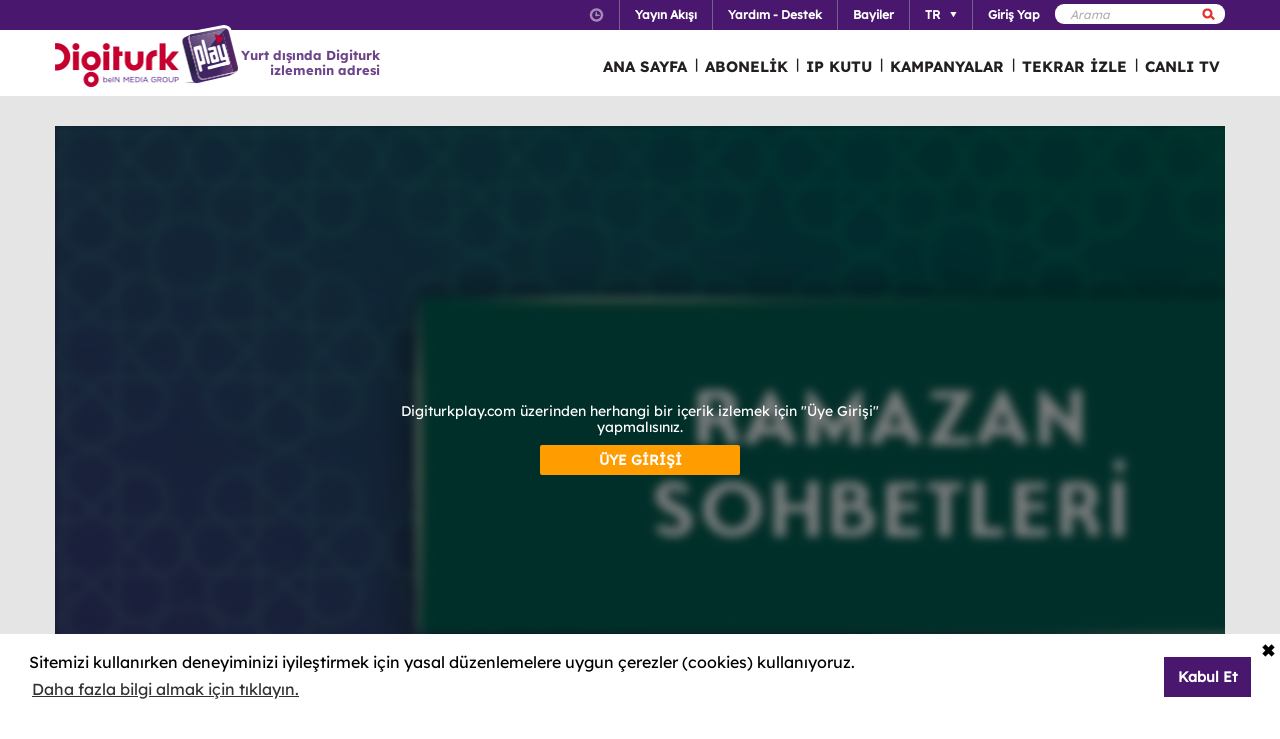

--- FILE ---
content_type: text/html; charset=utf-8
request_url: https://www.digiturkplay.com/dizi/ramazan-sohbetleri/ramazan-sohbetleri-v45/ramazan-sohbetleri-v105
body_size: 9922
content:
<!DOCTYPE html>
<html class="no-js">
<head>
    <meta charset="utf-8" />
    <meta name="viewport" content="width=device-width, initial-scale=1.0, maximum-scale=1.0, user-scalable=no" />
    <title>Ramazan Sohbetleri</title>
    <meta name="description" content="Farklı konuklarla ramazan, rahmet,  bereket, oru&#231;, zek&#226;t ve c&#246;mertlikle ilgili konular ekranlara geliyor." />
    <meta name="keywords" content="Ramazan,Sohbetleri,Farklı,konuklarla,ramazan,,rahmet,,,bereket,,oru&#231;,,zek&#226;t,ve,c&#246;mertlikle,ilgili,konular,ekranlara,geliyor." />

    <link href="http://www.digiturkplay.com" type="text/xml" title="i-am-alive" rel="Alternate" />

    <link rel="stylesheet" href="/Statics/css/font.css" />
    <link rel="shortcut icon" href="/Statics/img/digiturkplay.ico" />

    <link rel="stylesheet" href="/Statics/css/normalize.css" />
    <link rel="stylesheet" href="/Statics/css/foundation.min.css" />

    <link rel="stylesheet" href="/Statics/css/common.css?v=62" />
    <link rel="stylesheet" href="/Statics/css/website.css" />
    <link rel="stylesheet" href="/Statics/css/jquery.fancybox2.css" />
    <link rel="stylesheet" href="/Statics/css/cookieconsent.min.css" />

    <link href="/Statics/css/jquery-ui.min.css?v=0" rel="stylesheet" />
    
    <link rel="stylesheet" href="/Statics/css/page/content-detail.css?v=22" />

    <link rel="stylesheet" href="/Statics/css/skin/bitmovinplayer-ui.css?v=1" />
    <link rel="stylesheet" href="/Statics/css/skin/bitmovin-ui.css?v=1" />

        <link rel="canonical" href="/dizi/ramazan-sohbetleri/ramazan-sohbetleri-v45/ramazan-sohbetleri-v105" />

    <link rel="stylesheet" href="/Statics/css/responsive/responsive.min.css?v=31" />
    <!--[if lte IE 8]><script type="text/javascript" src="/Statics/js/vendor/json2.min.js"></script><![endif]-->
    <script src="/Statics/js/vendor/custom.modernizr.js"></script>

        <script src="https://www.googletagservices.com/tag/js/gpt.js"></script>
    <!-- Google Analytics -->
<script>
    (function (i, s, o, g, r, a, m) {
        i['GoogleAnalyticsObject'] = r; i[r] = i[r] || function () {
            (i[r].q = i[r].q || []).push(arguments)
        }, i[r].l = 1 * new Date(); a = s.createElement(o),
        m = s.getElementsByTagName(o)[0]; a.async = 1; a.src = g; m.parentNode.insertBefore(a, m)
    })(window, document, 'script', '//www.google-analytics.com/analytics.js', '_gaStarbuck');

    //cookie'den partyRoleId değerini alıyoruz.
    var userId = null;
    try {
        var cookies = document.cookie.split(";");

        for (var i = 0; i < cookies.length; i++) {
            var cookie = cookies[i].split("=");
            var key = cookie[0].replace(" ", "");
            var value = cookie[1];
            if (key == '.partyId') {
                userId = value;
                break;
            }
        }
    } catch (e) {
        console.log(e);
    } 

    if (userId != null) {
        _gaStarbuck('create', 'UA-17472711-40', { 'userId': userId });
    }
    else {
        _gaStarbuck('create', 'UA-17472711-40', 'auto');
    }
    _gaStarbuck('send', 'pageview');
    _gaStarbuck('require', 'ecommerce', 'ecommerce.js');

</script>
<!-- End Google Analytics -->

<!-- Facebook Pixel Code -->
<script>
    !function(f,b,e,v,n,t,s)
    {if(f.fbq)return;n=f.fbq=function(){n.callMethod?
            n.callMethod.apply(n,arguments):n.queue.push(arguments)};
        if(!f._fbq)f._fbq=n;n.push=n;n.loaded=!0;n.version='2.0';
        n.queue=[];t=b.createElement(e);t.async=!0;
        t.src=v;s=b.getElementsByTagName(e)[0];
        s.parentNode.insertBefore(t,s)}(window, document,'script',
        'https://connect.facebook.net/en_US/fbevents.js');
    fbq('init', '1665103187105173');
    fbq('track', 'PageView');
</script>
<noscript><img height="1" width="1" style="display:none"
               src="https://www.facebook.com/tr?id=1665103187105173&ev=PageView&noscript=1"
          /></noscript>
<!-- End Facebook Pixel Code -->

        <!-- Insider Api Entegreasyonu -->
    <script type='text/javascript'>
    var _spapi = _spapi || [];
    _spapi.push(['_partner', 'digiturkplay']);
    (function () {
        var ga = document.createElement('script'); ga.type = 'text/javascript'; ga.async = true;
        ga.src = ('https:' == document.location.protocol ? 'https://' : 'http://') +
        'digiturkplay.api.sociaplus.com/partner.js';
        var s = document.getElementsByTagName('script')[0];
        s.parentNode.insertBefore(ga, s);
    })();
    </script>
    <!-- End Insider Api Entegrasyonu -->

    <script src="//cdn.optimizely.com/js/4715830715.js"></script>

    <!-- Google Tag Manager -->
    <script>
        (function (w, d, s, l, i) {
            w[l] = w[l] || []; w[l].push({
                'gtm.start':
                    new Date().getTime(), event: 'gtm.js'
            }); var f = d.getElementsByTagName(s)[0],
                j = d.createElement(s), dl = l != 'dataLayer' ? '&l=' + l : ''; j.async = true; j.src =
                    'https://www.googletagmanager.com/gtm.js?id=' + i + dl; f.parentNode.insertBefore(j, f);
        })(window, document, 'script', 'dataLayer', 'GTM-MR263P');</script>
    <!-- End Google Tag Manager -->

    <!-- Global site tag (gtag.js) - Google Ads: 352754031 -->
    <script async src="https://www.googletagmanager.com/gtag/js?id=AW-352754031"></script>
    <script>
        window.dataLayer = window.dataLayer || [];
        function gtag() { dataLayer.push(arguments); }
        gtag('js', new Date());

        gtag('config', 'AW-352754031');
    </script>
</head>
<body class="grey">
    <div id="overlay" class="overlay"></div>
    <input type="hidden" id="playerStatus" />

    

<!--START KEY-->
<input type="hidden" id="MessageTitle" value="Bakım &#231;alışması"/>
<input type="hidden" id="MessageContent" value="Bu &#246;zellik altyapı &#231;alışması nedeniyle ge&#231;ici olarak kullanım dışıdır. Bu s&#252;re i&#231;erisinde Bize Ulaşın b&#246;l&#252;m&#252;n&#252; kullanabilirsiniz." />
<input type="hidden" id="HelpCancel" value="Vazge&#231;" />
<input type="hidden" id="HelpGoToContactUs" value=" Bize ulaşın sayfasına git." />
<input type="hidden" id="LabelFeedbackSuccess" value="işlem başarılı." />
<input type="hidden" id="LabelFeedbackFailed" value="işlem sırasında bir hata oluştu." />
<input type="hidden" id="LabelFeedbackCancel" value="işlem iptal edildi." />
<input type="hidden" id="LabelPopupTitle" value="UYARI" />
<input type="hidden" id="LabelPopupMessage" value="İ&#231;eriği #BrowserName# &#252;zerinden izleyemiyorsanız l&#252;tfen başka bir tarayıcıdan deneyiniz." />
<input type="hidden" id="LabelPopupOk" value="TAMAM" />
<input type="hidden" id="LabelPopupTitleRecord" value="BİLGİ" />
<input type="hidden" id="LabelPopupMessageRecord" value="Bu kategori altında yer alan i&#231;eriklere ulaşmak i&#231;in kayıt emri oluşturmanız gerekmektedir." />
<input type="hidden" id="LabelDetailRecordMessage" value="Kayıt emri verdiğiniz i&#231;eriği bir sonraki b&#246;l&#252;m yayınlandıktan sonra buradan izleyebilirsiniz." />
<input type="hidden" id="ShareOpinion" value="G&#246;r&#252;ş Paylaş" />
<!--END KEY-->


    <img id="base_loading" class="loading-main" src="/Statics/img/loader.gif">
    
    <input data-actdur="29" data-casts="-" data-cat1="Din" data-cat2="" data-cat3="" data-channel="" data-directors="-" data-ep="26" data-errorOnCPPermission="" data-exVisitorID="" data-frg="" data-frgn="" data-genre="Din" data-pn="Ramazan Sohbetleri" data-purchase="" data-pv="PT0000352411" data-season="" data-stop="" data-studio="" data-subtitle="" data-tp="" data-uri="" data-vpause="" data-vplay="PT0000352411" data-vresume="" id="mainVisilabsValues" type="hidden" />


    
    <script id="download-template" type="text/x-handlebars-template">
    <div class="mobile_download_box_inner">
        <div class="box_first">
            <img class="box_close" src="/statics/img/close_btn.png" />
        </div>
        <div class="box_second">
            <img class="store_logo" src="/statics/img/playcom_logo.png" />
            <div class="text_container">
                <span class="store_text">Digiturk Play Yurtdışı</span><br>
                <span class="store_note">
                    By DIGITURK
                </span><br>
                <span class="store_note">
                    {{storeText}}
                </span>
            </div>
        </div>
        <div class="box_third">
            <a href="{{storeUrl}}">View</a>
        </div>
    </div>
</script>
<div class="mobile_download_box"></div>




    <header>
        

<div class="header_top">
    <div class="row">
        <div class="small-12 large-12 columns">
            <!-- START:SEARCH FORM -->
            <!--Donut#[base64]#-->

<form action="/arama" method="post">    <div class="search_form">
        <input name="__RequestVerificationToken" type="hidden" value="P8KZGgxEfmKez7s9IRouzKeI7nv19Odox2saCuXGhWZLwQWg-AkX5ceBK9KErTobpopnD35uCrQdMpNjbFUPfo-2vUQ1" />
        <input type="text" name="q" placeholder=Arama Yap />
        <button type="submit" class="sprite search"></button>
    </div>
</form><!--EndDonut-->
            <!-- END:SEARCH FORM -->
            <!-- START:HEADER TOP NAV -->
            <nav class="nav_headertop">
                <ul>
                    <li>
                        <a href="#" class="sprite icon_clock"></a>
                        <div class="nav_info">
                            <div>
                                <img src="/Statics/img/purple_arrow.png" />T&#252;rkiye Saati: <span id="current_time">Y&#252;kleniyor...</span>
                            </div>
                        </div>
                    </li>
                    <li><a href="/yayin-akisi"><strong>Yayın Akışı</strong></a></li>
                    <li><a href="/yardim"><strong>Yardım - Destek</strong></a></li>
                    <li><a href="/bayiler"><strong>Bayiler</strong></a></li>
                        <li id="languageList"><a href="#"><strong>TR</strong><span class="arrr sprite icon_top_bottom_arrow"></span></a>
        <div class="nav_submenu2">
            <ul>
                    <li><a href="/layout/changelanguage?lang=2&amp;r=%2Fdizi%2Framazan-sohbetleri%2Framazan-sohbetleri-v45%2Framazan-sohbetleri-v105">EN</a></li>
                    <li><a href="/layout/changelanguage?lang=3&amp;r=%2Fdizi%2Framazan-sohbetleri%2Framazan-sohbetleri-v45%2Framazan-sohbetleri-v105">RU</a></li>
                    <li><a href="/layout/changelanguage?lang=4&amp;r=%2Fdizi%2Framazan-sohbetleri%2Framazan-sohbetleri-v45%2Framazan-sohbetleri-v105">AZ</a></li>
            </ul>
        </div>
    </li>

                    <li id="panel-user" style="display: none; height: 20px!important;" data-bind="slideToLeft: IsVisible">
                        <!-- ko if:Status -->
                        <a class="ga-ab-main" href="https://www.digiturkplay.com/kullanici/profil"><span class="arr sprite nav_top_arrow"></span>Hoşgeldin,</a>
                        <div class="nav_submenu">
                            <ul>
                                <li><a href="https://www.digiturkplay.com/kullanici/profil" rel="nofollow">Hesap Bilgilerim</a></li>
                                <li><a href="https://www.digiturkplay.com/kullanici/satin-aldiklarim" rel="nofollow">Satın Aldıklarım</a></li>
                                <li><a href="https://www.digiturkplay.com/kullanici/kupon-kodu" rel="nofollow">Kupon Kodunu Kullan</a></li>
                                <li><a href="/kullanici/arkadasini-davet-et" rel="nofollow">Arkadaşını Davet Et</a></li>
                                <li><a href="/kullanici/cikis" rel="nofollow">G&#252;venli &#199;ıkış</a></li>
                            </ul>
                        </div>
                        <!-- /ko -->
                        <!-- ko ifnot:Status -->
                        <a class="ga-ab-main" id="login-link" href="https://www.digiturkplay.com/kullanici/giris" rel="nofollow"><strong>Giriş Yap</strong></a>
                        <!-- /ko -->
                    </li>
                    
                </ul>
            </nav>
            <!-- END:HEADER TOP NAV -->
        </div>
    </div>
</div>


<div class="header_bottom">
    <div class="row">
        <div class="small-3 large-4 columns float-left" style="width:305px;">
            <a href="/" class="logo">Logo</a>
            <div class="logo-slogan">
                <p>
                    Yurt dışında Digiturk<br />izlemenin adresi
                </p>
            </div>
        </div>
        <div class="small-9 float-right" style="margin-right: 12px;">
            <!-- START:MAIN NAV -->
            <nav class="nav_main">
                <ul>
                            <li class=mobile_only >

                                <a href="/">ANA SAYFA</a>
                            </li>
                            <li class=mobile_only >
                                        <span>|</span>

                                <a href="/abonelik">ABONELİK</a>
                            </li>
                            <li  >
                                        <span>|</span>

                                <a href="/urunler/ip-kutu">IP KUTU</a>
                            </li>
                            <li class=mobile_only >
                                        <span>|</span>

                                <a href="/kampanyalar">KAMPANYALAR</a>
                            </li>
                            <li  rel=5>
                                        <span>|</span>

                                <a href="#">TEKRAR İZLE</a>
                            </li>
                            <li  >
                                        <span>|</span>

                                <a href="/canli-tv">CANLI TV</a>
                            </li>
                    
                    <li class="mobile_only" id="bakcell_container"><span class="bakcell_logo"></span></li>
                </ul>
            </nav>
            <!-- END:MAIN NAV -->
        </div>
    </div>

    <!-- START:MAIN SUB NAV -->
            <div class="nav_main_sub" rel="5">
                <div class="row nav_main_sub_top">
                    <div class="small-12 large-12 columns">
                            <nav class="nav_list">
                                <div class="nav_list_title">
                                        <a href="/spor">beIN SPORTS</a>
                                </div>


                                <ul>
                                        <li><a href="/spor/spor-toto-super-lig-haftanin-golleri-v2">Trendyol S&#252;per Lig Haftanın Golleri</a></li>
                                        <li><a href="/spor/spor-toto-super-lig-haftanin-ozetleri">Trendyol S&#252;per Lig Haftanın &#214;zetleri</a></li>
                                        <li><a href="/spor/haftanin-ozetleri">Trendyol S&#252;per Lig &#214;zetler</a></li>
                                        <li><a href="/spor/spor-toto-super-lig-maclar">Trendyol S&#252;per Lig 90 Dk. Ma&#231;lar</a></li>
                                        <li><a href="/spor/super-lig-derbiler">Trendyol S&#252;per Lig Derbiler</a></li>
                                </ul>
                            </nav>
                            <nav class="nav_list">
                                <div class="nav_list_title">
                                        <a href="/dizi/tod-studios">TOD Studios</a>
                                </div>


                                <ul>
                                        <li><a href="/tod-studios/gercek-tarihin-izinde">Ger&#231;ek Tarihin İzinde</a></li>
                                        <li><a href="/tod-studios/kalemimde-anadolu">Kalemimde Anadolu</a></li>
                                        <li><a href="/tod-studios/yolun-bittigi-yer">Yolun Bittiği Yer</a></li>
                                        <li><a href="/tod-studios/dunyanin-en-iyi-sefleri">D&#252;nyanın En İyi Şefleri</a></li>
                                        <li><a href="/tod-studios/titletur-v101">Hazer Amani ile Keşfe Değer</a></li>
                                </ul>
                            </nav>
                            <nav class="nav_list">
                                <div class="nav_list_title">
                                        <a href="/dizi/tv8">TV8</a>
                                </div>


                                <ul>
                                        <li><a href="/ulusal/survivor-2023">Survivor 2026</a></li>
                                        <li><a href="/ulusal/masterchef-turkiye">MasterChef T&#252;rkiye All Star Altın Kupa</a></li>
                                        <li><a href="/ulusal/o-ses-turkiye-v2">O Ses T&#252;rkiye</a></li>
                                </ul>
                            </nav>
                            <nav class="nav_list">
                                <div class="nav_list_title">
                                        <a href="/dizi/show-tv">Show TV</a>
                                </div>


                                <ul>
                                        <li><a href="/ulusal/kizilcik-serbeti">Kızılcık Şerbeti</a></li>
                                        <li><a href="/ulusal/veliaht">Veliaht</a></li>
                                        <li><a href="/ulusal/ruya-gibi">R&#252;ya Gibi</a></li>
                                        <li><a href="/ulusal/guldur-guldur">G&#252;ld&#252;r G&#252;ld&#252;r Show</a></li>
                                </ul>
                            </nav>
                            <nav class="nav_list">
                                <div class="nav_list_title">
                                        <a href="/dizi/atv">ATV</a>
                                </div>


                                <ul>
                                        <li><a href="/ulusal/muge-anli-ile-tatli-sert">M&#252;ge Anlı ile Tatlı Sert</a></li>
                                        <li><a href="/ulusal/abi">A.B.İ.</a></li>
                                        <li><a href="/ulusal/kim-milyoner-olmak-ister">Kim Milyoner Olmak İster?</a></li>
                                        <li><a href="/ulusal/kurulus-orhan">Kuruluş Orhan</a></li>
                                </ul>
                            </nav>

                        <div class="clearfix"></div>
                    </div>
                </div>
                        <div class="nav_main_sub_top_posters">
                            <div class="small-12 large-12 columns">
                            <nav class="nav_list">
                                <a class="nav_image" title="2025 - 2026 sezonunda Trendyol S&#252;per Lig&#39;de oynanan t&#252;m ma&#231;ların gollerini her hafta sizlerle paylaşıyoruz. " href="/spor/spor-toto-super-lig-haftanin-golleri-v2" style="background-image: url(//mediacms01.digiturkplay.com/int_play_web/PS0000000682/haftanin-golleri-trendyol-2024-25_270x220_raw.jpg);"></a>
                                <span class="nav_poster_title">Trendyol S&#252;per Lig Haftanın Golleri</span>
                            </nav>
                            <nav class="nav_list">
                                <a class="nav_image" title="Daha &#246;nce bir&#231;ok arkeoloji belgeseline imza atan Vedat Atasoy, Anadolu’nun binlerce yıllık tarihinin izinde yolculuğa &#231;ıkıyor." href="/tod-studios/gercek-tarihin-izinde" style="background-image: url(//mediacms01.digiturkplay.com/int_play_web/PS0000004206/gercek-tarihin-izinde-sezon3-tod-studios-yeni_270x220_raw.jpg);"></a>
                                <span class="nav_poster_title">Ger&#231;ek Tarihin İzinde</span>
                            </nav>
                            <nav class="nav_list">
                                <a class="nav_image" title="Yarışmacılar, bir yandan zorlu ada şartlarına alışmaya &#231;alışırken bir yandan da &#246;d&#252;l ve dokunulmazlık oyunları i&#231;in kıyasıya m&#252;cadele edecek." href="/ulusal/survivor-2023" style="background-image: url(//mediacms01.digiturkplay.com/int_play_web/PS0000004234/survivor-all-star-2025_270x220_raw.jpg);"></a>
                                <span class="nav_poster_title">Survivor 2026</span>
                            </nav>
                            <nav class="nav_list">
                                <a class="nav_image" title="Farklı k&#252;lt&#252;rlere sahip iki ailenin &#231;ocukları Doğa ve Fatih&#39;in yıldırım nikahıyla evlenmesinin ardından gelişen &#231;arpıcı olaylar karşınızda olacak." href="/ulusal/kizilcik-serbeti" style="background-image: url(//mediacms01.digiturkplay.com/int_play_web/PS0000004174/kizilcik-serbeti-sezon4_270x220_raw.jpg);"></a>
                                <span class="nav_poster_title">Kızılcık Şerbeti</span>
                            </nav>
                            <nav class="nav_list">
                                <a class="nav_image" title="Hafta i&#231;i her g&#252;n seyirciyi ekran başına kilitleyen M&#252;ge Anlı ve ekibi, uzman konuklar eşliğinde kayıpları bulmaya ve olayları aydınlatmaya yeni sezonda da devam ediyor." href="/ulusal/muge-anli-ile-tatli-sert" style="background-image: url(//mediacms01.digiturkplay.com/int_play_web/PS0000000653/muge-anli-sezon12_270x220_raw.jpg);"></a>
                                <span class="nav_poster_title">M&#252;ge Anlı ile Tatlı Sert</span>
                            </nav>

                                <div class="clearfix"></div>
                            </div>
                        </div>


            </div>
    
    <!-- END:MAIN SUB NAV -->
    <div class="clear"></div>
</div>
    </header>
    
    <div id="content">
        
<input type="hidden" class="content-type" value="Episode" />
    <div class="row">
        <div class="large-12 ">
            <div class="dizi_player_box">
                <div class="dizi_player" style="position: relative">
                    <div class="mask-invisible" id="mask-invisible">
                        <div class="message-from-boss-container">
                            <div class="message-from-boss">
                                <span id="message-multiplay"></span>
                                <a class="button-barb" href="/">TAMAM</a>
                            </div>
                        </div>
                    </div>
                    <div id="playerVod" class="player-container">
                        <img id="play-preview-image" src="//mediacms01.digiturkplay.com/int_play_web/PT0000352411/ramazan-sohbetleri-yatay_570x220_raw.jpg" class="blur" />
                        <img id="play-content" class="player-play-button" src="/Statics/img/Play-icon.png" data-record="True" data-url="/content/playrequest" data-contentid="PT0000352411" data-contentname="Ramazan Sohbetleri" data-usageid="1050645" data-assetid="" alt="Oynat" />
                        <img id="play-loading" class="player-loading" src="/Statics/img/ajax-loader-abonelik.gif" alt="Yükleniyor" />
                        <div id="player-message-container" class="player-message-container"></div>
                        <div id="player-content" class="player-content"></div>
                    </div>
                </div>
                <div class="clear"></div>
                <div class="foot_info">
                    <div class="dizi_name">
                        <h2>Ramazan Sohbetleri</h2>
                    </div>
                    <div class="kunye">
                        <div class="one">
                            <span>Farklı konuklarla ramazan, rahmet,  bereket, oru&#231;, zek&#226;t ve c&#246;mertlikle ilgili konular ekranlara geliyor.</span>

                        </div>
                        <div class="two">
                                <b>Y&#246;netmen:  </b><span>-</span>
                                <b>Senaryo:   </b><span>-</span>
                            <b>Oyuncular:   </b><span>-</span>
                        </div>
                        <div class="three">
                            <b>T&#252;r&#252;: </b><span>Din </span>
                            
                            <b>S&#252;resi:  </b><span>29 dk</span>
                        </div>
                            <div class="four">
                                <a class="login-button" href="https://www.digiturkplay.com/kullanici/giris?r=%2Fdizi%2Framazan-sohbetleri%2Framazan-sohbetleri-v45%2Framazan-sohbetleri-v105">Giriş Yap</a>
                            </div>
                    </div>
                </div>
                <div class="clear"></div>
            </div>
        </div>
        <div class="clear"></div>
    </div>

    <div class="season-container">
        <div class="season-selected"><span class="selected-title"></span><img src="/Statics/img/season_arrow.png" class="select-icon" /></div>
        <ul class="content-season" name="season">
                <li data-value="0">Ramazan Sohbetleri</li>

        </ul>
            <div class="episode-container" data-index="0">
                            <div class="episode-item" data-index="0">
                                <span class="episode-no">30</span>l<span class="episode-title">Ramazan Sohbetleri</span><a href="/dizi/ramazan-sohbetleri/ramazan-sohbetleri-v45/ramazan-sohbetleri-v97" class="watch-button">HEMEN İZLE</a>
                                <span class="episode-summary">Farklı konuklarla ramazan, rahmet,  bereket, oru&#231;, zek&#226;t ve c&#246;mertlikle ilgili konular ekranlara geliyor.</span>
                            </div>
                            <div class="episode-item" data-index="1">
                                <span class="episode-no">29</span>l<span class="episode-title">Ramazan Sohbetleri</span><a href="/dizi/ramazan-sohbetleri/ramazan-sohbetleri-v45/ramazan-sohbetleri-v99" class="watch-button">HEMEN İZLE</a>
                                <span class="episode-summary">Farklı konuklarla ramazan, rahmet,  bereket, oru&#231;, zek&#226;t ve c&#246;mertlikle ilgili konular ekranlara geliyor.</span>
                            </div>
                            <div class="episode-item" data-index="2">
                                <span class="episode-no">28</span>l<span class="episode-title">Ramazan Sohbetleri</span><a href="/dizi/ramazan-sohbetleri/ramazan-sohbetleri-v45/ramazan-sohbetleri-v101" class="watch-button">HEMEN İZLE</a>
                                <span class="episode-summary">Farklı konuklarla ramazan, rahmet,  bereket, oru&#231;, zek&#226;t ve c&#246;mertlikle ilgili konular ekranlara geliyor.</span>
                            </div>
                            <div class="episode-item" data-index="3">
                                <span class="episode-no">27</span>l<span class="episode-title">Ramazan Sohbetleri</span><a href="/dizi/ramazan-sohbetleri/ramazan-sohbetleri-v45/ramazan-sohbetleri-v103" class="watch-button">HEMEN İZLE</a>
                                <span class="episode-summary">Farklı konuklarla ramazan, rahmet,  bereket, oru&#231;, zek&#226;t ve c&#246;mertlikle ilgili konular ekranlara geliyor.</span>
                            </div>
                            <div class="episode-item" data-index="4">
                                <span class="episode-no">26</span>l<span class="episode-title">Ramazan Sohbetleri</span><a href="/dizi/ramazan-sohbetleri/ramazan-sohbetleri-v45/ramazan-sohbetleri-v105" class="watch-button">HEMEN İZLE</a>
                                <span class="episode-summary">Farklı konuklarla ramazan, rahmet,  bereket, oru&#231;, zek&#226;t ve c&#246;mertlikle ilgili konular ekranlara geliyor.</span>
                            </div>
                            <div class="episode-item" data-index="5">
                                <span class="episode-no">25</span>l<span class="episode-title">Ramazan Sohbetleri</span><a href="/dizi/ramazan-sohbetleri/ramazan-sohbetleri-v45/ramazan-sohbetleri-v95" class="watch-button">HEMEN İZLE</a>
                                <span class="episode-summary">Farklı konuklarla ramazan, rahmet,  bereket, oru&#231;, zek&#226;t ve c&#246;mertlikle ilgili konular ekranlara geliyor.</span>
                            </div>
                            <div class="episode-item" data-index="6">
                                <span class="episode-no">24</span>l<span class="episode-title">Ramazan Sohbetleri</span><a href="/dizi/ramazan-sohbetleri/ramazan-sohbetleri-v45/ramazan-sohbetleri-v93" class="watch-button">HEMEN İZLE</a>
                                <span class="episode-summary">Farklı konuklarla ramazan, rahmet,  bereket, oru&#231;, zek&#226;t ve c&#246;mertlikle ilgili konular ekranlara geliyor.</span>
                            </div>
                            <div class="episode-item" data-index="7">
                                <span class="episode-no">23</span>l<span class="episode-title">Ramazan Sohbetleri</span><a href="/dizi/ramazan-sohbetleri/ramazan-sohbetleri-v45/ramazan-sohbetleri-v91" class="watch-button">HEMEN İZLE</a>
                                <span class="episode-summary">Farklı konuklarla ramazan, rahmet,  bereket, oru&#231;, zek&#226;t ve c&#246;mertlikle ilgili konular ekranlara geliyor.</span>
                            </div>
                            <div class="episode-item" data-index="8">
                                <span class="episode-no">22</span>l<span class="episode-title">Ramazan Sohbetleri</span><a href="/dizi/ramazan-sohbetleri/ramazan-sohbetleri-v45/ramazan-sohbetleri-v89" class="watch-button">HEMEN İZLE</a>
                                <span class="episode-summary">Farklı konuklarla ramazan, rahmet,  bereket, oru&#231;, zek&#226;t ve c&#246;mertlikle ilgili konular ekranlara geliyor.</span>
                            </div>
                            <div class="episode-item" data-index="9">
                                <span class="episode-no">21</span>l<span class="episode-title">Ramazan Sohbetleri</span><a href="/dizi/ramazan-sohbetleri/ramazan-sohbetleri-v45/ramazan-sohbetleri-v87" class="watch-button">HEMEN İZLE</a>
                                <span class="episode-summary">Farklı konuklarla ramazan, rahmet,  bereket, oru&#231;, zek&#226;t ve c&#246;mertlikle ilgili konular ekranlara geliyor.</span>
                            </div>
                            <div class="episode-item" data-index="10">
                                <span class="episode-no">20</span>l<span class="episode-title">Ramazan Sohbetleri</span><a href="/dizi/ramazan-sohbetleri/ramazan-sohbetleri-v45/ramazan-sohbetleri-v77" class="watch-button">HEMEN İZLE</a>
                                <span class="episode-summary">Farklı konuklarla ramazan, rahmet,  bereket, oru&#231;, zek&#226;t ve c&#246;mertlikle ilgili konular ekranlara geliyor.</span>
                            </div>
                            <div class="episode-item" data-index="11">
                                <span class="episode-no">19</span>l<span class="episode-title">Ramazan Sohbetleri</span><a href="/dizi/ramazan-sohbetleri/ramazan-sohbetleri-v45/ramazan-sohbetleri-v75" class="watch-button">HEMEN İZLE</a>
                                <span class="episode-summary">Farklı konuklarla ramazan, rahmet,  bereket, oru&#231;, zek&#226;t ve c&#246;mertlikle ilgili konular ekranlara geliyor.</span>
                            </div>
                            <div class="episode-item" data-index="12">
                                <span class="episode-no">18</span>l<span class="episode-title">Ramazan Sohbetleri</span><a href="/dizi/ramazan-sohbetleri/ramazan-sohbetleri-v45/ramazan-sohbetleri-v79" class="watch-button">HEMEN İZLE</a>
                                <span class="episode-summary">Farklı konuklarla ramazan, rahmet,  bereket, oru&#231;, zek&#226;t ve c&#246;mertlikle ilgili konular ekranlara geliyor.</span>
                            </div>
                            <div class="episode-item" data-index="13">
                                <span class="episode-no">17</span>l<span class="episode-title">Ramazan Sohbetleri</span><a href="/dizi/ramazan-sohbetleri/ramazan-sohbetleri-v45/ramazan-sohbetleri-v81" class="watch-button">HEMEN İZLE</a>
                                <span class="episode-summary">Farklı konuklarla ramazan, rahmet,  bereket, oru&#231;, zek&#226;t ve c&#246;mertlikle ilgili konular ekranlara geliyor.</span>
                            </div>
                            <div class="episode-item" data-index="14">
                                <span class="episode-no">16</span>l<span class="episode-title">Ramazan Sohbetleri</span><a href="/dizi/ramazan-sohbetleri/ramazan-sohbetleri-v45/ramazan-sohbetleri-v83" class="watch-button">HEMEN İZLE</a>
                                <span class="episode-summary">Farklı konuklarla ramazan, rahmet,  bereket, oru&#231;, zek&#226;t ve c&#246;mertlikle ilgili konular ekranlara geliyor.</span>
                            </div>
                            <div class="episode-item" data-index="15">
                                <span class="episode-no">15</span>l<span class="episode-title">Ramazan Sohbetleri</span><a href="/dizi/ramazan-sohbetleri/ramazan-sohbetleri-v45/ramazan-sohbetleri-v85" class="watch-button">HEMEN İZLE</a>
                                <span class="episode-summary">Farklı konuklarla ramazan, rahmet,  bereket, oru&#231;, zek&#226;t ve c&#246;mertlikle ilgili konular ekranlara geliyor.</span>
                            </div>
                            <div class="episode-item" data-index="16">
                                <span class="episode-no">14</span>l<span class="episode-title">Ramazan Sohbetleri</span><a href="/dizi/ramazan-sohbetleri/ramazan-sohbetleri-v45/ramazan-sohbetleri-v73" class="watch-button">HEMEN İZLE</a>
                                <span class="episode-summary">Farklı konuklarla ramazan, rahmet,  bereket, oru&#231;, zek&#226;t ve c&#246;mertlikle ilgili konular ekranlara geliyor.</span>
                            </div>
                            <div class="episode-item" data-index="17">
                                <span class="episode-no">13</span>l<span class="episode-title">Ramazan Sohbetleri</span><a href="/dizi/ramazan-sohbetleri/ramazan-sohbetleri-v45/ramazan-sohbetleri-v71" class="watch-button">HEMEN İZLE</a>
                                <span class="episode-summary">Farklı konuklarla ramazan, rahmet,  bereket, oru&#231;, zek&#226;t ve c&#246;mertlikle ilgili konular ekranlara geliyor.</span>
                            </div>
                            <div class="episode-item" data-index="18">
                                <span class="episode-no">12</span>l<span class="episode-title">Ramazan Sohbetleri</span><a href="/dizi/ramazan-sohbetleri/ramazan-sohbetleri-v45/ramazan-sohbetleri-v69" class="watch-button">HEMEN İZLE</a>
                                <span class="episode-summary">Farklı konuklarla ramazan, rahmet,  bereket, oru&#231;, zek&#226;t ve c&#246;mertlikle ilgili konular ekranlara geliyor.</span>
                            </div>
                            <div class="episode-item" data-index="19">
                                <span class="episode-no">11</span>l<span class="episode-title">Ramazan Sohbetleri</span><a href="/dizi/ramazan-sohbetleri/ramazan-sohbetleri-v45/ramazan-sohbetleri-v67" class="watch-button">HEMEN İZLE</a>
                                <span class="episode-summary">Farklı konuklarla ramazan, rahmet,  bereket, oru&#231;, zek&#226;t ve c&#246;mertlikle ilgili konular ekranlara geliyor.</span>
                            </div>
                            <div class="episode-item" data-index="20">
                                <span class="episode-no">10</span>l<span class="episode-title">Ramazan Sohbetleri</span><a href="/dizi/ramazan-sohbetleri/ramazan-sohbetleri-v45/ramazan-sohbetleri-v57" class="watch-button">HEMEN İZLE</a>
                                <span class="episode-summary">Farklı konuklarla ramazan, rahmet,  bereket, oru&#231;, zek&#226;t ve c&#246;mertlikle ilgili konular ekranlara geliyor.</span>
                            </div>
                            <div class="episode-item" data-index="21">
                                <span class="episode-no">9</span>l<span class="episode-title">Ramazan Sohbetleri</span><a href="/dizi/ramazan-sohbetleri/ramazan-sohbetleri-v45/ramazan-sohbetleri-v65" class="watch-button">HEMEN İZLE</a>
                                <span class="episode-summary">Farklı konuklarla ramazan, rahmet,  bereket, oru&#231;, zek&#226;t ve c&#246;mertlikle ilgili konular ekranlara geliyor.</span>
                            </div>
                            <div class="episode-item" data-index="22">
                                <span class="episode-no">8</span>l<span class="episode-title">Ramazan Sohbetleri</span><a href="/dizi/ramazan-sohbetleri/ramazan-sohbetleri-v45/ramazan-sohbetleri-v63" class="watch-button">HEMEN İZLE</a>
                                <span class="episode-summary">Farklı konuklarla ramazan, rahmet,  bereket, oru&#231;, zek&#226;t ve c&#246;mertlikle ilgili konular ekranlara geliyor.</span>
                            </div>
                            <div class="episode-item" data-index="23">
                                <span class="episode-no">7</span>l<span class="episode-title">Ramazan Sohbetleri</span><a href="/dizi/ramazan-sohbetleri/ramazan-sohbetleri-v45/ramazan-sohbetleri-v61" class="watch-button">HEMEN İZLE</a>
                                <span class="episode-summary">Farklı konuklarla ramazan, rahmet,  bereket, oru&#231;, zek&#226;t ve c&#246;mertlikle ilgili konular ekranlara geliyor.</span>
                            </div>
                            <div class="episode-item" data-index="24">
                                <span class="episode-no">6</span>l<span class="episode-title">Ramazan Sohbetleri</span><a href="/dizi/ramazan-sohbetleri/ramazan-sohbetleri-v45/ramazan-sohbetleri-v59" class="watch-button">HEMEN İZLE</a>
                                <span class="episode-summary">Farklı konuklarla ramazan, rahmet,  bereket, oru&#231;, zek&#226;t ve c&#246;mertlikle ilgili konular ekranlara geliyor.</span>
                            </div>
                            <div class="episode-item" data-index="25">
                                <span class="episode-no">5</span>l<span class="episode-title">Ramazan Sohbetleri</span><a href="/dizi/ramazan-sohbetleri/ramazan-sohbetleri-v45/ramazan-sohbetleri-v47" class="watch-button">HEMEN İZLE</a>
                                <span class="episode-summary">Farklı konuklarla ramazan, rahmet,  bereket, oru&#231;, zek&#226;t ve c&#246;mertlikle ilgili konular ekranlara geliyor.</span>
                            </div>
                            <div class="episode-item" data-index="26">
                                <span class="episode-no">4</span>l<span class="episode-title">Ramazan Sohbetleri</span><a href="/dizi/ramazan-sohbetleri/ramazan-sohbetleri-v45/ramazan-sohbetleri-v49" class="watch-button">HEMEN İZLE</a>
                                <span class="episode-summary">Farklı konuklarla ramazan, rahmet,  bereket, oru&#231;, zek&#226;t ve c&#246;mertlikle ilgili konular ekranlara geliyor.</span>
                            </div>
                            <div class="episode-item" data-index="27">
                                <span class="episode-no">3</span>l<span class="episode-title">Ramazan Sohbetleri</span><a href="/dizi/ramazan-sohbetleri/ramazan-sohbetleri-v45/ramazan-sohbetleri-v51" class="watch-button">HEMEN İZLE</a>
                                <span class="episode-summary">Farklı konuklarla ramazan, rahmet,  bereket, oru&#231;, zek&#226;t ve c&#246;mertlikle ilgili konular ekranlara geliyor.</span>
                            </div>
                            <div class="episode-item" data-index="28">
                                <span class="episode-no">2</span>l<span class="episode-title">Ramazan Sohbetleri</span><a href="/dizi/ramazan-sohbetleri/ramazan-sohbetleri-v45/ramazan-sohbetleri-v53" class="watch-button">HEMEN İZLE</a>
                                <span class="episode-summary">Farklı konuklarla ramazan, rahmet,  bereket, oru&#231;, zek&#226;t ve c&#246;mertlikle ilgili konular ekranlara geliyor.</span>
                            </div>
                            <div class="episode-item" data-index="29">
                                <span class="episode-no">1</span>l<span class="episode-title">Ramazan Sohbetleri</span><a href="/dizi/ramazan-sohbetleri/ramazan-sohbetleri-v45/ramazan-sohbetleri-v55" class="watch-button">HEMEN İZLE</a>
                                <span class="episode-summary">Farklı konuklarla ramazan, rahmet,  bereket, oru&#231;, zek&#226;t ve c&#246;mertlikle ilgili konular ekranlara geliyor.</span>
                            </div>
            </div>
    </div>









    </div>


<div class="im_footer">
    
    <div id="footer_area">
        <div class="im-content">
            <div class="footer_menu">
                
<div class="col">        <a href="/kampanyalar">KAMPANYALAR</a>
        <a href="/abonelik">ABONELİK</a>
        <a href="/canli-tv">KANALLAR</a>
        <a href="/yayin-akisi">YAYIN AKIŞI</a>
</div><div class="col">        <a href="/kullanim-kosullari">KULLANIM KOŞULLARI</a>
        <a href="/site-haritasi">SİTE HARİTASI</a>
        <a href="/yardim/sistem-testi">SİSTEM KONFİGURASYON TESTİ</a>
</div><div class="col">        <a href="/yardim/bize-ulasin">İLETİŞİM</a>
        <a href="/bayiler">BAYİLER</a>
        <a href="/yardim">YARDIM DESTEK</a>
</div>
            </div>
            <div class="footer_right_area">
                <div class="footer_row">
                    <a target="_blank" href="https://itunes.apple.com/tr/app/digiturk-play-yurtd-s/id434813948?mt=8"><img src="/Statics/img/newFooter/itunes.png"></a>
                    <a target="_blank" href="https://play.google.com/store/apps/details?id=com.digiturkwebtv.mobil&amp;hl=tr"><img src="/Statics/img/newFooter/google-play.png"></a>
                </div>
                <div class="footer_row">
                    <img src="/Statics/img/newFooter/visa-paypal.png?v=1">
                </div>
                <div class="footer_row copyright">
                    © 2026 NEBULA YAYIN PAZARLAMA VE REKLAMCILIK A.Ş.<br />- <strong>HER HAKKI SAKLIDIR</strong>
                </div>
            </div>
            <div class="clear"></div>
        </div>
    </div>
</div>


    <div id="starbuck-settings-global" style="display: none !important;"
         data-languageChangeUrl="/layout/changelanguage"
         data-urlUser="/layout/me"
         data-settingsCookieName=".settings"
         data-action="Detail"
         data-language=""
         data-affiliateCookieName=".affiliate"
         data-deployMode="Live">
    </div>

    

    
    <script type="text/html" id="template-content-login">
        <div class="player-message">
            <p>
                Digiturkplay.com üzerinden herhangi bir içerik izlemek için "Üye Girişi" yapmalısınız.
                <a href="https://www.digiturkplay.com/kullanici/giris?r=%2Fdizi%2Framazan-sohbetleri%2Framazan-sohbetleri-v45%2Framazan-sohbetleri-v105" class="button-barb">&#220;YE GİRİŞİ</a>
            </p>
        </div>
    </script>

    <script type="text/html" id="template-content-buy">
        <div class="player-message">
            <p>
                Bu içeriği izlemeye yetkiniz yok.<br />
                <a id="buy-content-page" href="/abonelik/spor-paketi" class="button-barb">SATIN AL</a>
            </p>
        </div>
    </script>

    <script type="text/html" id="template-content-notStarted">
        <div class="player-message">
            <p>
                İçeriğe ait lisans süresi henüz başlamamıştır.<br />
                <a href="/abonelik/spor-paketi" class="button-barb">SATIN AL</a>
            </p>
        </div>
    </script>

    <script type="text/html" id="template-content-expired">
        <div class="player-message">
            <p>Bu içeriğin lisans süresi bitmiştir.</p>
        </div>
    </script>

    <script type="text/html" id="template-content-paryid-not-found">
        <div class="player-message">
            <p>Bu içeriğin lisans süresi bitmiştir.</p>
        </div>
    </script>


    <script src="/Statics/js/vendor/jquery-3.1.1.min.js"></script>
    <script src="/Statics/js/vendor/jquery-migrate-3.0.0.min.js"></script>
    <script src="/Statics/js/init.js"></script>
    <script src="/Statics/js/vendor/jquery-ui.min.js"></script>
    <script src="/Statics/js/vendor/knockout-3.0.0.js"></script>

    <script src="/Statics/js/foundation.min.js"></script>
    <script src="/Statics/js/vendor/icheck.min.js"></script>
    <script src="/Statics/js/jquery.tinyscrollbar.js"></script>
    <script src="/Statics/js/jquery.fancybox.js"></script>

    <script src="/Statics/js/vendor/Visilabs.js?v=2"></script>
    <script src="/Statics/js/VisilabsCollector.js?v=3"></script>

    <script src="/Statics/js/common.js?v=29"></script>
    <script src="/Statics/js/bowser.min.js"></script>
    <script src="/Statics/js/vendor/handlebars.js"></script>
    <script src="/Statics/js/global.js?v=53"></script>
    <script src="/Statics/js/responsive/responsive_common.js?v=26"></script>
    <script src="//cdnjs.cloudflare.com/ajax/libs/cookieconsent2/3.1.0/cookieconsent.min.js"></script>

    
    <script id="template-message" type="text/x-handlebars-template">
        <div class="form {{css}}">
            <div class="form-header">
                <h2 class="title">{{title}}</h2>
                <a id="close" class="close" href="#">X</a>
            </div>
            <div class="form-content">
                {{message}}
            </div>
            <div class="form-footer">
                <a href="#">{{button}}</a>
            </div>
        </div>
    </script>

    <script type="text/javascript" src="/Statics/js/vendor/bitmovin.js?v=1"></script>
    <script type="text/javascript" src="/Statics/js/vendor/bitmovinplayer-ui.js?v=1"></script>
    <script type="text/javascript" src="/Statics/js/vendor/BitmovinPlayerWrapper.js?v=21"></script>

    <script type="text/javascript" src="/Statics/js/vendor/Silverlight.js"></script>
    <script type="text/javascript" src="/Statics/js/page/content-detail.js?v=69"></script>

    <script>
            $(function() {
                window.addEventListener("load", function () {
                    if (window.cookieconsent === undefined) 
                        return;

                    window.cookieconsent.initialise({
                        "type": "opt-in",
                        "palette": {
                            "popup": {
                                "background": "#fff"
                            },
                            "button": {
                                "background": "#49176d"
                            }
                        },
                        revokable: false,
                        revokeBtn: '<div class="cc-revoke {{classes}}">Çerez Politikası</div>',
                        "content": {
                            "message": 'Sitemizi kullanırken deneyiminizi iyileştirmek i&#231;in yasal d&#252;zenlemelere uygun &#231;erezler (cookies) kullanıyoruz.',
                            "deny": "<i class='fa fa-times cookie-consent-close' aria-hidden='true'>&#10006;</i>",
                            "allow": "Kabul Et",
                            "link": "Daha fazla bilgi almak için tıklayın.",
                            "href": "/cerez-politika"
                        },
                        onStatusChange: function (status) {
                            if (!this.hasConsented()) {
                                this.clearStatus();
                            }
                        },
                    })
                });
            });

        var registerCompletedCookieName = ".registerCompleted";
        var registerCompletedCookie = getCookie(registerCompletedCookieName);
        if (registerCompletedCookie === "success") {
            console.log("register completed script added");
            gtag('event', 'conversion', { 'send_to': 'AW-352754031/jNhZCOWbyMACEO-ymqgB' });
            setCookie(registerCompletedCookieName, null, -1);
        }

    </script>
    <!--

        -->
        <script type="text/javascript">
            /* <![CDATA[ */
            var google_conversion_id = 1053362694;
            var google_custom_params = window.google_tag_params;
            var google_remarketing_only = true;
                        /* ]]> */
        </script>
        <script type="text/javascript" src="//www.googleadservices.com/pagead/conversion.js">
        </script>
        <noscript>
            <div style="display: inline;">
                <img height="1" width="1" style="border-style: none;" alt="" src="//googleads.g.doubleclick.net/pagead/viewthroughconversion/1053362694/?value=0&guid=ON&script=0" />
            </div>
        </noscript>

    <!-- Google Tag Manager (noscript) -->
    <noscript>
        <iframe src="https://www.googletagmanager.com/ns.html?id=GTM-MR263P"
                height="0" width="0" style="display:none;visibility:hidden"></iframe>
    </noscript>
    <!-- End Google Tag Manager (noscript) -->
</body>
</html>



--- FILE ---
content_type: application/javascript
request_url: https://www.digiturkplay.com/Statics/js/vendor/handlebars.js
body_size: 38975
content:
/**!

 @license
 handlebars v4.0.12

Copyright (C) 2011-2017 by Yehuda Katz

Permission is hereby granted, free of charge, to any person obtaining a copy
of this software and associated documentation files (the "Software"), to deal
in the Software without restriction, including without limitation the rights
to use, copy, modify, merge, publish, distribute, sublicense, and/or sell
copies of the Software, and to permit persons to whom the Software is
furnished to do so, subject to the following conditions:

The above copyright notice and this permission notice shall be included in
all copies or substantial portions of the Software.

THE SOFTWARE IS PROVIDED "AS IS", WITHOUT WARRANTY OF ANY KIND, EXPRESS OR
IMPLIED, INCLUDING BUT NOT LIMITED TO THE WARRANTIES OF MERCHANTABILITY,
FITNESS FOR A PARTICULAR PURPOSE AND NONINFRINGEMENT. IN NO EVENT SHALL THE
AUTHORS OR COPYRIGHT HOLDERS BE LIABLE FOR ANY CLAIM, DAMAGES OR OTHER
LIABILITY, WHETHER IN AN ACTION OF CONTRACT, TORT OR OTHERWISE, ARISING FROM,
OUT OF OR IN CONNECTION WITH THE SOFTWARE OR THE USE OR OTHER DEALINGS IN
THE SOFTWARE.

*/
(function webpackUniversalModuleDefinition(root, factory) {
    if (typeof exports === 'object' && typeof module === 'object')
        module.exports = factory();
    else if (typeof define === 'function' && define.amd)
        define([], factory);
    else if (typeof exports === 'object')
        exports["Handlebars"] = factory();
    else
        root["Handlebars"] = factory();
})(this, function () {
    return /******/ (function (modules) { // webpackBootstrap
        /******/ 	// The module cache
        /******/ 	var installedModules = {};

        /******/ 	// The require function
        /******/ 	function __webpack_require__(moduleId) {

            /******/ 		// Check if module is in cache
            /******/ 		if (installedModules[moduleId])
                /******/ 			return installedModules[moduleId].exports;

            /******/ 		// Create a new module (and put it into the cache)
            /******/ 		var module = installedModules[moduleId] = {
                /******/ 			exports: {},
                /******/ 			id: moduleId,
                /******/ 			loaded: false
                /******/
            };

            /******/ 		// Execute the module function
            /******/ 		modules[moduleId].call(module.exports, module, module.exports, __webpack_require__);

            /******/ 		// Flag the module as loaded
            /******/ 		module.loaded = true;

            /******/ 		// Return the exports of the module
            /******/ 		return module.exports;
            /******/
        }


        /******/ 	// expose the modules object (__webpack_modules__)
        /******/ 	__webpack_require__.m = modules;

        /******/ 	// expose the module cache
        /******/ 	__webpack_require__.c = installedModules;

        /******/ 	// __webpack_public_path__
        /******/ 	__webpack_require__.p = "";

        /******/ 	// Load entry module and return exports
        /******/ 	return __webpack_require__(0);
        /******/
    })
    /************************************************************************/
    /******/([
    /* 0 */
    /***/ (function (module, exports, __webpack_require__) {

        'use strict';

        var _interopRequireDefault = __webpack_require__(1)['default'];

        exports.__esModule = true;

        var _handlebarsRuntime = __webpack_require__(2);

        var _handlebarsRuntime2 = _interopRequireDefault(_handlebarsRuntime);

        // Compiler imports

        var _handlebarsCompilerAst = __webpack_require__(35);

        var _handlebarsCompilerAst2 = _interopRequireDefault(_handlebarsCompilerAst);

        var _handlebarsCompilerBase = __webpack_require__(36);

        var _handlebarsCompilerCompiler = __webpack_require__(41);

        var _handlebarsCompilerJavascriptCompiler = __webpack_require__(42);

        var _handlebarsCompilerJavascriptCompiler2 = _interopRequireDefault(_handlebarsCompilerJavascriptCompiler);

        var _handlebarsCompilerVisitor = __webpack_require__(39);

        var _handlebarsCompilerVisitor2 = _interopRequireDefault(_handlebarsCompilerVisitor);

        var _handlebarsNoConflict = __webpack_require__(34);

        var _handlebarsNoConflict2 = _interopRequireDefault(_handlebarsNoConflict);

        var _create = _handlebarsRuntime2['default'].create;
        function create() {
            var hb = _create();

            hb.compile = function (input, options) {
                return _handlebarsCompilerCompiler.compile(input, options, hb);
            };
            hb.precompile = function (input, options) {
                return _handlebarsCompilerCompiler.precompile(input, options, hb);
            };

            hb.AST = _handlebarsCompilerAst2['default'];
            hb.Compiler = _handlebarsCompilerCompiler.Compiler;
            hb.JavaScriptCompiler = _handlebarsCompilerJavascriptCompiler2['default'];
            hb.Parser = _handlebarsCompilerBase.parser;
            hb.parse = _handlebarsCompilerBase.parse;

            return hb;
        }

        var inst = create();
        inst.create = create;

        _handlebarsNoConflict2['default'](inst);

        inst.Visitor = _handlebarsCompilerVisitor2['default'];

        inst['default'] = inst;

        exports['default'] = inst;
        module.exports = exports['default'];

        /***/
    }),
    /* 1 */
    /***/ (function (module, exports) {

        "use strict";

        exports["default"] = function (obj) {
            return obj && obj.__esModule ? obj : {
                "default": obj
            };
        };

        exports.__esModule = true;

        /***/
    }),
    /* 2 */
    /***/ (function (module, exports, __webpack_require__) {

        'use strict';

        var _interopRequireWildcard = __webpack_require__(3)['default'];

        var _interopRequireDefault = __webpack_require__(1)['default'];

        exports.__esModule = true;

        var _handlebarsBase = __webpack_require__(4);

        var base = _interopRequireWildcard(_handlebarsBase);

        // Each of these augment the Handlebars object. No need to setup here.
        // (This is done to easily share code between commonjs and browse envs)

        var _handlebarsSafeString = __webpack_require__(21);

        var _handlebarsSafeString2 = _interopRequireDefault(_handlebarsSafeString);

        var _handlebarsException = __webpack_require__(6);

        var _handlebarsException2 = _interopRequireDefault(_handlebarsException);

        var _handlebarsUtils = __webpack_require__(5);

        var Utils = _interopRequireWildcard(_handlebarsUtils);

        var _handlebarsRuntime = __webpack_require__(22);

        var runtime = _interopRequireWildcard(_handlebarsRuntime);

        var _handlebarsNoConflict = __webpack_require__(34);

        var _handlebarsNoConflict2 = _interopRequireDefault(_handlebarsNoConflict);

        // For compatibility and usage outside of module systems, make the Handlebars object a namespace
        function create() {
            var hb = new base.HandlebarsEnvironment();

            Utils.extend(hb, base);
            hb.SafeString = _handlebarsSafeString2['default'];
            hb.Exception = _handlebarsException2['default'];
            hb.Utils = Utils;
            hb.escapeExpression = Utils.escapeExpression;

            hb.VM = runtime;
            hb.template = function (spec) {
                return runtime.template(spec, hb);
            };

            return hb;
        }

        var inst = create();
        inst.create = create;

        _handlebarsNoConflict2['default'](inst);

        inst['default'] = inst;

        exports['default'] = inst;
        module.exports = exports['default'];

        /***/
    }),
    /* 3 */
    /***/ (function (module, exports) {

        "use strict";

        exports["default"] = function (obj) {
            if (obj && obj.__esModule) {
                return obj;
            } else {
                var newObj = {};

                if (obj != null) {
                    for (var key in obj) {
                        if (Object.prototype.hasOwnProperty.call(obj, key)) newObj[key] = obj[key];
                    }
                }

                newObj["default"] = obj;
                return newObj;
            }
        };

        exports.__esModule = true;

        /***/
    }),
    /* 4 */
    /***/ (function (module, exports, __webpack_require__) {

        'use strict';

        var _interopRequireDefault = __webpack_require__(1)['default'];

        exports.__esModule = true;
        exports.HandlebarsEnvironment = HandlebarsEnvironment;

        var _utils = __webpack_require__(5);

        var _exception = __webpack_require__(6);

        var _exception2 = _interopRequireDefault(_exception);

        var _helpers = __webpack_require__(10);

        var _decorators = __webpack_require__(18);

        var _logger = __webpack_require__(20);

        var _logger2 = _interopRequireDefault(_logger);

        var VERSION = '4.0.12';
        exports.VERSION = VERSION;
        var COMPILER_REVISION = 7;

        exports.COMPILER_REVISION = COMPILER_REVISION;
        var REVISION_CHANGES = {
            1: '<= 1.0.rc.2', // 1.0.rc.2 is actually rev2 but doesn't report it
            2: '== 1.0.0-rc.3',
            3: '== 1.0.0-rc.4',
            4: '== 1.x.x',
            5: '== 2.0.0-alpha.x',
            6: '>= 2.0.0-beta.1',
            7: '>= 4.0.0'
        };

        exports.REVISION_CHANGES = REVISION_CHANGES;
        var objectType = '[object Object]';

        function HandlebarsEnvironment(helpers, partials, decorators) {
            this.helpers = helpers || {};
            this.partials = partials || {};
            this.decorators = decorators || {};

            _helpers.registerDefaultHelpers(this);
            _decorators.registerDefaultDecorators(this);
        }

        HandlebarsEnvironment.prototype = {
            constructor: HandlebarsEnvironment,

            logger: _logger2['default'],
            log: _logger2['default'].log,

            registerHelper: function registerHelper(name, fn) {
                if (_utils.toString.call(name) === objectType) {
                    if (fn) {
                        throw new _exception2['default']('Arg not supported with multiple helpers');
                    }
                    _utils.extend(this.helpers, name);
                } else {
                    this.helpers[name] = fn;
                }
            },
            unregisterHelper: function unregisterHelper(name) {
                delete this.helpers[name];
            },

            registerPartial: function registerPartial(name, partial) {
                if (_utils.toString.call(name) === objectType) {
                    _utils.extend(this.partials, name);
                } else {
                    if (typeof partial === 'undefined') {
                        throw new _exception2['default']('Attempting to register a partial called "' + name + '" as undefined');
                    }
                    this.partials[name] = partial;
                }
            },
            unregisterPartial: function unregisterPartial(name) {
                delete this.partials[name];
            },

            registerDecorator: function registerDecorator(name, fn) {
                if (_utils.toString.call(name) === objectType) {
                    if (fn) {
                        throw new _exception2['default']('Arg not supported with multiple decorators');
                    }
                    _utils.extend(this.decorators, name);
                } else {
                    this.decorators[name] = fn;
                }
            },
            unregisterDecorator: function unregisterDecorator(name) {
                delete this.decorators[name];
            }
        };

        var log = _logger2['default'].log;

        exports.log = log;
        exports.createFrame = _utils.createFrame;
        exports.logger = _logger2['default'];

        /***/
    }),
    /* 5 */
    /***/ (function (module, exports) {

        'use strict';

        exports.__esModule = true;
        exports.extend = extend;
        exports.indexOf = indexOf;
        exports.escapeExpression = escapeExpression;
        exports.isEmpty = isEmpty;
        exports.createFrame = createFrame;
        exports.blockParams = blockParams;
        exports.appendContextPath = appendContextPath;
        var escape = {
            '&': '&amp;',
            '<': '&lt;',
            '>': '&gt;',
            '"': '&quot;',
            "'": '&#x27;',
            '`': '&#x60;',
            '=': '&#x3D;'
        };

        var badChars = /[&<>"'`=]/g,
            possible = /[&<>"'`=]/;

        function escapeChar(chr) {
            return escape[chr];
        }

        function extend(obj /* , ...source */) {
            for (var i = 1; i < arguments.length; i++) {
                for (var key in arguments[i]) {
                    if (Object.prototype.hasOwnProperty.call(arguments[i], key)) {
                        obj[key] = arguments[i][key];
                    }
                }
            }

            return obj;
        }

        var toString = Object.prototype.toString;

        exports.toString = toString;
        // Sourced from lodash
        // https://github.com/bestiejs/lodash/blob/master/LICENSE.txt
        /* eslint-disable func-style */
        var isFunction = function isFunction(value) {
            return typeof value === 'function';
        };
        // fallback for older versions of Chrome and Safari
        /* istanbul ignore next */
        if (isFunction(/x/)) {
            exports.isFunction = isFunction = function (value) {
                return typeof value === 'function' && toString.call(value) === '[object Function]';
            };
        }
        exports.isFunction = isFunction;

        /* eslint-enable func-style */

        /* istanbul ignore next */
        var isArray = Array.isArray || function (value) {
            return value && typeof value === 'object' ? toString.call(value) === '[object Array]' : false;
        };

        exports.isArray = isArray;
        // Older IE versions do not directly support indexOf so we must implement our own, sadly.

        function indexOf(array, value) {
            for (var i = 0, len = array.length; i < len; i++) {
                if (array[i] === value) {
                    return i;
                }
            }
            return -1;
        }

        function escapeExpression(string) {
            if (typeof string !== 'string') {
                // don't escape SafeStrings, since they're already safe
                if (string && string.toHTML) {
                    return string.toHTML();
                } else if (string == null) {
                    return '';
                } else if (!string) {
                    return string + '';
                }

                // Force a string conversion as this will be done by the append regardless and
                // the regex test will do this transparently behind the scenes, causing issues if
                // an object's to string has escaped characters in it.
                string = '' + string;
            }

            if (!possible.test(string)) {
                return string;
            }
            return string.replace(badChars, escapeChar);
        }

        function isEmpty(value) {
            if (!value && value !== 0) {
                return true;
            } else if (isArray(value) && value.length === 0) {
                return true;
            } else {
                return false;
            }
        }

        function createFrame(object) {
            var frame = extend({}, object);
            frame._parent = object;
            return frame;
        }

        function blockParams(params, ids) {
            params.path = ids;
            return params;
        }

        function appendContextPath(contextPath, id) {
            return (contextPath ? contextPath + '.' : '') + id;
        }

        /***/
    }),
    /* 6 */
    /***/ (function (module, exports, __webpack_require__) {

        'use strict';

        var _Object$defineProperty = __webpack_require__(7)['default'];

        exports.__esModule = true;

        var errorProps = ['description', 'fileName', 'lineNumber', 'message', 'name', 'number', 'stack'];

        function Exception(message, node) {
            var loc = node && node.loc,
                line = undefined,
                column = undefined;
            if (loc) {
                line = loc.start.line;
                column = loc.start.column;

                message += ' - ' + line + ':' + column;
            }

            var tmp = Error.prototype.constructor.call(this, message);

            // Unfortunately errors are not enumerable in Chrome (at least), so `for prop in tmp` doesn't work.
            for (var idx = 0; idx < errorProps.length; idx++) {
                this[errorProps[idx]] = tmp[errorProps[idx]];
            }

            /* istanbul ignore else */
            if (Error.captureStackTrace) {
                Error.captureStackTrace(this, Exception);
            }

            try {
                if (loc) {
                    this.lineNumber = line;

                    // Work around issue under safari where we can't directly set the column value
                    /* istanbul ignore next */
                    if (_Object$defineProperty) {
                        Object.defineProperty(this, 'column', {
                            value: column,
                            enumerable: true
                        });
                    } else {
                        this.column = column;
                    }
                }
            } catch (nop) {
                /* Ignore if the browser is very particular */
            }
        }

        Exception.prototype = new Error();

        exports['default'] = Exception;
        module.exports = exports['default'];

        /***/
    }),
    /* 7 */
    /***/ (function (module, exports, __webpack_require__) {

        module.exports = { "default": __webpack_require__(8), __esModule: true };

        /***/
    }),
    /* 8 */
    /***/ (function (module, exports, __webpack_require__) {

        var $ = __webpack_require__(9);
        module.exports = function defineProperty(it, key, desc) {
            return $.setDesc(it, key, desc);
        };

        /***/
    }),
    /* 9 */
    /***/ (function (module, exports) {

        var $Object = Object;
        module.exports = {
            create: $Object.create,
            getProto: $Object.getPrototypeOf,
            isEnum: {}.propertyIsEnumerable,
            getDesc: $Object.getOwnPropertyDescriptor,
            setDesc: $Object.defineProperty,
            setDescs: $Object.defineProperties,
            getKeys: $Object.keys,
            getNames: $Object.getOwnPropertyNames,
            getSymbols: $Object.getOwnPropertySymbols,
            each: [].forEach
        };

        /***/
    }),
    /* 10 */
    /***/ (function (module, exports, __webpack_require__) {

        'use strict';

        var _interopRequireDefault = __webpack_require__(1)['default'];

        exports.__esModule = true;
        exports.registerDefaultHelpers = registerDefaultHelpers;

        var _helpersBlockHelperMissing = __webpack_require__(11);

        var _helpersBlockHelperMissing2 = _interopRequireDefault(_helpersBlockHelperMissing);

        var _helpersEach = __webpack_require__(12);

        var _helpersEach2 = _interopRequireDefault(_helpersEach);

        var _helpersHelperMissing = __webpack_require__(13);

        var _helpersHelperMissing2 = _interopRequireDefault(_helpersHelperMissing);

        var _helpersIf = __webpack_require__(14);

        var _helpersIf2 = _interopRequireDefault(_helpersIf);

        var _helpersLog = __webpack_require__(15);

        var _helpersLog2 = _interopRequireDefault(_helpersLog);

        var _helpersLookup = __webpack_require__(16);

        var _helpersLookup2 = _interopRequireDefault(_helpersLookup);

        var _helpersWith = __webpack_require__(17);

        var _helpersWith2 = _interopRequireDefault(_helpersWith);

        function registerDefaultHelpers(instance) {
            _helpersBlockHelperMissing2['default'](instance);
            _helpersEach2['default'](instance);
            _helpersHelperMissing2['default'](instance);
            _helpersIf2['default'](instance);
            _helpersLog2['default'](instance);
            _helpersLookup2['default'](instance);
            _helpersWith2['default'](instance);
        }

        /***/
    }),
    /* 11 */
    /***/ (function (module, exports, __webpack_require__) {

        'use strict';

        exports.__esModule = true;

        var _utils = __webpack_require__(5);

        exports['default'] = function (instance) {
            instance.registerHelper('blockHelperMissing', function (context, options) {
                var inverse = options.inverse,
                    fn = options.fn;

                if (context === true) {
                    return fn(this);
                } else if (context === false || context == null) {
                    return inverse(this);
                } else if (_utils.isArray(context)) {
                    if (context.length > 0) {
                        if (options.ids) {
                            options.ids = [options.name];
                        }

                        return instance.helpers.each(context, options);
                    } else {
                        return inverse(this);
                    }
                } else {
                    if (options.data && options.ids) {
                        var data = _utils.createFrame(options.data);
                        data.contextPath = _utils.appendContextPath(options.data.contextPath, options.name);
                        options = { data: data };
                    }

                    return fn(context, options);
                }
            });
        };

        module.exports = exports['default'];

        /***/
    }),
    /* 12 */
    /***/ (function (module, exports, __webpack_require__) {

        'use strict';

        var _interopRequireDefault = __webpack_require__(1)['default'];

        exports.__esModule = true;

        var _utils = __webpack_require__(5);

        var _exception = __webpack_require__(6);

        var _exception2 = _interopRequireDefault(_exception);

        exports['default'] = function (instance) {
            instance.registerHelper('each', function (context, options) {
                if (!options) {
                    throw new _exception2['default']('Must pass iterator to #each');
                }

                var fn = options.fn,
                    inverse = options.inverse,
                    i = 0,
                    ret = '',
                    data = undefined,
                    contextPath = undefined;

                if (options.data && options.ids) {
                    contextPath = _utils.appendContextPath(options.data.contextPath, options.ids[0]) + '.';
                }

                if (_utils.isFunction(context)) {
                    context = context.call(this);
                }

                if (options.data) {
                    data = _utils.createFrame(options.data);
                }

                function execIteration(field, index, last) {
                    if (data) {
                        data.key = field;
                        data.index = index;
                        data.first = index === 0;
                        data.last = !!last;

                        if (contextPath) {
                            data.contextPath = contextPath + field;
                        }
                    }

                    ret = ret + fn(context[field], {
                        data: data,
                        blockParams: _utils.blockParams([context[field], field], [contextPath + field, null])
                    });
                }

                if (context && typeof context === 'object') {
                    if (_utils.isArray(context)) {
                        for (var j = context.length; i < j; i++) {
                            if (i in context) {
                                execIteration(i, i, i === context.length - 1);
                            }
                        }
                    } else {
                        var priorKey = undefined;

                        for (var key in context) {
                            if (context.hasOwnProperty(key)) {
                                // We're running the iterations one step out of sync so we can detect
                                // the last iteration without have to scan the object twice and create
                                // an itermediate keys array.
                                if (priorKey !== undefined) {
                                    execIteration(priorKey, i - 1);
                                }
                                priorKey = key;
                                i++;
                            }
                        }
                        if (priorKey !== undefined) {
                            execIteration(priorKey, i - 1, true);
                        }
                    }
                }

                if (i === 0) {
                    ret = inverse(this);
                }

                return ret;
            });
        };

        module.exports = exports['default'];

        /***/
    }),
    /* 13 */
    /***/ (function (module, exports, __webpack_require__) {

        'use strict';

        var _interopRequireDefault = __webpack_require__(1)['default'];

        exports.__esModule = true;

        var _exception = __webpack_require__(6);

        var _exception2 = _interopRequireDefault(_exception);

        exports['default'] = function (instance) {
            instance.registerHelper('helperMissing', function () /* [args, ]options */ {
                if (arguments.length === 1) {
                    // A missing field in a {{foo}} construct.
                    return undefined;
                } else {
                    // Someone is actually trying to call something, blow up.
                    throw new _exception2['default']('Missing helper: "' + arguments[arguments.length - 1].name + '"');
                }
            });
        };

        module.exports = exports['default'];

        /***/
    }),
    /* 14 */
    /***/ (function (module, exports, __webpack_require__) {

        'use strict';

        exports.__esModule = true;

        var _utils = __webpack_require__(5);

        exports['default'] = function (instance) {
            instance.registerHelper('if', function (conditional, options) {
                if (_utils.isFunction(conditional)) {
                    conditional = conditional.call(this);
                }

                // Default behavior is to render the positive path if the value is truthy and not empty.
                // The `includeZero` option may be set to treat the condtional as purely not empty based on the
                // behavior of isEmpty. Effectively this determines if 0 is handled by the positive path or negative.
                if (!options.hash.includeZero && !conditional || _utils.isEmpty(conditional)) {
                    return options.inverse(this);
                } else {
                    return options.fn(this);
                }
            });

            instance.registerHelper('unless', function (conditional, options) {
                return instance.helpers['if'].call(this, conditional, { fn: options.inverse, inverse: options.fn, hash: options.hash });
            });
        };

        module.exports = exports['default'];

        /***/
    }),
    /* 15 */
    /***/ (function (module, exports) {

        'use strict';

        exports.__esModule = true;

        exports['default'] = function (instance) {
            instance.registerHelper('log', function () /* message, options */ {
                var args = [undefined],
                    options = arguments[arguments.length - 1];
                for (var i = 0; i < arguments.length - 1; i++) {
                    args.push(arguments[i]);
                }

                var level = 1;
                if (options.hash.level != null) {
                    level = options.hash.level;
                } else if (options.data && options.data.level != null) {
                    level = options.data.level;
                }
                args[0] = level;

                instance.log.apply(instance, args);
            });
        };

        module.exports = exports['default'];

        /***/
    }),
    /* 16 */
    /***/ (function (module, exports) {

        'use strict';

        exports.__esModule = true;

        exports['default'] = function (instance) {
            instance.registerHelper('lookup', function (obj, field) {
                return obj && obj[field];
            });
        };

        module.exports = exports['default'];

        /***/
    }),
    /* 17 */
    /***/ (function (module, exports, __webpack_require__) {

        'use strict';

        exports.__esModule = true;

        var _utils = __webpack_require__(5);

        exports['default'] = function (instance) {
            instance.registerHelper('with', function (context, options) {
                if (_utils.isFunction(context)) {
                    context = context.call(this);
                }

                var fn = options.fn;

                if (!_utils.isEmpty(context)) {
                    var data = options.data;
                    if (options.data && options.ids) {
                        data = _utils.createFrame(options.data);
                        data.contextPath = _utils.appendContextPath(options.data.contextPath, options.ids[0]);
                    }

                    return fn(context, {
                        data: data,
                        blockParams: _utils.blockParams([context], [data && data.contextPath])
                    });
                } else {
                    return options.inverse(this);
                }
            });
        };

        module.exports = exports['default'];

        /***/
    }),
    /* 18 */
    /***/ (function (module, exports, __webpack_require__) {

        'use strict';

        var _interopRequireDefault = __webpack_require__(1)['default'];

        exports.__esModule = true;
        exports.registerDefaultDecorators = registerDefaultDecorators;

        var _decoratorsInline = __webpack_require__(19);

        var _decoratorsInline2 = _interopRequireDefault(_decoratorsInline);

        function registerDefaultDecorators(instance) {
            _decoratorsInline2['default'](instance);
        }

        /***/
    }),
    /* 19 */
    /***/ (function (module, exports, __webpack_require__) {

        'use strict';

        exports.__esModule = true;

        var _utils = __webpack_require__(5);

        exports['default'] = function (instance) {
            instance.registerDecorator('inline', function (fn, props, container, options) {
                var ret = fn;
                if (!props.partials) {
                    props.partials = {};
                    ret = function (context, options) {
                        // Create a new partials stack frame prior to exec.
                        var original = container.partials;
                        container.partials = _utils.extend({}, original, props.partials);
                        var ret = fn(context, options);
                        container.partials = original;
                        return ret;
                    };
                }

                props.partials[options.args[0]] = options.fn;

                return ret;
            });
        };

        module.exports = exports['default'];

        /***/
    }),
    /* 20 */
    /***/ (function (module, exports, __webpack_require__) {

        'use strict';

        exports.__esModule = true;

        var _utils = __webpack_require__(5);

        var logger = {
            methodMap: ['debug', 'info', 'warn', 'error'],
            level: 'info',

            // Maps a given level value to the `methodMap` indexes above.
            lookupLevel: function lookupLevel(level) {
                if (typeof level === 'string') {
                    var levelMap = _utils.indexOf(logger.methodMap, level.toLowerCase());
                    if (levelMap >= 0) {
                        level = levelMap;
                    } else {
                        level = parseInt(level, 10);
                    }
                }

                return level;
            },

            // Can be overridden in the host environment
            log: function log(level) {
                level = logger.lookupLevel(level);

                if (typeof console !== 'undefined' && logger.lookupLevel(logger.level) <= level) {
                    var method = logger.methodMap[level];
                    if (!console[method]) {
                        // eslint-disable-line no-console
                        method = 'log';
                    }

                    for (var _len = arguments.length, message = Array(_len > 1 ? _len - 1 : 0), _key = 1; _key < _len; _key++) {
                        message[_key - 1] = arguments[_key];
                    }

                    console[method].apply(console, message); // eslint-disable-line no-console
                }
            }
        };

        exports['default'] = logger;
        module.exports = exports['default'];

        /***/
    }),
    /* 21 */
    /***/ (function (module, exports) {

        // Build out our basic SafeString type
        'use strict';

        exports.__esModule = true;
        function SafeString(string) {
            this.string = string;
        }

        SafeString.prototype.toString = SafeString.prototype.toHTML = function () {
            return '' + this.string;
        };

        exports['default'] = SafeString;
        module.exports = exports['default'];

        /***/
    }),
    /* 22 */
    /***/ (function (module, exports, __webpack_require__) {

        'use strict';

        var _Object$seal = __webpack_require__(23)['default'];

        var _interopRequireWildcard = __webpack_require__(3)['default'];

        var _interopRequireDefault = __webpack_require__(1)['default'];

        exports.__esModule = true;
        exports.checkRevision = checkRevision;
        exports.template = template;
        exports.wrapProgram = wrapProgram;
        exports.resolvePartial = resolvePartial;
        exports.invokePartial = invokePartial;
        exports.noop = noop;

        var _utils = __webpack_require__(5);

        var Utils = _interopRequireWildcard(_utils);

        var _exception = __webpack_require__(6);

        var _exception2 = _interopRequireDefault(_exception);

        var _base = __webpack_require__(4);

        function checkRevision(compilerInfo) {
            var compilerRevision = compilerInfo && compilerInfo[0] || 1,
                currentRevision = _base.COMPILER_REVISION;

            if (compilerRevision !== currentRevision) {
                if (compilerRevision < currentRevision) {
                    var runtimeVersions = _base.REVISION_CHANGES[currentRevision],
                        compilerVersions = _base.REVISION_CHANGES[compilerRevision];
                    throw new _exception2['default']('Template was precompiled with an older version of Handlebars than the current runtime. ' + 'Please update your precompiler to a newer version (' + runtimeVersions + ') or downgrade your runtime to an older version (' + compilerVersions + ').');
                } else {
                    // Use the embedded version info since the runtime doesn't know about this revision yet
                    throw new _exception2['default']('Template was precompiled with a newer version of Handlebars than the current runtime. ' + 'Please update your runtime to a newer version (' + compilerInfo[1] + ').');
                }
            }
        }

        function template(templateSpec, env) {
            /* istanbul ignore next */
            if (!env) {
                throw new _exception2['default']('No environment passed to template');
            }
            if (!templateSpec || !templateSpec.main) {
                throw new _exception2['default']('Unknown template object: ' + typeof templateSpec);
            }

            templateSpec.main.decorator = templateSpec.main_d;

            // Note: Using env.VM references rather than local var references throughout this section to allow
            // for external users to override these as psuedo-supported APIs.
            env.VM.checkRevision(templateSpec.compiler);

            function invokePartialWrapper(partial, context, options) {
                if (options.hash) {
                    context = Utils.extend({}, context, options.hash);
                    if (options.ids) {
                        options.ids[0] = true;
                    }
                }

                partial = env.VM.resolvePartial.call(this, partial, context, options);
                var result = env.VM.invokePartial.call(this, partial, context, options);

                if (result == null && env.compile) {
                    options.partials[options.name] = env.compile(partial, templateSpec.compilerOptions, env);
                    result = options.partials[options.name](context, options);
                }
                if (result != null) {
                    if (options.indent) {
                        var lines = result.split('\n');
                        for (var i = 0, l = lines.length; i < l; i++) {
                            if (!lines[i] && i + 1 === l) {
                                break;
                            }

                            lines[i] = options.indent + lines[i];
                        }
                        result = lines.join('\n');
                    }
                    return result;
                } else {
                    throw new _exception2['default']('The partial ' + options.name + ' could not be compiled when running in runtime-only mode');
                }
            }

            // Just add water
            var container = {
                strict: function strict(obj, name) {
                    if (!(name in obj)) {
                        throw new _exception2['default']('"' + name + '" not defined in ' + obj);
                    }
                    return obj[name];
                },
                lookup: function lookup(depths, name) {
                    var len = depths.length;
                    for (var i = 0; i < len; i++) {
                        if (depths[i] && depths[i][name] != null) {
                            return depths[i][name];
                        }
                    }
                },
                lambda: function lambda(current, context) {
                    return typeof current === 'function' ? current.call(context) : current;
                },

                escapeExpression: Utils.escapeExpression,
                invokePartial: invokePartialWrapper,

                fn: function fn(i) {
                    var ret = templateSpec[i];
                    ret.decorator = templateSpec[i + '_d'];
                    return ret;
                },

                programs: [],
                program: function program(i, data, declaredBlockParams, blockParams, depths) {
                    var programWrapper = this.programs[i],
                        fn = this.fn(i);
                    if (data || depths || blockParams || declaredBlockParams) {
                        programWrapper = wrapProgram(this, i, fn, data, declaredBlockParams, blockParams, depths);
                    } else if (!programWrapper) {
                        programWrapper = this.programs[i] = wrapProgram(this, i, fn);
                    }
                    return programWrapper;
                },

                data: function data(value, depth) {
                    while (value && depth--) {
                        value = value._parent;
                    }
                    return value;
                },
                merge: function merge(param, common) {
                    var obj = param || common;

                    if (param && common && param !== common) {
                        obj = Utils.extend({}, common, param);
                    }

                    return obj;
                },
                // An empty object to use as replacement for null-contexts
                nullContext: _Object$seal({}),

                noop: env.VM.noop,
                compilerInfo: templateSpec.compiler
            };

            function ret(context) {
                var options = arguments.length <= 1 || arguments[1] === undefined ? {} : arguments[1];

                var data = options.data;

                ret._setup(options);
                if (!options.partial && templateSpec.useData) {
                    data = initData(context, data);
                }
                var depths = undefined,
                    blockParams = templateSpec.useBlockParams ? [] : undefined;
                if (templateSpec.useDepths) {
                    if (options.depths) {
                        depths = context != options.depths[0] ? [context].concat(options.depths) : options.depths;
                    } else {
                        depths = [context];
                    }
                }

                function main(context /*, options*/) {
                    return '' + templateSpec.main(container, context, container.helpers, container.partials, data, blockParams, depths);
                }
                main = executeDecorators(templateSpec.main, main, container, options.depths || [], data, blockParams);
                return main(context, options);
            }
            ret.isTop = true;

            ret._setup = function (options) {
                if (!options.partial) {
                    container.helpers = container.merge(options.helpers, env.helpers);

                    if (templateSpec.usePartial) {
                        container.partials = container.merge(options.partials, env.partials);
                    }
                    if (templateSpec.usePartial || templateSpec.useDecorators) {
                        container.decorators = container.merge(options.decorators, env.decorators);
                    }
                } else {
                    container.helpers = options.helpers;
                    container.partials = options.partials;
                    container.decorators = options.decorators;
                }
            };

            ret._child = function (i, data, blockParams, depths) {
                if (templateSpec.useBlockParams && !blockParams) {
                    throw new _exception2['default']('must pass block params');
                }
                if (templateSpec.useDepths && !depths) {
                    throw new _exception2['default']('must pass parent depths');
                }

                return wrapProgram(container, i, templateSpec[i], data, 0, blockParams, depths);
            };
            return ret;
        }

        function wrapProgram(container, i, fn, data, declaredBlockParams, blockParams, depths) {
            function prog(context) {
                var options = arguments.length <= 1 || arguments[1] === undefined ? {} : arguments[1];

                var currentDepths = depths;
                if (depths && context != depths[0] && !(context === container.nullContext && depths[0] === null)) {
                    currentDepths = [context].concat(depths);
                }

                return fn(container, context, container.helpers, container.partials, options.data || data, blockParams && [options.blockParams].concat(blockParams), currentDepths);
            }

            prog = executeDecorators(fn, prog, container, depths, data, blockParams);

            prog.program = i;
            prog.depth = depths ? depths.length : 0;
            prog.blockParams = declaredBlockParams || 0;
            return prog;
        }

        function resolvePartial(partial, context, options) {
            if (!partial) {
                if (options.name === '@partial-block') {
                    partial = options.data['partial-block'];
                } else {
                    partial = options.partials[options.name];
                }
            } else if (!partial.call && !options.name) {
                // This is a dynamic partial that returned a string
                options.name = partial;
                partial = options.partials[partial];
            }
            return partial;
        }

        function invokePartial(partial, context, options) {
            // Use the current closure context to save the partial-block if this partial
            var currentPartialBlock = options.data && options.data['partial-block'];
            options.partial = true;
            if (options.ids) {
                options.data.contextPath = options.ids[0] || options.data.contextPath;
            }

            var partialBlock = undefined;
            if (options.fn && options.fn !== noop) {
                (function () {
                    options.data = _base.createFrame(options.data);
                    // Wrapper function to get access to currentPartialBlock from the closure
                    var fn = options.fn;
                    partialBlock = options.data['partial-block'] = function partialBlockWrapper(context) {
                        var options = arguments.length <= 1 || arguments[1] === undefined ? {} : arguments[1];

                        // Restore the partial-block from the closure for the execution of the block
                        // i.e. the part inside the block of the partial call.
                        options.data = _base.createFrame(options.data);
                        options.data['partial-block'] = currentPartialBlock;
                        return fn(context, options);
                    };
                    if (fn.partials) {
                        options.partials = Utils.extend({}, options.partials, fn.partials);
                    }
                })();
            }

            if (partial === undefined && partialBlock) {
                partial = partialBlock;
            }

            if (partial === undefined) {
                throw new _exception2['default']('The partial ' + options.name + ' could not be found');
            } else if (partial instanceof Function) {
                return partial(context, options);
            }
        }

        function noop() {
            return '';
        }

        function initData(context, data) {
            if (!data || !('root' in data)) {
                data = data ? _base.createFrame(data) : {};
                data.root = context;
            }
            return data;
        }

        function executeDecorators(fn, prog, container, depths, data, blockParams) {
            if (fn.decorator) {
                var props = {};
                prog = fn.decorator(prog, props, container, depths && depths[0], data, blockParams, depths);
                Utils.extend(prog, props);
            }
            return prog;
        }

        /***/
    }),
    /* 23 */
    /***/ (function (module, exports, __webpack_require__) {

        module.exports = { "default": __webpack_require__(24), __esModule: true };

        /***/
    }),
    /* 24 */
    /***/ (function (module, exports, __webpack_require__) {

        __webpack_require__(25);
        module.exports = __webpack_require__(30).Object.seal;

        /***/
    }),
    /* 25 */
    /***/ (function (module, exports, __webpack_require__) {

        // 19.1.2.17 Object.seal(O)
        var isObject = __webpack_require__(26);

        __webpack_require__(27)('seal', function ($seal) {
            return function seal(it) {
                return $seal && isObject(it) ? $seal(it) : it;
            };
        });

        /***/
    }),
    /* 26 */
    /***/ (function (module, exports) {

        module.exports = function (it) {
            return typeof it === 'object' ? it !== null : typeof it === 'function';
        };

        /***/
    }),
    /* 27 */
    /***/ (function (module, exports, __webpack_require__) {

        // most Object methods by ES6 should accept primitives
        var $export = __webpack_require__(28)
          , core = __webpack_require__(30)
          , fails = __webpack_require__(33);
        module.exports = function (KEY, exec) {
            var fn = (core.Object || {})[KEY] || Object[KEY]
              , exp = {};
            exp[KEY] = exec(fn);
            $export($export.S + $export.F * fails(function () { fn(1); }), 'Object', exp);
        };

        /***/
    }),
    /* 28 */
    /***/ (function (module, exports, __webpack_require__) {

        var global = __webpack_require__(29)
          , core = __webpack_require__(30)
          , ctx = __webpack_require__(31)
          , PROTOTYPE = 'prototype';

        var $export = function (type, name, source) {
            var IS_FORCED = type & $export.F
              , IS_GLOBAL = type & $export.G
              , IS_STATIC = type & $export.S
              , IS_PROTO = type & $export.P
              , IS_BIND = type & $export.B
              , IS_WRAP = type & $export.W
              , exports = IS_GLOBAL ? core : core[name] || (core[name] = {})
              , target = IS_GLOBAL ? global : IS_STATIC ? global[name] : (global[name] || {})[PROTOTYPE]
              , key, own, out;
            if (IS_GLOBAL) source = name;
            for (key in source) {
                // contains in native
                own = !IS_FORCED && target && key in target;
                if (own && key in exports) continue;
                // export native or passed
                out = own ? target[key] : source[key];
                // prevent global pollution for namespaces
                exports[key] = IS_GLOBAL && typeof target[key] != 'function' ? source[key]
                // bind timers to global for call from export context
                : IS_BIND && own ? ctx(out, global)
                // wrap global constructors for prevent change them in library
                : IS_WRAP && target[key] == out ? (function (C) {
                    var F = function (param) {
                        return this instanceof C ? new C(param) : C(param);
                    };
                    F[PROTOTYPE] = C[PROTOTYPE];
                    return F;
                    // make static versions for prototype methods
                })(out) : IS_PROTO && typeof out == 'function' ? ctx(Function.call, out) : out;
                if (IS_PROTO) (exports[PROTOTYPE] || (exports[PROTOTYPE] = {}))[key] = out;
            }
        };
        // type bitmap
        $export.F = 1;  // forced
        $export.G = 2;  // global
        $export.S = 4;  // static
        $export.P = 8;  // proto
        $export.B = 16; // bind
        $export.W = 32; // wrap
        module.exports = $export;

        /***/
    }),
    /* 29 */
    /***/ (function (module, exports) {

        // https://github.com/zloirock/core-js/issues/86#issuecomment-115759028
        var global = module.exports = typeof window != 'undefined' && window.Math == Math
          ? window : typeof self != 'undefined' && self.Math == Math ? self : Function('return this')();
        if (typeof __g == 'number') __g = global; // eslint-disable-line no-undef

        /***/
    }),
    /* 30 */
    /***/ (function (module, exports) {

        var core = module.exports = { version: '1.2.6' };
        if (typeof __e == 'number') __e = core; // eslint-disable-line no-undef

        /***/
    }),
    /* 31 */
    /***/ (function (module, exports, __webpack_require__) {

        // optional / simple context binding
        var aFunction = __webpack_require__(32);
        module.exports = function (fn, that, length) {
            aFunction(fn);
            if (that === undefined) return fn;
            switch (length) {
                case 1: return function (a) {
                    return fn.call(that, a);
                };
                case 2: return function (a, b) {
                    return fn.call(that, a, b);
                };
                case 3: return function (a, b, c) {
                    return fn.call(that, a, b, c);
                };
            }
            return function (/* ...args */) {
                return fn.apply(that, arguments);
            };
        };

        /***/
    }),
    /* 32 */
    /***/ (function (module, exports) {

        module.exports = function (it) {
            if (typeof it != 'function') throw TypeError(it + ' is not a function!');
            return it;
        };

        /***/
    }),
    /* 33 */
    /***/ (function (module, exports) {

        module.exports = function (exec) {
            try {
                return !!exec();
            } catch (e) {
                return true;
            }
        };

        /***/
    }),
    /* 34 */
    /***/ (function (module, exports) {

        /* WEBPACK VAR INJECTION */(function (global) {/* global window */
            'use strict';

            exports.__esModule = true;

            exports['default'] = function (Handlebars) {
                /* istanbul ignore next */
                var root = typeof global !== 'undefined' ? global : window,
                    $Handlebars = root.Handlebars;
                /* istanbul ignore next */
                Handlebars.noConflict = function () {
                    if (root.Handlebars === Handlebars) {
                        root.Handlebars = $Handlebars;
                    }
                    return Handlebars;
                };
            };

            module.exports = exports['default'];
            /* WEBPACK VAR INJECTION */
        }.call(exports, (function () { return this; }())))

        /***/
    }),
    /* 35 */
    /***/ (function (module, exports) {

        'use strict';

        exports.__esModule = true;
        var AST = {
            // Public API used to evaluate derived attributes regarding AST nodes
            helpers: {
                // a mustache is definitely a helper if:
                // * it is an eligible helper, and
                // * it has at least one parameter or hash segment
                helperExpression: function helperExpression(node) {
                    return node.type === 'SubExpression' || (node.type === 'MustacheStatement' || node.type === 'BlockStatement') && !!(node.params && node.params.length || node.hash);
                },

                scopedId: function scopedId(path) {
                    return (/^\.|this\b/.test(path.original)
                    );
                },

                // an ID is simple if it only has one part, and that part is not
                // `..` or `this`.
                simpleId: function simpleId(path) {
                    return path.parts.length === 1 && !AST.helpers.scopedId(path) && !path.depth;
                }
            }
        };

        // Must be exported as an object rather than the root of the module as the jison lexer
        // must modify the object to operate properly.
        exports['default'] = AST;
        module.exports = exports['default'];

        /***/
    }),
    /* 36 */
    /***/ (function (module, exports, __webpack_require__) {

        'use strict';

        var _interopRequireDefault = __webpack_require__(1)['default'];

        var _interopRequireWildcard = __webpack_require__(3)['default'];

        exports.__esModule = true;
        exports.parse = parse;

        var _parser = __webpack_require__(37);

        var _parser2 = _interopRequireDefault(_parser);

        var _whitespaceControl = __webpack_require__(38);

        var _whitespaceControl2 = _interopRequireDefault(_whitespaceControl);

        var _helpers = __webpack_require__(40);

        var Helpers = _interopRequireWildcard(_helpers);

        var _utils = __webpack_require__(5);

        exports.parser = _parser2['default'];

        var yy = {};
        _utils.extend(yy, Helpers);

        function parse(input, options) {
            // Just return if an already-compiled AST was passed in.
            if (input.type === 'Program') {
                return input;
            }

            _parser2['default'].yy = yy;

            // Altering the shared object here, but this is ok as parser is a sync operation
            yy.locInfo = function (locInfo) {
                return new yy.SourceLocation(options && options.srcName, locInfo);
            };

            var strip = new _whitespaceControl2['default'](options);
            return strip.accept(_parser2['default'].parse(input));
        }

        /***/
    }),
    /* 37 */
    /***/ (function (module, exports) {

        // File ignored in coverage tests via setting in .istanbul.yml
        /* Jison generated parser */
        "use strict";

        exports.__esModule = true;
        var handlebars = (function () {
            var parser = {
                trace: function trace() { },
                yy: {},
                symbols_: { "error": 2, "root": 3, "program": 4, "EOF": 5, "program_repetition0": 6, "statement": 7, "mustache": 8, "block": 9, "rawBlock": 10, "partial": 11, "partialBlock": 12, "content": 13, "COMMENT": 14, "CONTENT": 15, "openRawBlock": 16, "rawBlock_repetition_plus0": 17, "END_RAW_BLOCK": 18, "OPEN_RAW_BLOCK": 19, "helperName": 20, "openRawBlock_repetition0": 21, "openRawBlock_option0": 22, "CLOSE_RAW_BLOCK": 23, "openBlock": 24, "block_option0": 25, "closeBlock": 26, "openInverse": 27, "block_option1": 28, "OPEN_BLOCK": 29, "openBlock_repetition0": 30, "openBlock_option0": 31, "openBlock_option1": 32, "CLOSE": 33, "OPEN_INVERSE": 34, "openInverse_repetition0": 35, "openInverse_option0": 36, "openInverse_option1": 37, "openInverseChain": 38, "OPEN_INVERSE_CHAIN": 39, "openInverseChain_repetition0": 40, "openInverseChain_option0": 41, "openInverseChain_option1": 42, "inverseAndProgram": 43, "INVERSE": 44, "inverseChain": 45, "inverseChain_option0": 46, "OPEN_ENDBLOCK": 47, "OPEN": 48, "mustache_repetition0": 49, "mustache_option0": 50, "OPEN_UNESCAPED": 51, "mustache_repetition1": 52, "mustache_option1": 53, "CLOSE_UNESCAPED": 54, "OPEN_PARTIAL": 55, "partialName": 56, "partial_repetition0": 57, "partial_option0": 58, "openPartialBlock": 59, "OPEN_PARTIAL_BLOCK": 60, "openPartialBlock_repetition0": 61, "openPartialBlock_option0": 62, "param": 63, "sexpr": 64, "OPEN_SEXPR": 65, "sexpr_repetition0": 66, "sexpr_option0": 67, "CLOSE_SEXPR": 68, "hash": 69, "hash_repetition_plus0": 70, "hashSegment": 71, "ID": 72, "EQUALS": 73, "blockParams": 74, "OPEN_BLOCK_PARAMS": 75, "blockParams_repetition_plus0": 76, "CLOSE_BLOCK_PARAMS": 77, "path": 78, "dataName": 79, "STRING": 80, "NUMBER": 81, "BOOLEAN": 82, "UNDEFINED": 83, "NULL": 84, "DATA": 85, "pathSegments": 86, "SEP": 87, "$accept": 0, "$end": 1 },
                terminals_: { 2: "error", 5: "EOF", 14: "COMMENT", 15: "CONTENT", 18: "END_RAW_BLOCK", 19: "OPEN_RAW_BLOCK", 23: "CLOSE_RAW_BLOCK", 29: "OPEN_BLOCK", 33: "CLOSE", 34: "OPEN_INVERSE", 39: "OPEN_INVERSE_CHAIN", 44: "INVERSE", 47: "OPEN_ENDBLOCK", 48: "OPEN", 51: "OPEN_UNESCAPED", 54: "CLOSE_UNESCAPED", 55: "OPEN_PARTIAL", 60: "OPEN_PARTIAL_BLOCK", 65: "OPEN_SEXPR", 68: "CLOSE_SEXPR", 72: "ID", 73: "EQUALS", 75: "OPEN_BLOCK_PARAMS", 77: "CLOSE_BLOCK_PARAMS", 80: "STRING", 81: "NUMBER", 82: "BOOLEAN", 83: "UNDEFINED", 84: "NULL", 85: "DATA", 87: "SEP" },
                productions_: [0, [3, 2], [4, 1], [7, 1], [7, 1], [7, 1], [7, 1], [7, 1], [7, 1], [7, 1], [13, 1], [10, 3], [16, 5], [9, 4], [9, 4], [24, 6], [27, 6], [38, 6], [43, 2], [45, 3], [45, 1], [26, 3], [8, 5], [8, 5], [11, 5], [12, 3], [59, 5], [63, 1], [63, 1], [64, 5], [69, 1], [71, 3], [74, 3], [20, 1], [20, 1], [20, 1], [20, 1], [20, 1], [20, 1], [20, 1], [56, 1], [56, 1], [79, 2], [78, 1], [86, 3], [86, 1], [6, 0], [6, 2], [17, 1], [17, 2], [21, 0], [21, 2], [22, 0], [22, 1], [25, 0], [25, 1], [28, 0], [28, 1], [30, 0], [30, 2], [31, 0], [31, 1], [32, 0], [32, 1], [35, 0], [35, 2], [36, 0], [36, 1], [37, 0], [37, 1], [40, 0], [40, 2], [41, 0], [41, 1], [42, 0], [42, 1], [46, 0], [46, 1], [49, 0], [49, 2], [50, 0], [50, 1], [52, 0], [52, 2], [53, 0], [53, 1], [57, 0], [57, 2], [58, 0], [58, 1], [61, 0], [61, 2], [62, 0], [62, 1], [66, 0], [66, 2], [67, 0], [67, 1], [70, 1], [70, 2], [76, 1], [76, 2]],
                performAction: function anonymous(yytext, yyleng, yylineno, yy, yystate, $$, _$
                    /**/) {

                    var $0 = $$.length - 1;
                    switch (yystate) {
                        case 1:
                            return $$[$0 - 1];
                            break;
                        case 2:
                            this.$ = yy.prepareProgram($$[$0]);
                            break;
                        case 3:
                            this.$ = $$[$0];
                            break;
                        case 4:
                            this.$ = $$[$0];
                            break;
                        case 5:
                            this.$ = $$[$0];
                            break;
                        case 6:
                            this.$ = $$[$0];
                            break;
                        case 7:
                            this.$ = $$[$0];
                            break;
                        case 8:
                            this.$ = $$[$0];
                            break;
                        case 9:
                            this.$ = {
                                type: 'CommentStatement',
                                value: yy.stripComment($$[$0]),
                                strip: yy.stripFlags($$[$0], $$[$0]),
                                loc: yy.locInfo(this._$)
                            };

                            break;
                        case 10:
                            this.$ = {
                                type: 'ContentStatement',
                                original: $$[$0],
                                value: $$[$0],
                                loc: yy.locInfo(this._$)
                            };

                            break;
                        case 11:
                            this.$ = yy.prepareRawBlock($$[$0 - 2], $$[$0 - 1], $$[$0], this._$);
                            break;
                        case 12:
                            this.$ = { path: $$[$0 - 3], params: $$[$0 - 2], hash: $$[$0 - 1] };
                            break;
                        case 13:
                            this.$ = yy.prepareBlock($$[$0 - 3], $$[$0 - 2], $$[$0 - 1], $$[$0], false, this._$);
                            break;
                        case 14:
                            this.$ = yy.prepareBlock($$[$0 - 3], $$[$0 - 2], $$[$0 - 1], $$[$0], true, this._$);
                            break;
                        case 15:
                            this.$ = { open: $$[$0 - 5], path: $$[$0 - 4], params: $$[$0 - 3], hash: $$[$0 - 2], blockParams: $$[$0 - 1], strip: yy.stripFlags($$[$0 - 5], $$[$0]) };
                            break;
                        case 16:
                            this.$ = { path: $$[$0 - 4], params: $$[$0 - 3], hash: $$[$0 - 2], blockParams: $$[$0 - 1], strip: yy.stripFlags($$[$0 - 5], $$[$0]) };
                            break;
                        case 17:
                            this.$ = { path: $$[$0 - 4], params: $$[$0 - 3], hash: $$[$0 - 2], blockParams: $$[$0 - 1], strip: yy.stripFlags($$[$0 - 5], $$[$0]) };
                            break;
                        case 18:
                            this.$ = { strip: yy.stripFlags($$[$0 - 1], $$[$0 - 1]), program: $$[$0] };
                            break;
                        case 19:
                            var inverse = yy.prepareBlock($$[$0 - 2], $$[$0 - 1], $$[$0], $$[$0], false, this._$),
                                program = yy.prepareProgram([inverse], $$[$0 - 1].loc);
                            program.chained = true;

                            this.$ = { strip: $$[$0 - 2].strip, program: program, chain: true };

                            break;
                        case 20:
                            this.$ = $$[$0];
                            break;
                        case 21:
                            this.$ = { path: $$[$0 - 1], strip: yy.stripFlags($$[$0 - 2], $$[$0]) };
                            break;
                        case 22:
                            this.$ = yy.prepareMustache($$[$0 - 3], $$[$0 - 2], $$[$0 - 1], $$[$0 - 4], yy.stripFlags($$[$0 - 4], $$[$0]), this._$);
                            break;
                        case 23:
                            this.$ = yy.prepareMustache($$[$0 - 3], $$[$0 - 2], $$[$0 - 1], $$[$0 - 4], yy.stripFlags($$[$0 - 4], $$[$0]), this._$);
                            break;
                        case 24:
                            this.$ = {
                                type: 'PartialStatement',
                                name: $$[$0 - 3],
                                params: $$[$0 - 2],
                                hash: $$[$0 - 1],
                                indent: '',
                                strip: yy.stripFlags($$[$0 - 4], $$[$0]),
                                loc: yy.locInfo(this._$)
                            };

                            break;
                        case 25:
                            this.$ = yy.preparePartialBlock($$[$0 - 2], $$[$0 - 1], $$[$0], this._$);
                            break;
                        case 26:
                            this.$ = { path: $$[$0 - 3], params: $$[$0 - 2], hash: $$[$0 - 1], strip: yy.stripFlags($$[$0 - 4], $$[$0]) };
                            break;
                        case 27:
                            this.$ = $$[$0];
                            break;
                        case 28:
                            this.$ = $$[$0];
                            break;
                        case 29:
                            this.$ = {
                                type: 'SubExpression',
                                path: $$[$0 - 3],
                                params: $$[$0 - 2],
                                hash: $$[$0 - 1],
                                loc: yy.locInfo(this._$)
                            };

                            break;
                        case 30:
                            this.$ = { type: 'Hash', pairs: $$[$0], loc: yy.locInfo(this._$) };
                            break;
                        case 31:
                            this.$ = { type: 'HashPair', key: yy.id($$[$0 - 2]), value: $$[$0], loc: yy.locInfo(this._$) };
                            break;
                        case 32:
                            this.$ = yy.id($$[$0 - 1]);
                            break;
                        case 33:
                            this.$ = $$[$0];
                            break;
                        case 34:
                            this.$ = $$[$0];
                            break;
                        case 35:
                            this.$ = { type: 'StringLiteral', value: $$[$0], original: $$[$0], loc: yy.locInfo(this._$) };
                            break;
                        case 36:
                            this.$ = { type: 'NumberLiteral', value: Number($$[$0]), original: Number($$[$0]), loc: yy.locInfo(this._$) };
                            break;
                        case 37:
                            this.$ = { type: 'BooleanLiteral', value: $$[$0] === 'true', original: $$[$0] === 'true', loc: yy.locInfo(this._$) };
                            break;
                        case 38:
                            this.$ = { type: 'UndefinedLiteral', original: undefined, value: undefined, loc: yy.locInfo(this._$) };
                            break;
                        case 39:
                            this.$ = { type: 'NullLiteral', original: null, value: null, loc: yy.locInfo(this._$) };
                            break;
                        case 40:
                            this.$ = $$[$0];
                            break;
                        case 41:
                            this.$ = $$[$0];
                            break;
                        case 42:
                            this.$ = yy.preparePath(true, $$[$0], this._$);
                            break;
                        case 43:
                            this.$ = yy.preparePath(false, $$[$0], this._$);
                            break;
                        case 44:
                            $$[$0 - 2].push({ part: yy.id($$[$0]), original: $$[$0], separator: $$[$0 - 1] }); this.$ = $$[$0 - 2];
                            break;
                        case 45:
                            this.$ = [{ part: yy.id($$[$0]), original: $$[$0] }];
                            break;
                        case 46:
                            this.$ = [];
                            break;
                        case 47:
                            $$[$0 - 1].push($$[$0]);
                            break;
                        case 48:
                            this.$ = [$$[$0]];
                            break;
                        case 49:
                            $$[$0 - 1].push($$[$0]);
                            break;
                        case 50:
                            this.$ = [];
                            break;
                        case 51:
                            $$[$0 - 1].push($$[$0]);
                            break;
                        case 58:
                            this.$ = [];
                            break;
                        case 59:
                            $$[$0 - 1].push($$[$0]);
                            break;
                        case 64:
                            this.$ = [];
                            break;
                        case 65:
                            $$[$0 - 1].push($$[$0]);
                            break;
                        case 70:
                            this.$ = [];
                            break;
                        case 71:
                            $$[$0 - 1].push($$[$0]);
                            break;
                        case 78:
                            this.$ = [];
                            break;
                        case 79:
                            $$[$0 - 1].push($$[$0]);
                            break;
                        case 82:
                            this.$ = [];
                            break;
                        case 83:
                            $$[$0 - 1].push($$[$0]);
                            break;
                        case 86:
                            this.$ = [];
                            break;
                        case 87:
                            $$[$0 - 1].push($$[$0]);
                            break;
                        case 90:
                            this.$ = [];
                            break;
                        case 91:
                            $$[$0 - 1].push($$[$0]);
                            break;
                        case 94:
                            this.$ = [];
                            break;
                        case 95:
                            $$[$0 - 1].push($$[$0]);
                            break;
                        case 98:
                            this.$ = [$$[$0]];
                            break;
                        case 99:
                            $$[$0 - 1].push($$[$0]);
                            break;
                        case 100:
                            this.$ = [$$[$0]];
                            break;
                        case 101:
                            $$[$0 - 1].push($$[$0]);
                            break;
                    }
                },
                table: [{ 3: 1, 4: 2, 5: [2, 46], 6: 3, 14: [2, 46], 15: [2, 46], 19: [2, 46], 29: [2, 46], 34: [2, 46], 48: [2, 46], 51: [2, 46], 55: [2, 46], 60: [2, 46] }, { 1: [3] }, { 5: [1, 4] }, { 5: [2, 2], 7: 5, 8: 6, 9: 7, 10: 8, 11: 9, 12: 10, 13: 11, 14: [1, 12], 15: [1, 20], 16: 17, 19: [1, 23], 24: 15, 27: 16, 29: [1, 21], 34: [1, 22], 39: [2, 2], 44: [2, 2], 47: [2, 2], 48: [1, 13], 51: [1, 14], 55: [1, 18], 59: 19, 60: [1, 24] }, { 1: [2, 1] }, { 5: [2, 47], 14: [2, 47], 15: [2, 47], 19: [2, 47], 29: [2, 47], 34: [2, 47], 39: [2, 47], 44: [2, 47], 47: [2, 47], 48: [2, 47], 51: [2, 47], 55: [2, 47], 60: [2, 47] }, { 5: [2, 3], 14: [2, 3], 15: [2, 3], 19: [2, 3], 29: [2, 3], 34: [2, 3], 39: [2, 3], 44: [2, 3], 47: [2, 3], 48: [2, 3], 51: [2, 3], 55: [2, 3], 60: [2, 3] }, { 5: [2, 4], 14: [2, 4], 15: [2, 4], 19: [2, 4], 29: [2, 4], 34: [2, 4], 39: [2, 4], 44: [2, 4], 47: [2, 4], 48: [2, 4], 51: [2, 4], 55: [2, 4], 60: [2, 4] }, { 5: [2, 5], 14: [2, 5], 15: [2, 5], 19: [2, 5], 29: [2, 5], 34: [2, 5], 39: [2, 5], 44: [2, 5], 47: [2, 5], 48: [2, 5], 51: [2, 5], 55: [2, 5], 60: [2, 5] }, { 5: [2, 6], 14: [2, 6], 15: [2, 6], 19: [2, 6], 29: [2, 6], 34: [2, 6], 39: [2, 6], 44: [2, 6], 47: [2, 6], 48: [2, 6], 51: [2, 6], 55: [2, 6], 60: [2, 6] }, { 5: [2, 7], 14: [2, 7], 15: [2, 7], 19: [2, 7], 29: [2, 7], 34: [2, 7], 39: [2, 7], 44: [2, 7], 47: [2, 7], 48: [2, 7], 51: [2, 7], 55: [2, 7], 60: [2, 7] }, { 5: [2, 8], 14: [2, 8], 15: [2, 8], 19: [2, 8], 29: [2, 8], 34: [2, 8], 39: [2, 8], 44: [2, 8], 47: [2, 8], 48: [2, 8], 51: [2, 8], 55: [2, 8], 60: [2, 8] }, { 5: [2, 9], 14: [2, 9], 15: [2, 9], 19: [2, 9], 29: [2, 9], 34: [2, 9], 39: [2, 9], 44: [2, 9], 47: [2, 9], 48: [2, 9], 51: [2, 9], 55: [2, 9], 60: [2, 9] }, { 20: 25, 72: [1, 35], 78: 26, 79: 27, 80: [1, 28], 81: [1, 29], 82: [1, 30], 83: [1, 31], 84: [1, 32], 85: [1, 34], 86: 33 }, { 20: 36, 72: [1, 35], 78: 26, 79: 27, 80: [1, 28], 81: [1, 29], 82: [1, 30], 83: [1, 31], 84: [1, 32], 85: [1, 34], 86: 33 }, { 4: 37, 6: 3, 14: [2, 46], 15: [2, 46], 19: [2, 46], 29: [2, 46], 34: [2, 46], 39: [2, 46], 44: [2, 46], 47: [2, 46], 48: [2, 46], 51: [2, 46], 55: [2, 46], 60: [2, 46] }, { 4: 38, 6: 3, 14: [2, 46], 15: [2, 46], 19: [2, 46], 29: [2, 46], 34: [2, 46], 44: [2, 46], 47: [2, 46], 48: [2, 46], 51: [2, 46], 55: [2, 46], 60: [2, 46] }, { 13: 40, 15: [1, 20], 17: 39 }, { 20: 42, 56: 41, 64: 43, 65: [1, 44], 72: [1, 35], 78: 26, 79: 27, 80: [1, 28], 81: [1, 29], 82: [1, 30], 83: [1, 31], 84: [1, 32], 85: [1, 34], 86: 33 }, { 4: 45, 6: 3, 14: [2, 46], 15: [2, 46], 19: [2, 46], 29: [2, 46], 34: [2, 46], 47: [2, 46], 48: [2, 46], 51: [2, 46], 55: [2, 46], 60: [2, 46] }, { 5: [2, 10], 14: [2, 10], 15: [2, 10], 18: [2, 10], 19: [2, 10], 29: [2, 10], 34: [2, 10], 39: [2, 10], 44: [2, 10], 47: [2, 10], 48: [2, 10], 51: [2, 10], 55: [2, 10], 60: [2, 10] }, { 20: 46, 72: [1, 35], 78: 26, 79: 27, 80: [1, 28], 81: [1, 29], 82: [1, 30], 83: [1, 31], 84: [1, 32], 85: [1, 34], 86: 33 }, { 20: 47, 72: [1, 35], 78: 26, 79: 27, 80: [1, 28], 81: [1, 29], 82: [1, 30], 83: [1, 31], 84: [1, 32], 85: [1, 34], 86: 33 }, { 20: 48, 72: [1, 35], 78: 26, 79: 27, 80: [1, 28], 81: [1, 29], 82: [1, 30], 83: [1, 31], 84: [1, 32], 85: [1, 34], 86: 33 }, { 20: 42, 56: 49, 64: 43, 65: [1, 44], 72: [1, 35], 78: 26, 79: 27, 80: [1, 28], 81: [1, 29], 82: [1, 30], 83: [1, 31], 84: [1, 32], 85: [1, 34], 86: 33 }, { 33: [2, 78], 49: 50, 65: [2, 78], 72: [2, 78], 80: [2, 78], 81: [2, 78], 82: [2, 78], 83: [2, 78], 84: [2, 78], 85: [2, 78] }, { 23: [2, 33], 33: [2, 33], 54: [2, 33], 65: [2, 33], 68: [2, 33], 72: [2, 33], 75: [2, 33], 80: [2, 33], 81: [2, 33], 82: [2, 33], 83: [2, 33], 84: [2, 33], 85: [2, 33] }, { 23: [2, 34], 33: [2, 34], 54: [2, 34], 65: [2, 34], 68: [2, 34], 72: [2, 34], 75: [2, 34], 80: [2, 34], 81: [2, 34], 82: [2, 34], 83: [2, 34], 84: [2, 34], 85: [2, 34] }, { 23: [2, 35], 33: [2, 35], 54: [2, 35], 65: [2, 35], 68: [2, 35], 72: [2, 35], 75: [2, 35], 80: [2, 35], 81: [2, 35], 82: [2, 35], 83: [2, 35], 84: [2, 35], 85: [2, 35] }, { 23: [2, 36], 33: [2, 36], 54: [2, 36], 65: [2, 36], 68: [2, 36], 72: [2, 36], 75: [2, 36], 80: [2, 36], 81: [2, 36], 82: [2, 36], 83: [2, 36], 84: [2, 36], 85: [2, 36] }, { 23: [2, 37], 33: [2, 37], 54: [2, 37], 65: [2, 37], 68: [2, 37], 72: [2, 37], 75: [2, 37], 80: [2, 37], 81: [2, 37], 82: [2, 37], 83: [2, 37], 84: [2, 37], 85: [2, 37] }, { 23: [2, 38], 33: [2, 38], 54: [2, 38], 65: [2, 38], 68: [2, 38], 72: [2, 38], 75: [2, 38], 80: [2, 38], 81: [2, 38], 82: [2, 38], 83: [2, 38], 84: [2, 38], 85: [2, 38] }, { 23: [2, 39], 33: [2, 39], 54: [2, 39], 65: [2, 39], 68: [2, 39], 72: [2, 39], 75: [2, 39], 80: [2, 39], 81: [2, 39], 82: [2, 39], 83: [2, 39], 84: [2, 39], 85: [2, 39] }, { 23: [2, 43], 33: [2, 43], 54: [2, 43], 65: [2, 43], 68: [2, 43], 72: [2, 43], 75: [2, 43], 80: [2, 43], 81: [2, 43], 82: [2, 43], 83: [2, 43], 84: [2, 43], 85: [2, 43], 87: [1, 51] }, { 72: [1, 35], 86: 52 }, { 23: [2, 45], 33: [2, 45], 54: [2, 45], 65: [2, 45], 68: [2, 45], 72: [2, 45], 75: [2, 45], 80: [2, 45], 81: [2, 45], 82: [2, 45], 83: [2, 45], 84: [2, 45], 85: [2, 45], 87: [2, 45] }, { 52: 53, 54: [2, 82], 65: [2, 82], 72: [2, 82], 80: [2, 82], 81: [2, 82], 82: [2, 82], 83: [2, 82], 84: [2, 82], 85: [2, 82] }, { 25: 54, 38: 56, 39: [1, 58], 43: 57, 44: [1, 59], 45: 55, 47: [2, 54] }, { 28: 60, 43: 61, 44: [1, 59], 47: [2, 56] }, { 13: 63, 15: [1, 20], 18: [1, 62] }, { 15: [2, 48], 18: [2, 48] }, { 33: [2, 86], 57: 64, 65: [2, 86], 72: [2, 86], 80: [2, 86], 81: [2, 86], 82: [2, 86], 83: [2, 86], 84: [2, 86], 85: [2, 86] }, { 33: [2, 40], 65: [2, 40], 72: [2, 40], 80: [2, 40], 81: [2, 40], 82: [2, 40], 83: [2, 40], 84: [2, 40], 85: [2, 40] }, { 33: [2, 41], 65: [2, 41], 72: [2, 41], 80: [2, 41], 81: [2, 41], 82: [2, 41], 83: [2, 41], 84: [2, 41], 85: [2, 41] }, { 20: 65, 72: [1, 35], 78: 26, 79: 27, 80: [1, 28], 81: [1, 29], 82: [1, 30], 83: [1, 31], 84: [1, 32], 85: [1, 34], 86: 33 }, { 26: 66, 47: [1, 67] }, { 30: 68, 33: [2, 58], 65: [2, 58], 72: [2, 58], 75: [2, 58], 80: [2, 58], 81: [2, 58], 82: [2, 58], 83: [2, 58], 84: [2, 58], 85: [2, 58] }, { 33: [2, 64], 35: 69, 65: [2, 64], 72: [2, 64], 75: [2, 64], 80: [2, 64], 81: [2, 64], 82: [2, 64], 83: [2, 64], 84: [2, 64], 85: [2, 64] }, { 21: 70, 23: [2, 50], 65: [2, 50], 72: [2, 50], 80: [2, 50], 81: [2, 50], 82: [2, 50], 83: [2, 50], 84: [2, 50], 85: [2, 50] }, { 33: [2, 90], 61: 71, 65: [2, 90], 72: [2, 90], 80: [2, 90], 81: [2, 90], 82: [2, 90], 83: [2, 90], 84: [2, 90], 85: [2, 90] }, { 20: 75, 33: [2, 80], 50: 72, 63: 73, 64: 76, 65: [1, 44], 69: 74, 70: 77, 71: 78, 72: [1, 79], 78: 26, 79: 27, 80: [1, 28], 81: [1, 29], 82: [1, 30], 83: [1, 31], 84: [1, 32], 85: [1, 34], 86: 33 }, { 72: [1, 80] }, { 23: [2, 42], 33: [2, 42], 54: [2, 42], 65: [2, 42], 68: [2, 42], 72: [2, 42], 75: [2, 42], 80: [2, 42], 81: [2, 42], 82: [2, 42], 83: [2, 42], 84: [2, 42], 85: [2, 42], 87: [1, 51] }, { 20: 75, 53: 81, 54: [2, 84], 63: 82, 64: 76, 65: [1, 44], 69: 83, 70: 77, 71: 78, 72: [1, 79], 78: 26, 79: 27, 80: [1, 28], 81: [1, 29], 82: [1, 30], 83: [1, 31], 84: [1, 32], 85: [1, 34], 86: 33 }, { 26: 84, 47: [1, 67] }, { 47: [2, 55] }, { 4: 85, 6: 3, 14: [2, 46], 15: [2, 46], 19: [2, 46], 29: [2, 46], 34: [2, 46], 39: [2, 46], 44: [2, 46], 47: [2, 46], 48: [2, 46], 51: [2, 46], 55: [2, 46], 60: [2, 46] }, { 47: [2, 20] }, { 20: 86, 72: [1, 35], 78: 26, 79: 27, 80: [1, 28], 81: [1, 29], 82: [1, 30], 83: [1, 31], 84: [1, 32], 85: [1, 34], 86: 33 }, { 4: 87, 6: 3, 14: [2, 46], 15: [2, 46], 19: [2, 46], 29: [2, 46], 34: [2, 46], 47: [2, 46], 48: [2, 46], 51: [2, 46], 55: [2, 46], 60: [2, 46] }, { 26: 88, 47: [1, 67] }, { 47: [2, 57] }, { 5: [2, 11], 14: [2, 11], 15: [2, 11], 19: [2, 11], 29: [2, 11], 34: [2, 11], 39: [2, 11], 44: [2, 11], 47: [2, 11], 48: [2, 11], 51: [2, 11], 55: [2, 11], 60: [2, 11] }, { 15: [2, 49], 18: [2, 49] }, { 20: 75, 33: [2, 88], 58: 89, 63: 90, 64: 76, 65: [1, 44], 69: 91, 70: 77, 71: 78, 72: [1, 79], 78: 26, 79: 27, 80: [1, 28], 81: [1, 29], 82: [1, 30], 83: [1, 31], 84: [1, 32], 85: [1, 34], 86: 33 }, { 65: [2, 94], 66: 92, 68: [2, 94], 72: [2, 94], 80: [2, 94], 81: [2, 94], 82: [2, 94], 83: [2, 94], 84: [2, 94], 85: [2, 94] }, { 5: [2, 25], 14: [2, 25], 15: [2, 25], 19: [2, 25], 29: [2, 25], 34: [2, 25], 39: [2, 25], 44: [2, 25], 47: [2, 25], 48: [2, 25], 51: [2, 25], 55: [2, 25], 60: [2, 25] }, { 20: 93, 72: [1, 35], 78: 26, 79: 27, 80: [1, 28], 81: [1, 29], 82: [1, 30], 83: [1, 31], 84: [1, 32], 85: [1, 34], 86: 33 }, { 20: 75, 31: 94, 33: [2, 60], 63: 95, 64: 76, 65: [1, 44], 69: 96, 70: 77, 71: 78, 72: [1, 79], 75: [2, 60], 78: 26, 79: 27, 80: [1, 28], 81: [1, 29], 82: [1, 30], 83: [1, 31], 84: [1, 32], 85: [1, 34], 86: 33 }, { 20: 75, 33: [2, 66], 36: 97, 63: 98, 64: 76, 65: [1, 44], 69: 99, 70: 77, 71: 78, 72: [1, 79], 75: [2, 66], 78: 26, 79: 27, 80: [1, 28], 81: [1, 29], 82: [1, 30], 83: [1, 31], 84: [1, 32], 85: [1, 34], 86: 33 }, { 20: 75, 22: 100, 23: [2, 52], 63: 101, 64: 76, 65: [1, 44], 69: 102, 70: 77, 71: 78, 72: [1, 79], 78: 26, 79: 27, 80: [1, 28], 81: [1, 29], 82: [1, 30], 83: [1, 31], 84: [1, 32], 85: [1, 34], 86: 33 }, { 20: 75, 33: [2, 92], 62: 103, 63: 104, 64: 76, 65: [1, 44], 69: 105, 70: 77, 71: 78, 72: [1, 79], 78: 26, 79: 27, 80: [1, 28], 81: [1, 29], 82: [1, 30], 83: [1, 31], 84: [1, 32], 85: [1, 34], 86: 33 }, { 33: [1, 106] }, { 33: [2, 79], 65: [2, 79], 72: [2, 79], 80: [2, 79], 81: [2, 79], 82: [2, 79], 83: [2, 79], 84: [2, 79], 85: [2, 79] }, { 33: [2, 81] }, { 23: [2, 27], 33: [2, 27], 54: [2, 27], 65: [2, 27], 68: [2, 27], 72: [2, 27], 75: [2, 27], 80: [2, 27], 81: [2, 27], 82: [2, 27], 83: [2, 27], 84: [2, 27], 85: [2, 27] }, { 23: [2, 28], 33: [2, 28], 54: [2, 28], 65: [2, 28], 68: [2, 28], 72: [2, 28], 75: [2, 28], 80: [2, 28], 81: [2, 28], 82: [2, 28], 83: [2, 28], 84: [2, 28], 85: [2, 28] }, { 23: [2, 30], 33: [2, 30], 54: [2, 30], 68: [2, 30], 71: 107, 72: [1, 108], 75: [2, 30] }, { 23: [2, 98], 33: [2, 98], 54: [2, 98], 68: [2, 98], 72: [2, 98], 75: [2, 98] }, { 23: [2, 45], 33: [2, 45], 54: [2, 45], 65: [2, 45], 68: [2, 45], 72: [2, 45], 73: [1, 109], 75: [2, 45], 80: [2, 45], 81: [2, 45], 82: [2, 45], 83: [2, 45], 84: [2, 45], 85: [2, 45], 87: [2, 45] }, { 23: [2, 44], 33: [2, 44], 54: [2, 44], 65: [2, 44], 68: [2, 44], 72: [2, 44], 75: [2, 44], 80: [2, 44], 81: [2, 44], 82: [2, 44], 83: [2, 44], 84: [2, 44], 85: [2, 44], 87: [2, 44] }, { 54: [1, 110] }, { 54: [2, 83], 65: [2, 83], 72: [2, 83], 80: [2, 83], 81: [2, 83], 82: [2, 83], 83: [2, 83], 84: [2, 83], 85: [2, 83] }, { 54: [2, 85] }, { 5: [2, 13], 14: [2, 13], 15: [2, 13], 19: [2, 13], 29: [2, 13], 34: [2, 13], 39: [2, 13], 44: [2, 13], 47: [2, 13], 48: [2, 13], 51: [2, 13], 55: [2, 13], 60: [2, 13] }, { 38: 56, 39: [1, 58], 43: 57, 44: [1, 59], 45: 112, 46: 111, 47: [2, 76] }, { 33: [2, 70], 40: 113, 65: [2, 70], 72: [2, 70], 75: [2, 70], 80: [2, 70], 81: [2, 70], 82: [2, 70], 83: [2, 70], 84: [2, 70], 85: [2, 70] }, { 47: [2, 18] }, { 5: [2, 14], 14: [2, 14], 15: [2, 14], 19: [2, 14], 29: [2, 14], 34: [2, 14], 39: [2, 14], 44: [2, 14], 47: [2, 14], 48: [2, 14], 51: [2, 14], 55: [2, 14], 60: [2, 14] }, { 33: [1, 114] }, { 33: [2, 87], 65: [2, 87], 72: [2, 87], 80: [2, 87], 81: [2, 87], 82: [2, 87], 83: [2, 87], 84: [2, 87], 85: [2, 87] }, { 33: [2, 89] }, { 20: 75, 63: 116, 64: 76, 65: [1, 44], 67: 115, 68: [2, 96], 69: 117, 70: 77, 71: 78, 72: [1, 79], 78: 26, 79: 27, 80: [1, 28], 81: [1, 29], 82: [1, 30], 83: [1, 31], 84: [1, 32], 85: [1, 34], 86: 33 }, { 33: [1, 118] }, { 32: 119, 33: [2, 62], 74: 120, 75: [1, 121] }, { 33: [2, 59], 65: [2, 59], 72: [2, 59], 75: [2, 59], 80: [2, 59], 81: [2, 59], 82: [2, 59], 83: [2, 59], 84: [2, 59], 85: [2, 59] }, { 33: [2, 61], 75: [2, 61] }, { 33: [2, 68], 37: 122, 74: 123, 75: [1, 121] }, { 33: [2, 65], 65: [2, 65], 72: [2, 65], 75: [2, 65], 80: [2, 65], 81: [2, 65], 82: [2, 65], 83: [2, 65], 84: [2, 65], 85: [2, 65] }, { 33: [2, 67], 75: [2, 67] }, { 23: [1, 124] }, { 23: [2, 51], 65: [2, 51], 72: [2, 51], 80: [2, 51], 81: [2, 51], 82: [2, 51], 83: [2, 51], 84: [2, 51], 85: [2, 51] }, { 23: [2, 53] }, { 33: [1, 125] }, { 33: [2, 91], 65: [2, 91], 72: [2, 91], 80: [2, 91], 81: [2, 91], 82: [2, 91], 83: [2, 91], 84: [2, 91], 85: [2, 91] }, { 33: [2, 93] }, { 5: [2, 22], 14: [2, 22], 15: [2, 22], 19: [2, 22], 29: [2, 22], 34: [2, 22], 39: [2, 22], 44: [2, 22], 47: [2, 22], 48: [2, 22], 51: [2, 22], 55: [2, 22], 60: [2, 22] }, { 23: [2, 99], 33: [2, 99], 54: [2, 99], 68: [2, 99], 72: [2, 99], 75: [2, 99] }, { 73: [1, 109] }, { 20: 75, 63: 126, 64: 76, 65: [1, 44], 72: [1, 35], 78: 26, 79: 27, 80: [1, 28], 81: [1, 29], 82: [1, 30], 83: [1, 31], 84: [1, 32], 85: [1, 34], 86: 33 }, { 5: [2, 23], 14: [2, 23], 15: [2, 23], 19: [2, 23], 29: [2, 23], 34: [2, 23], 39: [2, 23], 44: [2, 23], 47: [2, 23], 48: [2, 23], 51: [2, 23], 55: [2, 23], 60: [2, 23] }, { 47: [2, 19] }, { 47: [2, 77] }, { 20: 75, 33: [2, 72], 41: 127, 63: 128, 64: 76, 65: [1, 44], 69: 129, 70: 77, 71: 78, 72: [1, 79], 75: [2, 72], 78: 26, 79: 27, 80: [1, 28], 81: [1, 29], 82: [1, 30], 83: [1, 31], 84: [1, 32], 85: [1, 34], 86: 33 }, { 5: [2, 24], 14: [2, 24], 15: [2, 24], 19: [2, 24], 29: [2, 24], 34: [2, 24], 39: [2, 24], 44: [2, 24], 47: [2, 24], 48: [2, 24], 51: [2, 24], 55: [2, 24], 60: [2, 24] }, { 68: [1, 130] }, { 65: [2, 95], 68: [2, 95], 72: [2, 95], 80: [2, 95], 81: [2, 95], 82: [2, 95], 83: [2, 95], 84: [2, 95], 85: [2, 95] }, { 68: [2, 97] }, { 5: [2, 21], 14: [2, 21], 15: [2, 21], 19: [2, 21], 29: [2, 21], 34: [2, 21], 39: [2, 21], 44: [2, 21], 47: [2, 21], 48: [2, 21], 51: [2, 21], 55: [2, 21], 60: [2, 21] }, { 33: [1, 131] }, { 33: [2, 63] }, { 72: [1, 133], 76: 132 }, { 33: [1, 134] }, { 33: [2, 69] }, { 15: [2, 12] }, { 14: [2, 26], 15: [2, 26], 19: [2, 26], 29: [2, 26], 34: [2, 26], 47: [2, 26], 48: [2, 26], 51: [2, 26], 55: [2, 26], 60: [2, 26] }, { 23: [2, 31], 33: [2, 31], 54: [2, 31], 68: [2, 31], 72: [2, 31], 75: [2, 31] }, { 33: [2, 74], 42: 135, 74: 136, 75: [1, 121] }, { 33: [2, 71], 65: [2, 71], 72: [2, 71], 75: [2, 71], 80: [2, 71], 81: [2, 71], 82: [2, 71], 83: [2, 71], 84: [2, 71], 85: [2, 71] }, { 33: [2, 73], 75: [2, 73] }, { 23: [2, 29], 33: [2, 29], 54: [2, 29], 65: [2, 29], 68: [2, 29], 72: [2, 29], 75: [2, 29], 80: [2, 29], 81: [2, 29], 82: [2, 29], 83: [2, 29], 84: [2, 29], 85: [2, 29] }, { 14: [2, 15], 15: [2, 15], 19: [2, 15], 29: [2, 15], 34: [2, 15], 39: [2, 15], 44: [2, 15], 47: [2, 15], 48: [2, 15], 51: [2, 15], 55: [2, 15], 60: [2, 15] }, { 72: [1, 138], 77: [1, 137] }, { 72: [2, 100], 77: [2, 100] }, { 14: [2, 16], 15: [2, 16], 19: [2, 16], 29: [2, 16], 34: [2, 16], 44: [2, 16], 47: [2, 16], 48: [2, 16], 51: [2, 16], 55: [2, 16], 60: [2, 16] }, { 33: [1, 139] }, { 33: [2, 75] }, { 33: [2, 32] }, { 72: [2, 101], 77: [2, 101] }, { 14: [2, 17], 15: [2, 17], 19: [2, 17], 29: [2, 17], 34: [2, 17], 39: [2, 17], 44: [2, 17], 47: [2, 17], 48: [2, 17], 51: [2, 17], 55: [2, 17], 60: [2, 17] }],
                defaultActions: { 4: [2, 1], 55: [2, 55], 57: [2, 20], 61: [2, 57], 74: [2, 81], 83: [2, 85], 87: [2, 18], 91: [2, 89], 102: [2, 53], 105: [2, 93], 111: [2, 19], 112: [2, 77], 117: [2, 97], 120: [2, 63], 123: [2, 69], 124: [2, 12], 136: [2, 75], 137: [2, 32] },
                parseError: function parseError(str, hash) {
                    throw new Error(str);
                },
                parse: function parse(input) {
                    var self = this,
                        stack = [0],
                        vstack = [null],
                        lstack = [],
                        table = this.table,
                        yytext = "",
                        yylineno = 0,
                        yyleng = 0,
                        recovering = 0,
                        TERROR = 2,
                        EOF = 1;
                    this.lexer.setInput(input);
                    this.lexer.yy = this.yy;
                    this.yy.lexer = this.lexer;
                    this.yy.parser = this;
                    if (typeof this.lexer.yylloc == "undefined") this.lexer.yylloc = {};
                    var yyloc = this.lexer.yylloc;
                    lstack.push(yyloc);
                    var ranges = this.lexer.options && this.lexer.options.ranges;
                    if (typeof this.yy.parseError === "function") this.parseError = this.yy.parseError;
                    function popStack(n) {
                        stack.length = stack.length - 2 * n;
                        vstack.length = vstack.length - n;
                        lstack.length = lstack.length - n;
                    }
                    function lex() {
                        var token;
                        token = self.lexer.lex() || 1;
                        if (typeof token !== "number") {
                            token = self.symbols_[token] || token;
                        }
                        return token;
                    }
                    var symbol,
                        preErrorSymbol,
                        state,
                        action,
                        a,
                        r,
                        yyval = {},
                        p,
                        len,
                        newState,
                        expected;
                    while (true) {
                        state = stack[stack.length - 1];
                        if (this.defaultActions[state]) {
                            action = this.defaultActions[state];
                        } else {
                            if (symbol === null || typeof symbol == "undefined") {
                                symbol = lex();
                            }
                            action = table[state] && table[state][symbol];
                        }
                        if (typeof action === "undefined" || !action.length || !action[0]) {
                            var errStr = "";
                            if (!recovering) {
                                expected = [];
                                for (p in table[state]) if (this.terminals_[p] && p > 2) {
                                    expected.push("'" + this.terminals_[p] + "'");
                                }
                                if (this.lexer.showPosition) {
                                    errStr = "Parse error on line " + (yylineno + 1) + ":\n" + this.lexer.showPosition() + "\nExpecting " + expected.join(", ") + ", got '" + (this.terminals_[symbol] || symbol) + "'";
                                } else {
                                    errStr = "Parse error on line " + (yylineno + 1) + ": Unexpected " + (symbol == 1 ? "end of input" : "'" + (this.terminals_[symbol] || symbol) + "'");
                                }
                                this.parseError(errStr, { text: this.lexer.match, token: this.terminals_[symbol] || symbol, line: this.lexer.yylineno, loc: yyloc, expected: expected });
                            }
                        }
                        if (action[0] instanceof Array && action.length > 1) {
                            throw new Error("Parse Error: multiple actions possible at state: " + state + ", token: " + symbol);
                        }
                        switch (action[0]) {
                            case 1:
                                stack.push(symbol);
                                vstack.push(this.lexer.yytext);
                                lstack.push(this.lexer.yylloc);
                                stack.push(action[1]);
                                symbol = null;
                                if (!preErrorSymbol) {
                                    yyleng = this.lexer.yyleng;
                                    yytext = this.lexer.yytext;
                                    yylineno = this.lexer.yylineno;
                                    yyloc = this.lexer.yylloc;
                                    if (recovering > 0) recovering--;
                                } else {
                                    symbol = preErrorSymbol;
                                    preErrorSymbol = null;
                                }
                                break;
                            case 2:
                                len = this.productions_[action[1]][1];
                                yyval.$ = vstack[vstack.length - len];
                                yyval._$ = { first_line: lstack[lstack.length - (len || 1)].first_line, last_line: lstack[lstack.length - 1].last_line, first_column: lstack[lstack.length - (len || 1)].first_column, last_column: lstack[lstack.length - 1].last_column };
                                if (ranges) {
                                    yyval._$.range = [lstack[lstack.length - (len || 1)].range[0], lstack[lstack.length - 1].range[1]];
                                }
                                r = this.performAction.call(yyval, yytext, yyleng, yylineno, this.yy, action[1], vstack, lstack);
                                if (typeof r !== "undefined") {
                                    return r;
                                }
                                if (len) {
                                    stack = stack.slice(0, -1 * len * 2);
                                    vstack = vstack.slice(0, -1 * len);
                                    lstack = lstack.slice(0, -1 * len);
                                }
                                stack.push(this.productions_[action[1]][0]);
                                vstack.push(yyval.$);
                                lstack.push(yyval._$);
                                newState = table[stack[stack.length - 2]][stack[stack.length - 1]];
                                stack.push(newState);
                                break;
                            case 3:
                                return true;
                        }
                    }
                    return true;
                }
            };
            /* Jison generated lexer */
            var lexer = (function () {
                var lexer = {
                    EOF: 1,
                    parseError: function parseError(str, hash) {
                        if (this.yy.parser) {
                            this.yy.parser.parseError(str, hash);
                        } else {
                            throw new Error(str);
                        }
                    },
                    setInput: function setInput(input) {
                        this._input = input;
                        this._more = this._less = this.done = false;
                        this.yylineno = this.yyleng = 0;
                        this.yytext = this.matched = this.match = '';
                        this.conditionStack = ['INITIAL'];
                        this.yylloc = { first_line: 1, first_column: 0, last_line: 1, last_column: 0 };
                        if (this.options.ranges) this.yylloc.range = [0, 0];
                        this.offset = 0;
                        return this;
                    },
                    input: function input() {
                        var ch = this._input[0];
                        this.yytext += ch;
                        this.yyleng++;
                        this.offset++;
                        this.match += ch;
                        this.matched += ch;
                        var lines = ch.match(/(?:\r\n?|\n).*/g);
                        if (lines) {
                            this.yylineno++;
                            this.yylloc.last_line++;
                        } else {
                            this.yylloc.last_column++;
                        }
                        if (this.options.ranges) this.yylloc.range[1]++;

                        this._input = this._input.slice(1);
                        return ch;
                    },
                    unput: function unput(ch) {
                        var len = ch.length;
                        var lines = ch.split(/(?:\r\n?|\n)/g);

                        this._input = ch + this._input;
                        this.yytext = this.yytext.substr(0, this.yytext.length - len - 1);
                        //this.yyleng -= len;
                        this.offset -= len;
                        var oldLines = this.match.split(/(?:\r\n?|\n)/g);
                        this.match = this.match.substr(0, this.match.length - 1);
                        this.matched = this.matched.substr(0, this.matched.length - 1);

                        if (lines.length - 1) this.yylineno -= lines.length - 1;
                        var r = this.yylloc.range;

                        this.yylloc = {
                            first_line: this.yylloc.first_line,
                            last_line: this.yylineno + 1,
                            first_column: this.yylloc.first_column,
                            last_column: lines ? (lines.length === oldLines.length ? this.yylloc.first_column : 0) + oldLines[oldLines.length - lines.length].length - lines[0].length : this.yylloc.first_column - len
                        };

                        if (this.options.ranges) {
                            this.yylloc.range = [r[0], r[0] + this.yyleng - len];
                        }
                        return this;
                    },
                    more: function more() {
                        this._more = true;
                        return this;
                    },
                    less: function less(n) {
                        this.unput(this.match.slice(n));
                    },
                    pastInput: function pastInput() {
                        var past = this.matched.substr(0, this.matched.length - this.match.length);
                        return (past.length > 20 ? '...' : '') + past.substr(-20).replace(/\n/g, "");
                    },
                    upcomingInput: function upcomingInput() {
                        var next = this.match;
                        if (next.length < 20) {
                            next += this._input.substr(0, 20 - next.length);
                        }
                        return (next.substr(0, 20) + (next.length > 20 ? '...' : '')).replace(/\n/g, "");
                    },
                    showPosition: function showPosition() {
                        var pre = this.pastInput();
                        var c = new Array(pre.length + 1).join("-");
                        return pre + this.upcomingInput() + "\n" + c + "^";
                    },
                    next: function next() {
                        if (this.done) {
                            return this.EOF;
                        }
                        if (!this._input) this.done = true;

                        var token, match, tempMatch, index, col, lines;
                        if (!this._more) {
                            this.yytext = '';
                            this.match = '';
                        }
                        var rules = this._currentRules();
                        for (var i = 0; i < rules.length; i++) {
                            tempMatch = this._input.match(this.rules[rules[i]]);
                            if (tempMatch && (!match || tempMatch[0].length > match[0].length)) {
                                match = tempMatch;
                                index = i;
                                if (!this.options.flex) break;
                            }
                        }
                        if (match) {
                            lines = match[0].match(/(?:\r\n?|\n).*/g);
                            if (lines) this.yylineno += lines.length;
                            this.yylloc = {
                                first_line: this.yylloc.last_line,
                                last_line: this.yylineno + 1,
                                first_column: this.yylloc.last_column,
                                last_column: lines ? lines[lines.length - 1].length - lines[lines.length - 1].match(/\r?\n?/)[0].length : this.yylloc.last_column + match[0].length
                            };
                            this.yytext += match[0];
                            this.match += match[0];
                            this.matches = match;
                            this.yyleng = this.yytext.length;
                            if (this.options.ranges) {
                                this.yylloc.range = [this.offset, this.offset += this.yyleng];
                            }
                            this._more = false;
                            this._input = this._input.slice(match[0].length);
                            this.matched += match[0];
                            token = this.performAction.call(this, this.yy, this, rules[index], this.conditionStack[this.conditionStack.length - 1]);
                            if (this.done && this._input) this.done = false;
                            if (token) return token; else return;
                        }
                        if (this._input === "") {
                            return this.EOF;
                        } else {
                            return this.parseError('Lexical error on line ' + (this.yylineno + 1) + '. Unrecognized text.\n' + this.showPosition(), { text: "", token: null, line: this.yylineno });
                        }
                    },
                    lex: function lex() {
                        var r = this.next();
                        if (typeof r !== 'undefined') {
                            return r;
                        } else {
                            return this.lex();
                        }
                    },
                    begin: function begin(condition) {
                        this.conditionStack.push(condition);
                    },
                    popState: function popState() {
                        return this.conditionStack.pop();
                    },
                    _currentRules: function _currentRules() {
                        return this.conditions[this.conditionStack[this.conditionStack.length - 1]].rules;
                    },
                    topState: function topState() {
                        return this.conditionStack[this.conditionStack.length - 2];
                    },
                    pushState: function begin(condition) {
                        this.begin(condition);
                    }
                };
                lexer.options = {};
                lexer.performAction = function anonymous(yy, yy_, $avoiding_name_collisions, YY_START
                    /**/) {

                    function strip(start, end) {
                        return yy_.yytext = yy_.yytext.substr(start, yy_.yyleng - end);
                    }

                    var YYSTATE = YY_START;
                    switch ($avoiding_name_collisions) {
                        case 0:
                            if (yy_.yytext.slice(-2) === "\\\\") {
                                strip(0, 1);
                                this.begin("mu");
                            } else if (yy_.yytext.slice(-1) === "\\") {
                                strip(0, 1);
                                this.begin("emu");
                            } else {
                                this.begin("mu");
                            }
                            if (yy_.yytext) return 15;

                            break;
                        case 1:
                            return 15;
                            break;
                        case 2:
                            this.popState();
                            return 15;

                            break;
                        case 3:
                            this.begin('raw'); return 15;
                            break;
                        case 4:
                            this.popState();
                            // Should be using `this.topState()` below, but it currently
                            // returns the second top instead of the first top. Opened an
                            // issue about it at https://github.com/zaach/jison/issues/291
                            if (this.conditionStack[this.conditionStack.length - 1] === 'raw') {
                                return 15;
                            } else {
                                yy_.yytext = yy_.yytext.substr(5, yy_.yyleng - 9);
                                return 'END_RAW_BLOCK';
                            }

                            break;
                        case 5:
                            return 15;
                            break;
                        case 6:
                            this.popState();
                            return 14;

                            break;
                        case 7:
                            return 65;
                            break;
                        case 8:
                            return 68;
                            break;
                        case 9:
                            return 19;
                            break;
                        case 10:
                            this.popState();
                            this.begin('raw');
                            return 23;

                            break;
                        case 11:
                            return 55;
                            break;
                        case 12:
                            return 60;
                            break;
                        case 13:
                            return 29;
                            break;
                        case 14:
                            return 47;
                            break;
                        case 15:
                            this.popState(); return 44;
                            break;
                        case 16:
                            this.popState(); return 44;
                            break;
                        case 17:
                            return 34;
                            break;
                        case 18:
                            return 39;
                            break;
                        case 19:
                            return 51;
                            break;
                        case 20:
                            return 48;
                            break;
                        case 21:
                            this.unput(yy_.yytext);
                            this.popState();
                            this.begin('com');

                            break;
                        case 22:
                            this.popState();
                            return 14;

                            break;
                        case 23:
                            return 48;
                            break;
                        case 24:
                            return 73;
                            break;
                        case 25:
                            return 72;
                            break;
                        case 26:
                            return 72;
                            break;
                        case 27:
                            return 87;
                            break;
                        case 28:
                            // ignore whitespace
                            break;
                        case 29:
                            this.popState(); return 54;
                            break;
                        case 30:
                            this.popState(); return 33;
                            break;
                        case 31:
                            yy_.yytext = strip(1, 2).replace(/\\"/g, '"'); return 80;
                            break;
                        case 32:
                            yy_.yytext = strip(1, 2).replace(/\\'/g, "'"); return 80;
                            break;
                        case 33:
                            return 85;
                            break;
                        case 34:
                            return 82;
                            break;
                        case 35:
                            return 82;
                            break;
                        case 36:
                            return 83;
                            break;
                        case 37:
                            return 84;
                            break;
                        case 38:
                            return 81;
                            break;
                        case 39:
                            return 75;
                            break;
                        case 40:
                            return 77;
                            break;
                        case 41:
                            return 72;
                            break;
                        case 42:
                            yy_.yytext = yy_.yytext.replace(/\\([\\\]])/g, '$1'); return 72;
                            break;
                        case 43:
                            return 'INVALID';
                            break;
                        case 44:
                            return 5;
                            break;
                    }
                };
                lexer.rules = [/^(?:[^\x00]*?(?=(\{\{)))/, /^(?:[^\x00]+)/, /^(?:[^\x00]{2,}?(?=(\{\{|\\\{\{|\\\\\{\{|$)))/, /^(?:\{\{\{\{(?=[^\/]))/, /^(?:\{\{\{\{\/[^\s!"#%-,\.\/;->@\[-\^`\{-~]+(?=[=}\s\/.])\}\}\}\})/, /^(?:[^\x00]*?(?=(\{\{\{\{)))/, /^(?:[\s\S]*?--(~)?\}\})/, /^(?:\()/, /^(?:\))/, /^(?:\{\{\{\{)/, /^(?:\}\}\}\})/, /^(?:\{\{(~)?>)/, /^(?:\{\{(~)?#>)/, /^(?:\{\{(~)?#\*?)/, /^(?:\{\{(~)?\/)/, /^(?:\{\{(~)?\^\s*(~)?\}\})/, /^(?:\{\{(~)?\s*else\s*(~)?\}\})/, /^(?:\{\{(~)?\^)/, /^(?:\{\{(~)?\s*else\b)/, /^(?:\{\{(~)?\{)/, /^(?:\{\{(~)?&)/, /^(?:\{\{(~)?!--)/, /^(?:\{\{(~)?![\s\S]*?\}\})/, /^(?:\{\{(~)?\*?)/, /^(?:=)/, /^(?:\.\.)/, /^(?:\.(?=([=~}\s\/.)|])))/, /^(?:[\/.])/, /^(?:\s+)/, /^(?:\}(~)?\}\})/, /^(?:(~)?\}\})/, /^(?:"(\\["]|[^"])*")/, /^(?:'(\\[']|[^'])*')/, /^(?:@)/, /^(?:true(?=([~}\s)])))/, /^(?:false(?=([~}\s)])))/, /^(?:undefined(?=([~}\s)])))/, /^(?:null(?=([~}\s)])))/, /^(?:-?[0-9]+(?:\.[0-9]+)?(?=([~}\s)])))/, /^(?:as\s+\|)/, /^(?:\|)/, /^(?:([^\s!"#%-,\.\/;->@\[-\^`\{-~]+(?=([=~}\s\/.)|]))))/, /^(?:\[(\\\]|[^\]])*\])/, /^(?:.)/, /^(?:$)/];
                lexer.conditions = { "mu": { "rules": [7, 8, 9, 10, 11, 12, 13, 14, 15, 16, 17, 18, 19, 20, 21, 22, 23, 24, 25, 26, 27, 28, 29, 30, 31, 32, 33, 34, 35, 36, 37, 38, 39, 40, 41, 42, 43, 44], "inclusive": false }, "emu": { "rules": [2], "inclusive": false }, "com": { "rules": [6], "inclusive": false }, "raw": { "rules": [3, 4, 5], "inclusive": false }, "INITIAL": { "rules": [0, 1, 44], "inclusive": true } };
                return lexer;
            })();
            parser.lexer = lexer;
            function Parser() {
                this.yy = {};
            } Parser.prototype = parser; parser.Parser = Parser;
            return new Parser();
        })(); exports["default"] = handlebars;
        module.exports = exports["default"];

        /***/
    }),
    /* 38 */
    /***/ (function (module, exports, __webpack_require__) {

        'use strict';

        var _interopRequireDefault = __webpack_require__(1)['default'];

        exports.__esModule = true;

        var _visitor = __webpack_require__(39);

        var _visitor2 = _interopRequireDefault(_visitor);

        function WhitespaceControl() {
            var options = arguments.length <= 0 || arguments[0] === undefined ? {} : arguments[0];

            this.options = options;
        }
        WhitespaceControl.prototype = new _visitor2['default']();

        WhitespaceControl.prototype.Program = function (program) {
            var doStandalone = !this.options.ignoreStandalone;

            var isRoot = !this.isRootSeen;
            this.isRootSeen = true;

            var body = program.body;
            for (var i = 0, l = body.length; i < l; i++) {
                var current = body[i],
                    strip = this.accept(current);

                if (!strip) {
                    continue;
                }

                var _isPrevWhitespace = isPrevWhitespace(body, i, isRoot),
                    _isNextWhitespace = isNextWhitespace(body, i, isRoot),
                    openStandalone = strip.openStandalone && _isPrevWhitespace,
                    closeStandalone = strip.closeStandalone && _isNextWhitespace,
                    inlineStandalone = strip.inlineStandalone && _isPrevWhitespace && _isNextWhitespace;

                if (strip.close) {
                    omitRight(body, i, true);
                }
                if (strip.open) {
                    omitLeft(body, i, true);
                }

                if (doStandalone && inlineStandalone) {
                    omitRight(body, i);

                    if (omitLeft(body, i)) {
                        // If we are on a standalone node, save the indent info for partials
                        if (current.type === 'PartialStatement') {
                            // Pull out the whitespace from the final line
                            current.indent = /([ \t]+$)/.exec(body[i - 1].original)[1];
                        }
                    }
                }
                if (doStandalone && openStandalone) {
                    omitRight((current.program || current.inverse).body);

                    // Strip out the previous content node if it's whitespace only
                    omitLeft(body, i);
                }
                if (doStandalone && closeStandalone) {
                    // Always strip the next node
                    omitRight(body, i);

                    omitLeft((current.inverse || current.program).body);
                }
            }

            return program;
        };

        WhitespaceControl.prototype.BlockStatement = WhitespaceControl.prototype.DecoratorBlock = WhitespaceControl.prototype.PartialBlockStatement = function (block) {
            this.accept(block.program);
            this.accept(block.inverse);

            // Find the inverse program that is involed with whitespace stripping.
            var program = block.program || block.inverse,
                inverse = block.program && block.inverse,
                firstInverse = inverse,
                lastInverse = inverse;

            if (inverse && inverse.chained) {
                firstInverse = inverse.body[0].program;

                // Walk the inverse chain to find the last inverse that is actually in the chain.
                while (lastInverse.chained) {
                    lastInverse = lastInverse.body[lastInverse.body.length - 1].program;
                }
            }

            var strip = {
                open: block.openStrip.open,
                close: block.closeStrip.close,

                // Determine the standalone candiacy. Basically flag our content as being possibly standalone
                // so our parent can determine if we actually are standalone
                openStandalone: isNextWhitespace(program.body),
                closeStandalone: isPrevWhitespace((firstInverse || program).body)
            };

            if (block.openStrip.close) {
                omitRight(program.body, null, true);
            }

            if (inverse) {
                var inverseStrip = block.inverseStrip;

                if (inverseStrip.open) {
                    omitLeft(program.body, null, true);
                }

                if (inverseStrip.close) {
                    omitRight(firstInverse.body, null, true);
                }
                if (block.closeStrip.open) {
                    omitLeft(lastInverse.body, null, true);
                }

                // Find standalone else statments
                if (!this.options.ignoreStandalone && isPrevWhitespace(program.body) && isNextWhitespace(firstInverse.body)) {
                    omitLeft(program.body);
                    omitRight(firstInverse.body);
                }
            } else if (block.closeStrip.open) {
                omitLeft(program.body, null, true);
            }

            return strip;
        };

        WhitespaceControl.prototype.Decorator = WhitespaceControl.prototype.MustacheStatement = function (mustache) {
            return mustache.strip;
        };

        WhitespaceControl.prototype.PartialStatement = WhitespaceControl.prototype.CommentStatement = function (node) {
            /* istanbul ignore next */
            var strip = node.strip || {};
            return {
                inlineStandalone: true,
                open: strip.open,
                close: strip.close
            };
        };

        function isPrevWhitespace(body, i, isRoot) {
            if (i === undefined) {
                i = body.length;
            }

            // Nodes that end with newlines are considered whitespace (but are special
            // cased for strip operations)
            var prev = body[i - 1],
                sibling = body[i - 2];
            if (!prev) {
                return isRoot;
            }

            if (prev.type === 'ContentStatement') {
                return (sibling || !isRoot ? /\r?\n\s*?$/ : /(^|\r?\n)\s*?$/).test(prev.original);
            }
        }
        function isNextWhitespace(body, i, isRoot) {
            if (i === undefined) {
                i = -1;
            }

            var next = body[i + 1],
                sibling = body[i + 2];
            if (!next) {
                return isRoot;
            }

            if (next.type === 'ContentStatement') {
                return (sibling || !isRoot ? /^\s*?\r?\n/ : /^\s*?(\r?\n|$)/).test(next.original);
            }
        }

        // Marks the node to the right of the position as omitted.
        // I.e. {{foo}}' ' will mark the ' ' node as omitted.
        //
        // If i is undefined, then the first child will be marked as such.
        //
        // If mulitple is truthy then all whitespace will be stripped out until non-whitespace
        // content is met.
        function omitRight(body, i, multiple) {
            var current = body[i == null ? 0 : i + 1];
            if (!current || current.type !== 'ContentStatement' || !multiple && current.rightStripped) {
                return;
            }

            var original = current.value;
            current.value = current.value.replace(multiple ? /^\s+/ : /^[ \t]*\r?\n?/, '');
            current.rightStripped = current.value !== original;
        }

        // Marks the node to the left of the position as omitted.
        // I.e. ' '{{foo}} will mark the ' ' node as omitted.
        //
        // If i is undefined then the last child will be marked as such.
        //
        // If mulitple is truthy then all whitespace will be stripped out until non-whitespace
        // content is met.
        function omitLeft(body, i, multiple) {
            var current = body[i == null ? body.length - 1 : i - 1];
            if (!current || current.type !== 'ContentStatement' || !multiple && current.leftStripped) {
                return;
            }

            // We omit the last node if it's whitespace only and not preceeded by a non-content node.
            var original = current.value;
            current.value = current.value.replace(multiple ? /\s+$/ : /[ \t]+$/, '');
            current.leftStripped = current.value !== original;
            return current.leftStripped;
        }

        exports['default'] = WhitespaceControl;
        module.exports = exports['default'];

        /***/
    }),
    /* 39 */
    /***/ (function (module, exports, __webpack_require__) {

        'use strict';

        var _interopRequireDefault = __webpack_require__(1)['default'];

        exports.__esModule = true;

        var _exception = __webpack_require__(6);

        var _exception2 = _interopRequireDefault(_exception);

        function Visitor() {
            this.parents = [];
        }

        Visitor.prototype = {
            constructor: Visitor,
            mutating: false,

            // Visits a given value. If mutating, will replace the value if necessary.
            acceptKey: function acceptKey(node, name) {
                var value = this.accept(node[name]);
                if (this.mutating) {
                    // Hacky sanity check: This may have a few false positives for type for the helper
                    // methods but will generally do the right thing without a lot of overhead.
                    if (value && !Visitor.prototype[value.type]) {
                        throw new _exception2['default']('Unexpected node type "' + value.type + '" found when accepting ' + name + ' on ' + node.type);
                    }
                    node[name] = value;
                }
            },

            // Performs an accept operation with added sanity check to ensure
            // required keys are not removed.
            acceptRequired: function acceptRequired(node, name) {
                this.acceptKey(node, name);

                if (!node[name]) {
                    throw new _exception2['default'](node.type + ' requires ' + name);
                }
            },

            // Traverses a given array. If mutating, empty respnses will be removed
            // for child elements.
            acceptArray: function acceptArray(array) {
                for (var i = 0, l = array.length; i < l; i++) {
                    this.acceptKey(array, i);

                    if (!array[i]) {
                        array.splice(i, 1);
                        i--;
                        l--;
                    }
                }
            },

            accept: function accept(object) {
                if (!object) {
                    return;
                }

                /* istanbul ignore next: Sanity code */
                if (!this[object.type]) {
                    throw new _exception2['default']('Unknown type: ' + object.type, object);
                }

                if (this.current) {
                    this.parents.unshift(this.current);
                }
                this.current = object;

                var ret = this[object.type](object);

                this.current = this.parents.shift();

                if (!this.mutating || ret) {
                    return ret;
                } else if (ret !== false) {
                    return object;
                }
            },

            Program: function Program(program) {
                this.acceptArray(program.body);
            },

            MustacheStatement: visitSubExpression,
            Decorator: visitSubExpression,

            BlockStatement: visitBlock,
            DecoratorBlock: visitBlock,

            PartialStatement: visitPartial,
            PartialBlockStatement: function PartialBlockStatement(partial) {
                visitPartial.call(this, partial);

                this.acceptKey(partial, 'program');
            },

            ContentStatement: function ContentStatement() /* content */ { },
            CommentStatement: function CommentStatement() /* comment */ { },

            SubExpression: visitSubExpression,

            PathExpression: function PathExpression() /* path */ { },

            StringLiteral: function StringLiteral() /* string */ { },
            NumberLiteral: function NumberLiteral() /* number */ { },
            BooleanLiteral: function BooleanLiteral() /* bool */ { },
            UndefinedLiteral: function UndefinedLiteral() /* literal */ { },
            NullLiteral: function NullLiteral() /* literal */ { },

            Hash: function Hash(hash) {
                this.acceptArray(hash.pairs);
            },
            HashPair: function HashPair(pair) {
                this.acceptRequired(pair, 'value');
            }
        };

        function visitSubExpression(mustache) {
            this.acceptRequired(mustache, 'path');
            this.acceptArray(mustache.params);
            this.acceptKey(mustache, 'hash');
        }
        function visitBlock(block) {
            visitSubExpression.call(this, block);

            this.acceptKey(block, 'program');
            this.acceptKey(block, 'inverse');
        }
        function visitPartial(partial) {
            this.acceptRequired(partial, 'name');
            this.acceptArray(partial.params);
            this.acceptKey(partial, 'hash');
        }

        exports['default'] = Visitor;
        module.exports = exports['default'];

        /***/
    }),
    /* 40 */
    /***/ (function (module, exports, __webpack_require__) {

        'use strict';

        var _interopRequireDefault = __webpack_require__(1)['default'];

        exports.__esModule = true;
        exports.SourceLocation = SourceLocation;
        exports.id = id;
        exports.stripFlags = stripFlags;
        exports.stripComment = stripComment;
        exports.preparePath = preparePath;
        exports.prepareMustache = prepareMustache;
        exports.prepareRawBlock = prepareRawBlock;
        exports.prepareBlock = prepareBlock;
        exports.prepareProgram = prepareProgram;
        exports.preparePartialBlock = preparePartialBlock;

        var _exception = __webpack_require__(6);

        var _exception2 = _interopRequireDefault(_exception);

        function validateClose(open, close) {
            close = close.path ? close.path.original : close;

            if (open.path.original !== close) {
                var errorNode = { loc: open.path.loc };

                throw new _exception2['default'](open.path.original + " doesn't match " + close, errorNode);
            }
        }

        function SourceLocation(source, locInfo) {
            this.source = source;
            this.start = {
                line: locInfo.first_line,
                column: locInfo.first_column
            };
            this.end = {
                line: locInfo.last_line,
                column: locInfo.last_column
            };
        }

        function id(token) {
            if (/^\[.*\]$/.test(token)) {
                return token.substr(1, token.length - 2);
            } else {
                return token;
            }
        }

        function stripFlags(open, close) {
            return {
                open: open.charAt(2) === '~',
                close: close.charAt(close.length - 3) === '~'
            };
        }

        function stripComment(comment) {
            return comment.replace(/^\{\{~?!-?-?/, '').replace(/-?-?~?\}\}$/, '');
        }

        function preparePath(data, parts, loc) {
            loc = this.locInfo(loc);

            var original = data ? '@' : '',
                dig = [],
                depth = 0;

            for (var i = 0, l = parts.length; i < l; i++) {
                var part = parts[i].part,

                // If we have [] syntax then we do not treat path references as operators,
                // i.e. foo.[this] resolves to approximately context.foo['this']
                isLiteral = parts[i].original !== part;
                original += (parts[i].separator || '') + part;

                if (!isLiteral && (part === '..' || part === '.' || part === 'this')) {
                    if (dig.length > 0) {
                        throw new _exception2['default']('Invalid path: ' + original, { loc: loc });
                    } else if (part === '..') {
                        depth++;
                    }
                } else {
                    dig.push(part);
                }
            }

            return {
                type: 'PathExpression',
                data: data,
                depth: depth,
                parts: dig,
                original: original,
                loc: loc
            };
        }

        function prepareMustache(path, params, hash, open, strip, locInfo) {
            // Must use charAt to support IE pre-10
            var escapeFlag = open.charAt(3) || open.charAt(2),
                escaped = escapeFlag !== '{' && escapeFlag !== '&';

            var decorator = /\*/.test(open);
            return {
                type: decorator ? 'Decorator' : 'MustacheStatement',
                path: path,
                params: params,
                hash: hash,
                escaped: escaped,
                strip: strip,
                loc: this.locInfo(locInfo)
            };
        }

        function prepareRawBlock(openRawBlock, contents, close, locInfo) {
            validateClose(openRawBlock, close);

            locInfo = this.locInfo(locInfo);
            var program = {
                type: 'Program',
                body: contents,
                strip: {},
                loc: locInfo
            };

            return {
                type: 'BlockStatement',
                path: openRawBlock.path,
                params: openRawBlock.params,
                hash: openRawBlock.hash,
                program: program,
                openStrip: {},
                inverseStrip: {},
                closeStrip: {},
                loc: locInfo
            };
        }

        function prepareBlock(openBlock, program, inverseAndProgram, close, inverted, locInfo) {
            if (close && close.path) {
                validateClose(openBlock, close);
            }

            var decorator = /\*/.test(openBlock.open);

            program.blockParams = openBlock.blockParams;

            var inverse = undefined,
                inverseStrip = undefined;

            if (inverseAndProgram) {
                if (decorator) {
                    throw new _exception2['default']('Unexpected inverse block on decorator', inverseAndProgram);
                }

                if (inverseAndProgram.chain) {
                    inverseAndProgram.program.body[0].closeStrip = close.strip;
                }

                inverseStrip = inverseAndProgram.strip;
                inverse = inverseAndProgram.program;
            }

            if (inverted) {
                inverted = inverse;
                inverse = program;
                program = inverted;
            }

            return {
                type: decorator ? 'DecoratorBlock' : 'BlockStatement',
                path: openBlock.path,
                params: openBlock.params,
                hash: openBlock.hash,
                program: program,
                inverse: inverse,
                openStrip: openBlock.strip,
                inverseStrip: inverseStrip,
                closeStrip: close && close.strip,
                loc: this.locInfo(locInfo)
            };
        }

        function prepareProgram(statements, loc) {
            if (!loc && statements.length) {
                var firstLoc = statements[0].loc,
                    lastLoc = statements[statements.length - 1].loc;

                /* istanbul ignore else */
                if (firstLoc && lastLoc) {
                    loc = {
                        source: firstLoc.source,
                        start: {
                            line: firstLoc.start.line,
                            column: firstLoc.start.column
                        },
                        end: {
                            line: lastLoc.end.line,
                            column: lastLoc.end.column
                        }
                    };
                }
            }

            return {
                type: 'Program',
                body: statements,
                strip: {},
                loc: loc
            };
        }

        function preparePartialBlock(open, program, close, locInfo) {
            validateClose(open, close);

            return {
                type: 'PartialBlockStatement',
                name: open.path,
                params: open.params,
                hash: open.hash,
                program: program,
                openStrip: open.strip,
                closeStrip: close && close.strip,
                loc: this.locInfo(locInfo)
            };
        }

        /***/
    }),
    /* 41 */
    /***/ (function (module, exports, __webpack_require__) {

        /* eslint-disable new-cap */

        'use strict';

        var _interopRequireDefault = __webpack_require__(1)['default'];

        exports.__esModule = true;
        exports.Compiler = Compiler;
        exports.precompile = precompile;
        exports.compile = compile;

        var _exception = __webpack_require__(6);

        var _exception2 = _interopRequireDefault(_exception);

        var _utils = __webpack_require__(5);

        var _ast = __webpack_require__(35);

        var _ast2 = _interopRequireDefault(_ast);

        var slice = [].slice;

        function Compiler() { }

        // the foundHelper register will disambiguate helper lookup from finding a
        // function in a context. This is necessary for mustache compatibility, which
        // requires that context functions in blocks are evaluated by blockHelperMissing,
        // and then proceed as if the resulting value was provided to blockHelperMissing.

        Compiler.prototype = {
            compiler: Compiler,

            equals: function equals(other) {
                var len = this.opcodes.length;
                if (other.opcodes.length !== len) {
                    return false;
                }

                for (var i = 0; i < len; i++) {
                    var opcode = this.opcodes[i],
                        otherOpcode = other.opcodes[i];
                    if (opcode.opcode !== otherOpcode.opcode || !argEquals(opcode.args, otherOpcode.args)) {
                        return false;
                    }
                }

                // We know that length is the same between the two arrays because they are directly tied
                // to the opcode behavior above.
                len = this.children.length;
                for (var i = 0; i < len; i++) {
                    if (!this.children[i].equals(other.children[i])) {
                        return false;
                    }
                }

                return true;
            },

            guid: 0,

            compile: function compile(program, options) {
                this.sourceNode = [];
                this.opcodes = [];
                this.children = [];
                this.options = options;
                this.stringParams = options.stringParams;
                this.trackIds = options.trackIds;

                options.blockParams = options.blockParams || [];

                // These changes will propagate to the other compiler components
                var knownHelpers = options.knownHelpers;
                options.knownHelpers = {
                    'helperMissing': true,
                    'blockHelperMissing': true,
                    'each': true,
                    'if': true,
                    'unless': true,
                    'with': true,
                    'log': true,
                    'lookup': true
                };
                if (knownHelpers) {
                    // the next line should use "Object.keys", but the code has been like this a long time and changing it, might
                    // cause backwards-compatibility issues... It's an old library...
                    // eslint-disable-next-line guard-for-in
                    for (var _name in knownHelpers) {
                        this.options.knownHelpers[_name] = knownHelpers[_name];
                    }
                }

                return this.accept(program);
            },

            compileProgram: function compileProgram(program) {
                var childCompiler = new this.compiler(),
                    // eslint-disable-line new-cap
                result = childCompiler.compile(program, this.options),
                    guid = this.guid++;

                this.usePartial = this.usePartial || result.usePartial;

                this.children[guid] = result;
                this.useDepths = this.useDepths || result.useDepths;

                return guid;
            },

            accept: function accept(node) {
                /* istanbul ignore next: Sanity code */
                if (!this[node.type]) {
                    throw new _exception2['default']('Unknown type: ' + node.type, node);
                }

                this.sourceNode.unshift(node);
                var ret = this[node.type](node);
                this.sourceNode.shift();
                return ret;
            },

            Program: function Program(program) {
                this.options.blockParams.unshift(program.blockParams);

                var body = program.body,
                    bodyLength = body.length;
                for (var i = 0; i < bodyLength; i++) {
                    this.accept(body[i]);
                }

                this.options.blockParams.shift();

                this.isSimple = bodyLength === 1;
                this.blockParams = program.blockParams ? program.blockParams.length : 0;

                return this;
            },

            BlockStatement: function BlockStatement(block) {
                transformLiteralToPath(block);

                var program = block.program,
                    inverse = block.inverse;

                program = program && this.compileProgram(program);
                inverse = inverse && this.compileProgram(inverse);

                var type = this.classifySexpr(block);

                if (type === 'helper') {
                    this.helperSexpr(block, program, inverse);
                } else if (type === 'simple') {
                    this.simpleSexpr(block);

                    // now that the simple mustache is resolved, we need to
                    // evaluate it by executing `blockHelperMissing`
                    this.opcode('pushProgram', program);
                    this.opcode('pushProgram', inverse);
                    this.opcode('emptyHash');
                    this.opcode('blockValue', block.path.original);
                } else {
                    this.ambiguousSexpr(block, program, inverse);

                    // now that the simple mustache is resolved, we need to
                    // evaluate it by executing `blockHelperMissing`
                    this.opcode('pushProgram', program);
                    this.opcode('pushProgram', inverse);
                    this.opcode('emptyHash');
                    this.opcode('ambiguousBlockValue');
                }

                this.opcode('append');
            },

            DecoratorBlock: function DecoratorBlock(decorator) {
                var program = decorator.program && this.compileProgram(decorator.program);
                var params = this.setupFullMustacheParams(decorator, program, undefined),
                    path = decorator.path;

                this.useDecorators = true;
                this.opcode('registerDecorator', params.length, path.original);
            },

            PartialStatement: function PartialStatement(partial) {
                this.usePartial = true;

                var program = partial.program;
                if (program) {
                    program = this.compileProgram(partial.program);
                }

                var params = partial.params;
                if (params.length > 1) {
                    throw new _exception2['default']('Unsupported number of partial arguments: ' + params.length, partial);
                } else if (!params.length) {
                    if (this.options.explicitPartialContext) {
                        this.opcode('pushLiteral', 'undefined');
                    } else {
                        params.push({ type: 'PathExpression', parts: [], depth: 0 });
                    }
                }

                var partialName = partial.name.original,
                    isDynamic = partial.name.type === 'SubExpression';
                if (isDynamic) {
                    this.accept(partial.name);
                }

                this.setupFullMustacheParams(partial, program, undefined, true);

                var indent = partial.indent || '';
                if (this.options.preventIndent && indent) {
                    this.opcode('appendContent', indent);
                    indent = '';
                }

                this.opcode('invokePartial', isDynamic, partialName, indent);
                this.opcode('append');
            },
            PartialBlockStatement: function PartialBlockStatement(partialBlock) {
                this.PartialStatement(partialBlock);
            },

            MustacheStatement: function MustacheStatement(mustache) {
                this.SubExpression(mustache);

                if (mustache.escaped && !this.options.noEscape) {
                    this.opcode('appendEscaped');
                } else {
                    this.opcode('append');
                }
            },
            Decorator: function Decorator(decorator) {
                this.DecoratorBlock(decorator);
            },

            ContentStatement: function ContentStatement(content) {
                if (content.value) {
                    this.opcode('appendContent', content.value);
                }
            },

            CommentStatement: function CommentStatement() { },

            SubExpression: function SubExpression(sexpr) {
                transformLiteralToPath(sexpr);
                var type = this.classifySexpr(sexpr);

                if (type === 'simple') {
                    this.simpleSexpr(sexpr);
                } else if (type === 'helper') {
                    this.helperSexpr(sexpr);
                } else {
                    this.ambiguousSexpr(sexpr);
                }
            },
            ambiguousSexpr: function ambiguousSexpr(sexpr, program, inverse) {
                var path = sexpr.path,
                    name = path.parts[0],
                    isBlock = program != null || inverse != null;

                this.opcode('getContext', path.depth);

                this.opcode('pushProgram', program);
                this.opcode('pushProgram', inverse);

                path.strict = true;
                this.accept(path);

                this.opcode('invokeAmbiguous', name, isBlock);
            },

            simpleSexpr: function simpleSexpr(sexpr) {
                var path = sexpr.path;
                path.strict = true;
                this.accept(path);
                this.opcode('resolvePossibleLambda');
            },

            helperSexpr: function helperSexpr(sexpr, program, inverse) {
                var params = this.setupFullMustacheParams(sexpr, program, inverse),
                    path = sexpr.path,
                    name = path.parts[0];

                if (this.options.knownHelpers[name]) {
                    this.opcode('invokeKnownHelper', params.length, name);
                } else if (this.options.knownHelpersOnly) {
                    throw new _exception2['default']('You specified knownHelpersOnly, but used the unknown helper ' + name, sexpr);
                } else {
                    path.strict = true;
                    path.falsy = true;

                    this.accept(path);
                    this.opcode('invokeHelper', params.length, path.original, _ast2['default'].helpers.simpleId(path));
                }
            },

            PathExpression: function PathExpression(path) {
                this.addDepth(path.depth);
                this.opcode('getContext', path.depth);

                var name = path.parts[0],
                    scoped = _ast2['default'].helpers.scopedId(path),
                    blockParamId = !path.depth && !scoped && this.blockParamIndex(name);

                if (blockParamId) {
                    this.opcode('lookupBlockParam', blockParamId, path.parts);
                } else if (!name) {
                    // Context reference, i.e. `{{foo .}}` or `{{foo ..}}`
                    this.opcode('pushContext');
                } else if (path.data) {
                    this.options.data = true;
                    this.opcode('lookupData', path.depth, path.parts, path.strict);
                } else {
                    this.opcode('lookupOnContext', path.parts, path.falsy, path.strict, scoped);
                }
            },

            StringLiteral: function StringLiteral(string) {
                this.opcode('pushString', string.value);
            },

            NumberLiteral: function NumberLiteral(number) {
                this.opcode('pushLiteral', number.value);
            },

            BooleanLiteral: function BooleanLiteral(bool) {
                this.opcode('pushLiteral', bool.value);
            },

            UndefinedLiteral: function UndefinedLiteral() {
                this.opcode('pushLiteral', 'undefined');
            },

            NullLiteral: function NullLiteral() {
                this.opcode('pushLiteral', 'null');
            },

            Hash: function Hash(hash) {
                var pairs = hash.pairs,
                    i = 0,
                    l = pairs.length;

                this.opcode('pushHash');

                for (; i < l; i++) {
                    this.pushParam(pairs[i].value);
                }
                while (i--) {
                    this.opcode('assignToHash', pairs[i].key);
                }
                this.opcode('popHash');
            },

            // HELPERS
            opcode: function opcode(name) {
                this.opcodes.push({ opcode: name, args: slice.call(arguments, 1), loc: this.sourceNode[0].loc });
            },

            addDepth: function addDepth(depth) {
                if (!depth) {
                    return;
                }

                this.useDepths = true;
            },

            classifySexpr: function classifySexpr(sexpr) {
                var isSimple = _ast2['default'].helpers.simpleId(sexpr.path);

                var isBlockParam = isSimple && !!this.blockParamIndex(sexpr.path.parts[0]);

                // a mustache is an eligible helper if:
                // * its id is simple (a single part, not `this` or `..`)
                var isHelper = !isBlockParam && _ast2['default'].helpers.helperExpression(sexpr);

                // if a mustache is an eligible helper but not a definite
                // helper, it is ambiguous, and will be resolved in a later
                // pass or at runtime.
                var isEligible = !isBlockParam && (isHelper || isSimple);

                // if ambiguous, we can possibly resolve the ambiguity now
                // An eligible helper is one that does not have a complex path, i.e. `this.foo`, `../foo` etc.
                if (isEligible && !isHelper) {
                    var _name2 = sexpr.path.parts[0],
                        options = this.options;

                    if (options.knownHelpers[_name2]) {
                        isHelper = true;
                    } else if (options.knownHelpersOnly) {
                        isEligible = false;
                    }
                }

                if (isHelper) {
                    return 'helper';
                } else if (isEligible) {
                    return 'ambiguous';
                } else {
                    return 'simple';
                }
            },

            pushParams: function pushParams(params) {
                for (var i = 0, l = params.length; i < l; i++) {
                    this.pushParam(params[i]);
                }
            },

            pushParam: function pushParam(val) {
                var value = val.value != null ? val.value : val.original || '';

                if (this.stringParams) {
                    if (value.replace) {
                        value = value.replace(/^(\.?\.\/)*/g, '').replace(/\//g, '.');
                    }

                    if (val.depth) {
                        this.addDepth(val.depth);
                    }
                    this.opcode('getContext', val.depth || 0);
                    this.opcode('pushStringParam', value, val.type);

                    if (val.type === 'SubExpression') {
                        // SubExpressions get evaluated and passed in
                        // in string params mode.
                        this.accept(val);
                    }
                } else {
                    if (this.trackIds) {
                        var blockParamIndex = undefined;
                        if (val.parts && !_ast2['default'].helpers.scopedId(val) && !val.depth) {
                            blockParamIndex = this.blockParamIndex(val.parts[0]);
                        }
                        if (blockParamIndex) {
                            var blockParamChild = val.parts.slice(1).join('.');
                            this.opcode('pushId', 'BlockParam', blockParamIndex, blockParamChild);
                        } else {
                            value = val.original || value;
                            if (value.replace) {
                                value = value.replace(/^this(?:\.|$)/, '').replace(/^\.\//, '').replace(/^\.$/, '');
                            }

                            this.opcode('pushId', val.type, value);
                        }
                    }
                    this.accept(val);
                }
            },

            setupFullMustacheParams: function setupFullMustacheParams(sexpr, program, inverse, omitEmpty) {
                var params = sexpr.params;
                this.pushParams(params);

                this.opcode('pushProgram', program);
                this.opcode('pushProgram', inverse);

                if (sexpr.hash) {
                    this.accept(sexpr.hash);
                } else {
                    this.opcode('emptyHash', omitEmpty);
                }

                return params;
            },

            blockParamIndex: function blockParamIndex(name) {
                for (var depth = 0, len = this.options.blockParams.length; depth < len; depth++) {
                    var blockParams = this.options.blockParams[depth],
                        param = blockParams && _utils.indexOf(blockParams, name);
                    if (blockParams && param >= 0) {
                        return [depth, param];
                    }
                }
            }
        };

        function precompile(input, options, env) {
            if (input == null || typeof input !== 'string' && input.type !== 'Program') {
                throw new _exception2['default']('You must pass a string or Handlebars AST to Handlebars.precompile. You passed ' + input);
            }

            options = options || {};
            if (!('data' in options)) {
                options.data = true;
            }
            if (options.compat) {
                options.useDepths = true;
            }

            var ast = env.parse(input, options),
                environment = new env.Compiler().compile(ast, options);
            return new env.JavaScriptCompiler().compile(environment, options);
        }

        function compile(input, options, env) {
            if (options === undefined) options = {};

            if (input == null || typeof input !== 'string' && input.type !== 'Program') {
                throw new _exception2['default']('You must pass a string or Handlebars AST to Handlebars.compile. You passed ' + input);
            }

            options = _utils.extend({}, options);
            if (!('data' in options)) {
                options.data = true;
            }
            if (options.compat) {
                options.useDepths = true;
            }

            var compiled = undefined;

            function compileInput() {
                var ast = env.parse(input, options),
                    environment = new env.Compiler().compile(ast, options),
                    templateSpec = new env.JavaScriptCompiler().compile(environment, options, undefined, true);
                return env.template(templateSpec);
            }

            // Template is only compiled on first use and cached after that point.
            function ret(context, execOptions) {
                if (!compiled) {
                    compiled = compileInput();
                }
                return compiled.call(this, context, execOptions);
            }
            ret._setup = function (setupOptions) {
                if (!compiled) {
                    compiled = compileInput();
                }
                return compiled._setup(setupOptions);
            };
            ret._child = function (i, data, blockParams, depths) {
                if (!compiled) {
                    compiled = compileInput();
                }
                return compiled._child(i, data, blockParams, depths);
            };
            return ret;
        }

        function argEquals(a, b) {
            if (a === b) {
                return true;
            }

            if (_utils.isArray(a) && _utils.isArray(b) && a.length === b.length) {
                for (var i = 0; i < a.length; i++) {
                    if (!argEquals(a[i], b[i])) {
                        return false;
                    }
                }
                return true;
            }
        }

        function transformLiteralToPath(sexpr) {
            if (!sexpr.path.parts) {
                var literal = sexpr.path;
                // Casting to string here to make false and 0 literal values play nicely with the rest
                // of the system.
                sexpr.path = {
                    type: 'PathExpression',
                    data: false,
                    depth: 0,
                    parts: [literal.original + ''],
                    original: literal.original + '',
                    loc: literal.loc
                };
            }
        }

        /***/
    }),
    /* 42 */
    /***/ (function (module, exports, __webpack_require__) {

        'use strict';

        var _interopRequireDefault = __webpack_require__(1)['default'];

        exports.__esModule = true;

        var _base = __webpack_require__(4);

        var _exception = __webpack_require__(6);

        var _exception2 = _interopRequireDefault(_exception);

        var _utils = __webpack_require__(5);

        var _codeGen = __webpack_require__(43);

        var _codeGen2 = _interopRequireDefault(_codeGen);

        function Literal(value) {
            this.value = value;
        }

        function JavaScriptCompiler() { }

        JavaScriptCompiler.prototype = {
            // PUBLIC API: You can override these methods in a subclass to provide
            // alternative compiled forms for name lookup and buffering semantics
            nameLookup: function nameLookup(parent, name /* , type*/) {
                if (JavaScriptCompiler.isValidJavaScriptVariableName(name)) {
                    return [parent, '.', name];
                } else {
                    return [parent, '[', JSON.stringify(name), ']'];
                }
            },
            depthedLookup: function depthedLookup(name) {
                return [this.aliasable('container.lookup'), '(depths, "', name, '")'];
            },

            compilerInfo: function compilerInfo() {
                var revision = _base.COMPILER_REVISION,
                    versions = _base.REVISION_CHANGES[revision];
                return [revision, versions];
            },

            appendToBuffer: function appendToBuffer(source, location, explicit) {
                // Force a source as this simplifies the merge logic.
                if (!_utils.isArray(source)) {
                    source = [source];
                }
                source = this.source.wrap(source, location);

                if (this.environment.isSimple) {
                    return ['return ', source, ';'];
                } else if (explicit) {
                    // This is a case where the buffer operation occurs as a child of another
                    // construct, generally braces. We have to explicitly output these buffer
                    // operations to ensure that the emitted code goes in the correct location.
                    return ['buffer += ', source, ';'];
                } else {
                    source.appendToBuffer = true;
                    return source;
                }
            },

            initializeBuffer: function initializeBuffer() {
                return this.quotedString('');
            },
            // END PUBLIC API

            compile: function compile(environment, options, context, asObject) {
                this.environment = environment;
                this.options = options;
                this.stringParams = this.options.stringParams;
                this.trackIds = this.options.trackIds;
                this.precompile = !asObject;

                this.name = this.environment.name;
                this.isChild = !!context;
                this.context = context || {
                    decorators: [],
                    programs: [],
                    environments: []
                };

                this.preamble();

                this.stackSlot = 0;
                this.stackVars = [];
                this.aliases = {};
                this.registers = { list: [] };
                this.hashes = [];
                this.compileStack = [];
                this.inlineStack = [];
                this.blockParams = [];

                this.compileChildren(environment, options);

                this.useDepths = this.useDepths || environment.useDepths || environment.useDecorators || this.options.compat;
                this.useBlockParams = this.useBlockParams || environment.useBlockParams;

                var opcodes = environment.opcodes,
                    opcode = undefined,
                    firstLoc = undefined,
                    i = undefined,
                    l = undefined;

                for (i = 0, l = opcodes.length; i < l; i++) {
                    opcode = opcodes[i];

                    this.source.currentLocation = opcode.loc;
                    firstLoc = firstLoc || opcode.loc;
                    this[opcode.opcode].apply(this, opcode.args);
                }

                // Flush any trailing content that might be pending.
                this.source.currentLocation = firstLoc;
                this.pushSource('');

                /* istanbul ignore next */
                if (this.stackSlot || this.inlineStack.length || this.compileStack.length) {
                    throw new _exception2['default']('Compile completed with content left on stack');
                }

                if (!this.decorators.isEmpty()) {
                    this.useDecorators = true;

                    this.decorators.prepend('var decorators = container.decorators;\n');
                    this.decorators.push('return fn;');

                    if (asObject) {
                        this.decorators = Function.apply(this, ['fn', 'props', 'container', 'depth0', 'data', 'blockParams', 'depths', this.decorators.merge()]);
                    } else {
                        this.decorators.prepend('function(fn, props, container, depth0, data, blockParams, depths) {\n');
                        this.decorators.push('}\n');
                        this.decorators = this.decorators.merge();
                    }
                } else {
                    this.decorators = undefined;
                }

                var fn = this.createFunctionContext(asObject);
                if (!this.isChild) {
                    var ret = {
                        compiler: this.compilerInfo(),
                        main: fn
                    };

                    if (this.decorators) {
                        ret.main_d = this.decorators; // eslint-disable-line camelcase
                        ret.useDecorators = true;
                    }

                    var _context = this.context;
                    var programs = _context.programs;
                    var decorators = _context.decorators;

                    for (i = 0, l = programs.length; i < l; i++) {
                        if (programs[i]) {
                            ret[i] = programs[i];
                            if (decorators[i]) {
                                ret[i + '_d'] = decorators[i];
                                ret.useDecorators = true;
                            }
                        }
                    }

                    if (this.environment.usePartial) {
                        ret.usePartial = true;
                    }
                    if (this.options.data) {
                        ret.useData = true;
                    }
                    if (this.useDepths) {
                        ret.useDepths = true;
                    }
                    if (this.useBlockParams) {
                        ret.useBlockParams = true;
                    }
                    if (this.options.compat) {
                        ret.compat = true;
                    }

                    if (!asObject) {
                        ret.compiler = JSON.stringify(ret.compiler);

                        this.source.currentLocation = { start: { line: 1, column: 0 } };
                        ret = this.objectLiteral(ret);

                        if (options.srcName) {
                            ret = ret.toStringWithSourceMap({ file: options.destName });
                            ret.map = ret.map && ret.map.toString();
                        } else {
                            ret = ret.toString();
                        }
                    } else {
                        ret.compilerOptions = this.options;
                    }

                    return ret;
                } else {
                    return fn;
                }
            },

            preamble: function preamble() {
                // track the last context pushed into place to allow skipping the
                // getContext opcode when it would be a noop
                this.lastContext = 0;
                this.source = new _codeGen2['default'](this.options.srcName);
                this.decorators = new _codeGen2['default'](this.options.srcName);
            },

            createFunctionContext: function createFunctionContext(asObject) {
                var varDeclarations = '';

                var locals = this.stackVars.concat(this.registers.list);
                if (locals.length > 0) {
                    varDeclarations += ', ' + locals.join(', ');
                }

                // Generate minimizer alias mappings
                //
                // When using true SourceNodes, this will update all references to the given alias
                // as the source nodes are reused in situ. For the non-source node compilation mode,
                // aliases will not be used, but this case is already being run on the client and
                // we aren't concern about minimizing the template size.
                var aliasCount = 0;
                for (var alias in this.aliases) {
                    // eslint-disable-line guard-for-in
                    var node = this.aliases[alias];

                    if (this.aliases.hasOwnProperty(alias) && node.children && node.referenceCount > 1) {
                        varDeclarations += ', alias' + ++aliasCount + '=' + alias;
                        node.children[0] = 'alias' + aliasCount;
                    }
                }

                var params = ['container', 'depth0', 'helpers', 'partials', 'data'];

                if (this.useBlockParams || this.useDepths) {
                    params.push('blockParams');
                }
                if (this.useDepths) {
                    params.push('depths');
                }

                // Perform a second pass over the output to merge content when possible
                var source = this.mergeSource(varDeclarations);

                if (asObject) {
                    params.push(source);

                    return Function.apply(this, params);
                } else {
                    return this.source.wrap(['function(', params.join(','), ') {\n  ', source, '}']);
                }
            },
            mergeSource: function mergeSource(varDeclarations) {
                var isSimple = this.environment.isSimple,
                    appendOnly = !this.forceBuffer,
                    appendFirst = undefined,
                    sourceSeen = undefined,
                    bufferStart = undefined,
                    bufferEnd = undefined;
                this.source.each(function (line) {
                    if (line.appendToBuffer) {
                        if (bufferStart) {
                            line.prepend('  + ');
                        } else {
                            bufferStart = line;
                        }
                        bufferEnd = line;
                    } else {
                        if (bufferStart) {
                            if (!sourceSeen) {
                                appendFirst = true;
                            } else {
                                bufferStart.prepend('buffer += ');
                            }
                            bufferEnd.add(';');
                            bufferStart = bufferEnd = undefined;
                        }

                        sourceSeen = true;
                        if (!isSimple) {
                            appendOnly = false;
                        }
                    }
                });

                if (appendOnly) {
                    if (bufferStart) {
                        bufferStart.prepend('return ');
                        bufferEnd.add(';');
                    } else if (!sourceSeen) {
                        this.source.push('return "";');
                    }
                } else {
                    varDeclarations += ', buffer = ' + (appendFirst ? '' : this.initializeBuffer());

                    if (bufferStart) {
                        bufferStart.prepend('return buffer + ');
                        bufferEnd.add(';');
                    } else {
                        this.source.push('return buffer;');
                    }
                }

                if (varDeclarations) {
                    this.source.prepend('var ' + varDeclarations.substring(2) + (appendFirst ? '' : ';\n'));
                }

                return this.source.merge();
            },

            // [blockValue]
            //
            // On stack, before: hash, inverse, program, value
            // On stack, after: return value of blockHelperMissing
            //
            // The purpose of this opcode is to take a block of the form
            // `{{#this.foo}}...{{/this.foo}}`, resolve the value of `foo`, and
            // replace it on the stack with the result of properly
            // invoking blockHelperMissing.
            blockValue: function blockValue(name) {
                var blockHelperMissing = this.aliasable('helpers.blockHelperMissing'),
                    params = [this.contextName(0)];
                this.setupHelperArgs(name, 0, params);

                var blockName = this.popStack();
                params.splice(1, 0, blockName);

                this.push(this.source.functionCall(blockHelperMissing, 'call', params));
            },

            // [ambiguousBlockValue]
            //
            // On stack, before: hash, inverse, program, value
            // Compiler value, before: lastHelper=value of last found helper, if any
            // On stack, after, if no lastHelper: same as [blockValue]
            // On stack, after, if lastHelper: value
            ambiguousBlockValue: function ambiguousBlockValue() {
                // We're being a bit cheeky and reusing the options value from the prior exec
                var blockHelperMissing = this.aliasable('helpers.blockHelperMissing'),
                    params = [this.contextName(0)];
                this.setupHelperArgs('', 0, params, true);

                this.flushInline();

                var current = this.topStack();
                params.splice(1, 0, current);

                this.pushSource(['if (!', this.lastHelper, ') { ', current, ' = ', this.source.functionCall(blockHelperMissing, 'call', params), '}']);
            },

            // [appendContent]
            //
            // On stack, before: ...
            // On stack, after: ...
            //
            // Appends the string value of `content` to the current buffer
            appendContent: function appendContent(content) {
                if (this.pendingContent) {
                    content = this.pendingContent + content;
                } else {
                    this.pendingLocation = this.source.currentLocation;
                }

                this.pendingContent = content;
            },

            // [append]
            //
            // On stack, before: value, ...
            // On stack, after: ...
            //
            // Coerces `value` to a String and appends it to the current buffer.
            //
            // If `value` is truthy, or 0, it is coerced into a string and appended
            // Otherwise, the empty string is appended
            append: function append() {
                if (this.isInline()) {
                    this.replaceStack(function (current) {
                        return [' != null ? ', current, ' : ""'];
                    });

                    this.pushSource(this.appendToBuffer(this.popStack()));
                } else {
                    var local = this.popStack();
                    this.pushSource(['if (', local, ' != null) { ', this.appendToBuffer(local, undefined, true), ' }']);
                    if (this.environment.isSimple) {
                        this.pushSource(['else { ', this.appendToBuffer("''", undefined, true), ' }']);
                    }
                }
            },

            // [appendEscaped]
            //
            // On stack, before: value, ...
            // On stack, after: ...
            //
            // Escape `value` and append it to the buffer
            appendEscaped: function appendEscaped() {
                this.pushSource(this.appendToBuffer([this.aliasable('container.escapeExpression'), '(', this.popStack(), ')']));
            },

            // [getContext]
            //
            // On stack, before: ...
            // On stack, after: ...
            // Compiler value, after: lastContext=depth
            //
            // Set the value of the `lastContext` compiler value to the depth
            getContext: function getContext(depth) {
                this.lastContext = depth;
            },

            // [pushContext]
            //
            // On stack, before: ...
            // On stack, after: currentContext, ...
            //
            // Pushes the value of the current context onto the stack.
            pushContext: function pushContext() {
                this.pushStackLiteral(this.contextName(this.lastContext));
            },

            // [lookupOnContext]
            //
            // On stack, before: ...
            // On stack, after: currentContext[name], ...
            //
            // Looks up the value of `name` on the current context and pushes
            // it onto the stack.
            lookupOnContext: function lookupOnContext(parts, falsy, strict, scoped) {
                var i = 0;

                if (!scoped && this.options.compat && !this.lastContext) {
                    // The depthed query is expected to handle the undefined logic for the root level that
                    // is implemented below, so we evaluate that directly in compat mode
                    this.push(this.depthedLookup(parts[i++]));
                } else {
                    this.pushContext();
                }

                this.resolvePath('context', parts, i, falsy, strict);
            },

            // [lookupBlockParam]
            //
            // On stack, before: ...
            // On stack, after: blockParam[name], ...
            //
            // Looks up the value of `parts` on the given block param and pushes
            // it onto the stack.
            lookupBlockParam: function lookupBlockParam(blockParamId, parts) {
                this.useBlockParams = true;

                this.push(['blockParams[', blockParamId[0], '][', blockParamId[1], ']']);
                this.resolvePath('context', parts, 1);
            },

            // [lookupData]
            //
            // On stack, before: ...
            // On stack, after: data, ...
            //
            // Push the data lookup operator
            lookupData: function lookupData(depth, parts, strict) {
                if (!depth) {
                    this.pushStackLiteral('data');
                } else {
                    this.pushStackLiteral('container.data(data, ' + depth + ')');
                }

                this.resolvePath('data', parts, 0, true, strict);
            },

            resolvePath: function resolvePath(type, parts, i, falsy, strict) {
                // istanbul ignore next

                var _this = this;

                if (this.options.strict || this.options.assumeObjects) {
                    this.push(strictLookup(this.options.strict && strict, this, parts, type));
                    return;
                }

                var len = parts.length;
                for (; i < len; i++) {
                    /* eslint-disable no-loop-func */
                    this.replaceStack(function (current) {
                        var lookup = _this.nameLookup(current, parts[i], type);
                        // We want to ensure that zero and false are handled properly if the context (falsy flag)
                        // needs to have the special handling for these values.
                        if (!falsy) {
                            return [' != null ? ', lookup, ' : ', current];
                        } else {
                            // Otherwise we can use generic falsy handling
                            return [' && ', lookup];
                        }
                    });
                    /* eslint-enable no-loop-func */
                }
            },

            // [resolvePossibleLambda]
            //
            // On stack, before: value, ...
            // On stack, after: resolved value, ...
            //
            // If the `value` is a lambda, replace it on the stack by
            // the return value of the lambda
            resolvePossibleLambda: function resolvePossibleLambda() {
                this.push([this.aliasable('container.lambda'), '(', this.popStack(), ', ', this.contextName(0), ')']);
            },

            // [pushStringParam]
            //
            // On stack, before: ...
            // On stack, after: string, currentContext, ...
            //
            // This opcode is designed for use in string mode, which
            // provides the string value of a parameter along with its
            // depth rather than resolving it immediately.
            pushStringParam: function pushStringParam(string, type) {
                this.pushContext();
                this.pushString(type);

                // If it's a subexpression, the string result
                // will be pushed after this opcode.
                if (type !== 'SubExpression') {
                    if (typeof string === 'string') {
                        this.pushString(string);
                    } else {
                        this.pushStackLiteral(string);
                    }
                }
            },

            emptyHash: function emptyHash(omitEmpty) {
                if (this.trackIds) {
                    this.push('{}'); // hashIds
                }
                if (this.stringParams) {
                    this.push('{}'); // hashContexts
                    this.push('{}'); // hashTypes
                }
                this.pushStackLiteral(omitEmpty ? 'undefined' : '{}');
            },
            pushHash: function pushHash() {
                if (this.hash) {
                    this.hashes.push(this.hash);
                }
                this.hash = { values: [], types: [], contexts: [], ids: [] };
            },
            popHash: function popHash() {
                var hash = this.hash;
                this.hash = this.hashes.pop();

                if (this.trackIds) {
                    this.push(this.objectLiteral(hash.ids));
                }
                if (this.stringParams) {
                    this.push(this.objectLiteral(hash.contexts));
                    this.push(this.objectLiteral(hash.types));
                }

                this.push(this.objectLiteral(hash.values));
            },

            // [pushString]
            //
            // On stack, before: ...
            // On stack, after: quotedString(string), ...
            //
            // Push a quoted version of `string` onto the stack
            pushString: function pushString(string) {
                this.pushStackLiteral(this.quotedString(string));
            },

            // [pushLiteral]
            //
            // On stack, before: ...
            // On stack, after: value, ...
            //
            // Pushes a value onto the stack. This operation prevents
            // the compiler from creating a temporary variable to hold
            // it.
            pushLiteral: function pushLiteral(value) {
                this.pushStackLiteral(value);
            },

            // [pushProgram]
            //
            // On stack, before: ...
            // On stack, after: program(guid), ...
            //
            // Push a program expression onto the stack. This takes
            // a compile-time guid and converts it into a runtime-accessible
            // expression.
            pushProgram: function pushProgram(guid) {
                if (guid != null) {
                    this.pushStackLiteral(this.programExpression(guid));
                } else {
                    this.pushStackLiteral(null);
                }
            },

            // [registerDecorator]
            //
            // On stack, before: hash, program, params..., ...
            // On stack, after: ...
            //
            // Pops off the decorator's parameters, invokes the decorator,
            // and inserts the decorator into the decorators list.
            registerDecorator: function registerDecorator(paramSize, name) {
                var foundDecorator = this.nameLookup('decorators', name, 'decorator'),
                    options = this.setupHelperArgs(name, paramSize);

                this.decorators.push(['fn = ', this.decorators.functionCall(foundDecorator, '', ['fn', 'props', 'container', options]), ' || fn;']);
            },

            // [invokeHelper]
            //
            // On stack, before: hash, inverse, program, params..., ...
            // On stack, after: result of helper invocation
            //
            // Pops off the helper's parameters, invokes the helper,
            // and pushes the helper's return value onto the stack.
            //
            // If the helper is not found, `helperMissing` is called.
            invokeHelper: function invokeHelper(paramSize, name, isSimple) {
                var nonHelper = this.popStack(),
                    helper = this.setupHelper(paramSize, name),
                    simple = isSimple ? [helper.name, ' || '] : '';

                var lookup = ['('].concat(simple, nonHelper);
                if (!this.options.strict) {
                    lookup.push(' || ', this.aliasable('helpers.helperMissing'));
                }
                lookup.push(')');

                this.push(this.source.functionCall(lookup, 'call', helper.callParams));
            },

            // [invokeKnownHelper]
            //
            // On stack, before: hash, inverse, program, params..., ...
            // On stack, after: result of helper invocation
            //
            // This operation is used when the helper is known to exist,
            // so a `helperMissing` fallback is not required.
            invokeKnownHelper: function invokeKnownHelper(paramSize, name) {
                var helper = this.setupHelper(paramSize, name);
                this.push(this.source.functionCall(helper.name, 'call', helper.callParams));
            },

            // [invokeAmbiguous]
            //
            // On stack, before: hash, inverse, program, params..., ...
            // On stack, after: result of disambiguation
            //
            // This operation is used when an expression like `{{foo}}`
            // is provided, but we don't know at compile-time whether it
            // is a helper or a path.
            //
            // This operation emits more code than the other options,
            // and can be avoided by passing the `knownHelpers` and
            // `knownHelpersOnly` flags at compile-time.
            invokeAmbiguous: function invokeAmbiguous(name, helperCall) {
                this.useRegister('helper');

                var nonHelper = this.popStack();

                this.emptyHash();
                var helper = this.setupHelper(0, name, helperCall);

                var helperName = this.lastHelper = this.nameLookup('helpers', name, 'helper');

                var lookup = ['(', '(helper = ', helperName, ' || ', nonHelper, ')'];
                if (!this.options.strict) {
                    lookup[0] = '(helper = ';
                    lookup.push(' != null ? helper : ', this.aliasable('helpers.helperMissing'));
                }

                this.push(['(', lookup, helper.paramsInit ? ['),(', helper.paramsInit] : [], '),', '(typeof helper === ', this.aliasable('"function"'), ' ? ', this.source.functionCall('helper', 'call', helper.callParams), ' : helper))']);
            },

            // [invokePartial]
            //
            // On stack, before: context, ...
            // On stack after: result of partial invocation
            //
            // This operation pops off a context, invokes a partial with that context,
            // and pushes the result of the invocation back.
            invokePartial: function invokePartial(isDynamic, name, indent) {
                var params = [],
                    options = this.setupParams(name, 1, params);

                if (isDynamic) {
                    name = this.popStack();
                    delete options.name;
                }

                if (indent) {
                    options.indent = JSON.stringify(indent);
                }
                options.helpers = 'helpers';
                options.partials = 'partials';
                options.decorators = 'container.decorators';

                if (!isDynamic) {
                    params.unshift(this.nameLookup('partials', name, 'partial'));
                } else {
                    params.unshift(name);
                }

                if (this.options.compat) {
                    options.depths = 'depths';
                }
                options = this.objectLiteral(options);
                params.push(options);

                this.push(this.source.functionCall('container.invokePartial', '', params));
            },

            // [assignToHash]
            //
            // On stack, before: value, ..., hash, ...
            // On stack, after: ..., hash, ...
            //
            // Pops a value off the stack and assigns it to the current hash
            assignToHash: function assignToHash(key) {
                var value = this.popStack(),
                    context = undefined,
                    type = undefined,
                    id = undefined;

                if (this.trackIds) {
                    id = this.popStack();
                }
                if (this.stringParams) {
                    type = this.popStack();
                    context = this.popStack();
                }

                var hash = this.hash;
                if (context) {
                    hash.contexts[key] = context;
                }
                if (type) {
                    hash.types[key] = type;
                }
                if (id) {
                    hash.ids[key] = id;
                }
                hash.values[key] = value;
            },

            pushId: function pushId(type, name, child) {
                if (type === 'BlockParam') {
                    this.pushStackLiteral('blockParams[' + name[0] + '].path[' + name[1] + ']' + (child ? ' + ' + JSON.stringify('.' + child) : ''));
                } else if (type === 'PathExpression') {
                    this.pushString(name);
                } else if (type === 'SubExpression') {
                    this.pushStackLiteral('true');
                } else {
                    this.pushStackLiteral('null');
                }
            },

            // HELPERS

            compiler: JavaScriptCompiler,

            compileChildren: function compileChildren(environment, options) {
                var children = environment.children,
                    child = undefined,
                    compiler = undefined;

                for (var i = 0, l = children.length; i < l; i++) {
                    child = children[i];
                    compiler = new this.compiler(); // eslint-disable-line new-cap

                    var existing = this.matchExistingProgram(child);

                    if (existing == null) {
                        this.context.programs.push(''); // Placeholder to prevent name conflicts for nested children
                        var index = this.context.programs.length;
                        child.index = index;
                        child.name = 'program' + index;
                        this.context.programs[index] = compiler.compile(child, options, this.context, !this.precompile);
                        this.context.decorators[index] = compiler.decorators;
                        this.context.environments[index] = child;

                        this.useDepths = this.useDepths || compiler.useDepths;
                        this.useBlockParams = this.useBlockParams || compiler.useBlockParams;
                        child.useDepths = this.useDepths;
                        child.useBlockParams = this.useBlockParams;
                    } else {
                        child.index = existing.index;
                        child.name = 'program' + existing.index;

                        this.useDepths = this.useDepths || existing.useDepths;
                        this.useBlockParams = this.useBlockParams || existing.useBlockParams;
                    }
                }
            },
            matchExistingProgram: function matchExistingProgram(child) {
                for (var i = 0, len = this.context.environments.length; i < len; i++) {
                    var environment = this.context.environments[i];
                    if (environment && environment.equals(child)) {
                        return environment;
                    }
                }
            },

            programExpression: function programExpression(guid) {
                var child = this.environment.children[guid],
                    programParams = [child.index, 'data', child.blockParams];

                if (this.useBlockParams || this.useDepths) {
                    programParams.push('blockParams');
                }
                if (this.useDepths) {
                    programParams.push('depths');
                }

                return 'container.program(' + programParams.join(', ') + ')';
            },

            useRegister: function useRegister(name) {
                if (!this.registers[name]) {
                    this.registers[name] = true;
                    this.registers.list.push(name);
                }
            },

            push: function push(expr) {
                if (!(expr instanceof Literal)) {
                    expr = this.source.wrap(expr);
                }

                this.inlineStack.push(expr);
                return expr;
            },

            pushStackLiteral: function pushStackLiteral(item) {
                this.push(new Literal(item));
            },

            pushSource: function pushSource(source) {
                if (this.pendingContent) {
                    this.source.push(this.appendToBuffer(this.source.quotedString(this.pendingContent), this.pendingLocation));
                    this.pendingContent = undefined;
                }

                if (source) {
                    this.source.push(source);
                }
            },

            replaceStack: function replaceStack(callback) {
                var prefix = ['('],
                    stack = undefined,
                    createdStack = undefined,
                    usedLiteral = undefined;

                /* istanbul ignore next */
                if (!this.isInline()) {
                    throw new _exception2['default']('replaceStack on non-inline');
                }

                // We want to merge the inline statement into the replacement statement via ','
                var top = this.popStack(true);

                if (top instanceof Literal) {
                    // Literals do not need to be inlined
                    stack = [top.value];
                    prefix = ['(', stack];
                    usedLiteral = true;
                } else {
                    // Get or create the current stack name for use by the inline
                    createdStack = true;
                    var _name = this.incrStack();

                    prefix = ['((', this.push(_name), ' = ', top, ')'];
                    stack = this.topStack();
                }

                var item = callback.call(this, stack);

                if (!usedLiteral) {
                    this.popStack();
                }
                if (createdStack) {
                    this.stackSlot--;
                }
                this.push(prefix.concat(item, ')'));
            },

            incrStack: function incrStack() {
                this.stackSlot++;
                if (this.stackSlot > this.stackVars.length) {
                    this.stackVars.push('stack' + this.stackSlot);
                }
                return this.topStackName();
            },
            topStackName: function topStackName() {
                return 'stack' + this.stackSlot;
            },
            flushInline: function flushInline() {
                var inlineStack = this.inlineStack;
                this.inlineStack = [];
                for (var i = 0, len = inlineStack.length; i < len; i++) {
                    var entry = inlineStack[i];
                    /* istanbul ignore if */
                    if (entry instanceof Literal) {
                        this.compileStack.push(entry);
                    } else {
                        var stack = this.incrStack();
                        this.pushSource([stack, ' = ', entry, ';']);
                        this.compileStack.push(stack);
                    }
                }
            },
            isInline: function isInline() {
                return this.inlineStack.length;
            },

            popStack: function popStack(wrapped) {
                var inline = this.isInline(),
                    item = (inline ? this.inlineStack : this.compileStack).pop();

                if (!wrapped && item instanceof Literal) {
                    return item.value;
                } else {
                    if (!inline) {
                        /* istanbul ignore next */
                        if (!this.stackSlot) {
                            throw new _exception2['default']('Invalid stack pop');
                        }
                        this.stackSlot--;
                    }
                    return item;
                }
            },

            topStack: function topStack() {
                var stack = this.isInline() ? this.inlineStack : this.compileStack,
                    item = stack[stack.length - 1];

                /* istanbul ignore if */
                if (item instanceof Literal) {
                    return item.value;
                } else {
                    return item;
                }
            },

            contextName: function contextName(context) {
                if (this.useDepths && context) {
                    return 'depths[' + context + ']';
                } else {
                    return 'depth' + context;
                }
            },

            quotedString: function quotedString(str) {
                return this.source.quotedString(str);
            },

            objectLiteral: function objectLiteral(obj) {
                return this.source.objectLiteral(obj);
            },

            aliasable: function aliasable(name) {
                var ret = this.aliases[name];
                if (ret) {
                    ret.referenceCount++;
                    return ret;
                }

                ret = this.aliases[name] = this.source.wrap(name);
                ret.aliasable = true;
                ret.referenceCount = 1;

                return ret;
            },

            setupHelper: function setupHelper(paramSize, name, blockHelper) {
                var params = [],
                    paramsInit = this.setupHelperArgs(name, paramSize, params, blockHelper);
                var foundHelper = this.nameLookup('helpers', name, 'helper'),
                    callContext = this.aliasable(this.contextName(0) + ' != null ? ' + this.contextName(0) + ' : (container.nullContext || {})');

                return {
                    params: params,
                    paramsInit: paramsInit,
                    name: foundHelper,
                    callParams: [callContext].concat(params)
                };
            },

            setupParams: function setupParams(helper, paramSize, params) {
                var options = {},
                    contexts = [],
                    types = [],
                    ids = [],
                    objectArgs = !params,
                    param = undefined;

                if (objectArgs) {
                    params = [];
                }

                options.name = this.quotedString(helper);
                options.hash = this.popStack();

                if (this.trackIds) {
                    options.hashIds = this.popStack();
                }
                if (this.stringParams) {
                    options.hashTypes = this.popStack();
                    options.hashContexts = this.popStack();
                }

                var inverse = this.popStack(),
                    program = this.popStack();

                // Avoid setting fn and inverse if neither are set. This allows
                // helpers to do a check for `if (options.fn)`
                if (program || inverse) {
                    options.fn = program || 'container.noop';
                    options.inverse = inverse || 'container.noop';
                }

                // The parameters go on to the stack in order (making sure that they are evaluated in order)
                // so we need to pop them off the stack in reverse order
                var i = paramSize;
                while (i--) {
                    param = this.popStack();
                    params[i] = param;

                    if (this.trackIds) {
                        ids[i] = this.popStack();
                    }
                    if (this.stringParams) {
                        types[i] = this.popStack();
                        contexts[i] = this.popStack();
                    }
                }

                if (objectArgs) {
                    options.args = this.source.generateArray(params);
                }

                if (this.trackIds) {
                    options.ids = this.source.generateArray(ids);
                }
                if (this.stringParams) {
                    options.types = this.source.generateArray(types);
                    options.contexts = this.source.generateArray(contexts);
                }

                if (this.options.data) {
                    options.data = 'data';
                }
                if (this.useBlockParams) {
                    options.blockParams = 'blockParams';
                }
                return options;
            },

            setupHelperArgs: function setupHelperArgs(helper, paramSize, params, useRegister) {
                var options = this.setupParams(helper, paramSize, params);
                options = this.objectLiteral(options);
                if (useRegister) {
                    this.useRegister('options');
                    params.push('options');
                    return ['options=', options];
                } else if (params) {
                    params.push(options);
                    return '';
                } else {
                    return options;
                }
            }
        };

        (function () {
            var reservedWords = ('break else new var' + ' case finally return void' + ' catch for switch while' + ' continue function this with' + ' default if throw' + ' delete in try' + ' do instanceof typeof' + ' abstract enum int short' + ' boolean export interface static' + ' byte extends long super' + ' char final native synchronized' + ' class float package throws' + ' const goto private transient' + ' debugger implements protected volatile' + ' double import public let yield await' + ' null true false').split(' ');

            var compilerWords = JavaScriptCompiler.RESERVED_WORDS = {};

            for (var i = 0, l = reservedWords.length; i < l; i++) {
                compilerWords[reservedWords[i]] = true;
            }
        })();

        JavaScriptCompiler.isValidJavaScriptVariableName = function (name) {
            return !JavaScriptCompiler.RESERVED_WORDS[name] && /^[a-zA-Z_$][0-9a-zA-Z_$]*$/.test(name);
        };

        function strictLookup(requireTerminal, compiler, parts, type) {
            var stack = compiler.popStack(),
                i = 0,
                len = parts.length;
            if (requireTerminal) {
                len--;
            }

            for (; i < len; i++) {
                stack = compiler.nameLookup(stack, parts[i], type);
            }

            if (requireTerminal) {
                return [compiler.aliasable('container.strict'), '(', stack, ', ', compiler.quotedString(parts[i]), ')'];
            } else {
                return stack;
            }
        }

        exports['default'] = JavaScriptCompiler;
        module.exports = exports['default'];

        /***/
    }),
    /* 43 */
    /***/ (function (module, exports, __webpack_require__) {

        /* global define */
        'use strict';

        exports.__esModule = true;

        var _utils = __webpack_require__(5);

        var SourceNode = undefined;

        try {
            /* istanbul ignore next */
            if (false) {
                // We don't support this in AMD environments. For these environments, we asusme that
                // they are running on the browser and thus have no need for the source-map library.
                var SourceMap = require('source-map');
                SourceNode = SourceMap.SourceNode;
            }
        } catch (err) { }
        /* NOP */

        /* istanbul ignore if: tested but not covered in istanbul due to dist build  */
        if (!SourceNode) {
            SourceNode = function (line, column, srcFile, chunks) {
                this.src = '';
                if (chunks) {
                    this.add(chunks);
                }
            };
            /* istanbul ignore next */
            SourceNode.prototype = {
                add: function add(chunks) {
                    if (_utils.isArray(chunks)) {
                        chunks = chunks.join('');
                    }
                    this.src += chunks;
                },
                prepend: function prepend(chunks) {
                    if (_utils.isArray(chunks)) {
                        chunks = chunks.join('');
                    }
                    this.src = chunks + this.src;
                },
                toStringWithSourceMap: function toStringWithSourceMap() {
                    return { code: this.toString() };
                },
                toString: function toString() {
                    return this.src;
                }
            };
        }

        function castChunk(chunk, codeGen, loc) {
            if (_utils.isArray(chunk)) {
                var ret = [];

                for (var i = 0, len = chunk.length; i < len; i++) {
                    ret.push(codeGen.wrap(chunk[i], loc));
                }
                return ret;
            } else if (typeof chunk === 'boolean' || typeof chunk === 'number') {
                // Handle primitives that the SourceNode will throw up on
                return chunk + '';
            }
            return chunk;
        }

        function CodeGen(srcFile) {
            this.srcFile = srcFile;
            this.source = [];
        }

        CodeGen.prototype = {
            isEmpty: function isEmpty() {
                return !this.source.length;
            },
            prepend: function prepend(source, loc) {
                this.source.unshift(this.wrap(source, loc));
            },
            push: function push(source, loc) {
                this.source.push(this.wrap(source, loc));
            },

            merge: function merge() {
                var source = this.empty();
                this.each(function (line) {
                    source.add(['  ', line, '\n']);
                });
                return source;
            },

            each: function each(iter) {
                for (var i = 0, len = this.source.length; i < len; i++) {
                    iter(this.source[i]);
                }
            },

            empty: function empty() {
                var loc = this.currentLocation || { start: {} };
                return new SourceNode(loc.start.line, loc.start.column, this.srcFile);
            },
            wrap: function wrap(chunk) {
                var loc = arguments.length <= 1 || arguments[1] === undefined ? this.currentLocation || { start: {} } : arguments[1];

                if (chunk instanceof SourceNode) {
                    return chunk;
                }

                chunk = castChunk(chunk, this, loc);

                return new SourceNode(loc.start.line, loc.start.column, this.srcFile, chunk);
            },

            functionCall: function functionCall(fn, type, params) {
                params = this.generateList(params);
                return this.wrap([fn, type ? '.' + type + '(' : '(', params, ')']);
            },

            quotedString: function quotedString(str) {
                return '"' + (str + '').replace(/\\/g, '\\\\').replace(/"/g, '\\"').replace(/\n/g, '\\n').replace(/\r/g, '\\r').replace(/\u2028/g, '\\u2028') // Per Ecma-262 7.3 + 7.8.4
                .replace(/\u2029/g, '\\u2029') + '"';
            },

            objectLiteral: function objectLiteral(obj) {
                var pairs = [];

                for (var key in obj) {
                    if (obj.hasOwnProperty(key)) {
                        var value = castChunk(obj[key], this);
                        if (value !== 'undefined') {
                            pairs.push([this.quotedString(key), ':', value]);
                        }
                    }
                }

                var ret = this.generateList(pairs);
                ret.prepend('{');
                ret.add('}');
                return ret;
            },

            generateList: function generateList(entries) {
                var ret = this.empty();

                for (var i = 0, len = entries.length; i < len; i++) {
                    if (i) {
                        ret.add(',');
                    }

                    ret.add(castChunk(entries[i], this));
                }

                return ret;
            },

            generateArray: function generateArray(entries) {
                var ret = this.generateList(entries);
                ret.prepend('[');
                ret.add(']');

                return ret;
            }
        };

        exports['default'] = CodeGen;
        module.exports = exports['default'];

        /***/
    })
    /******/])
});
;